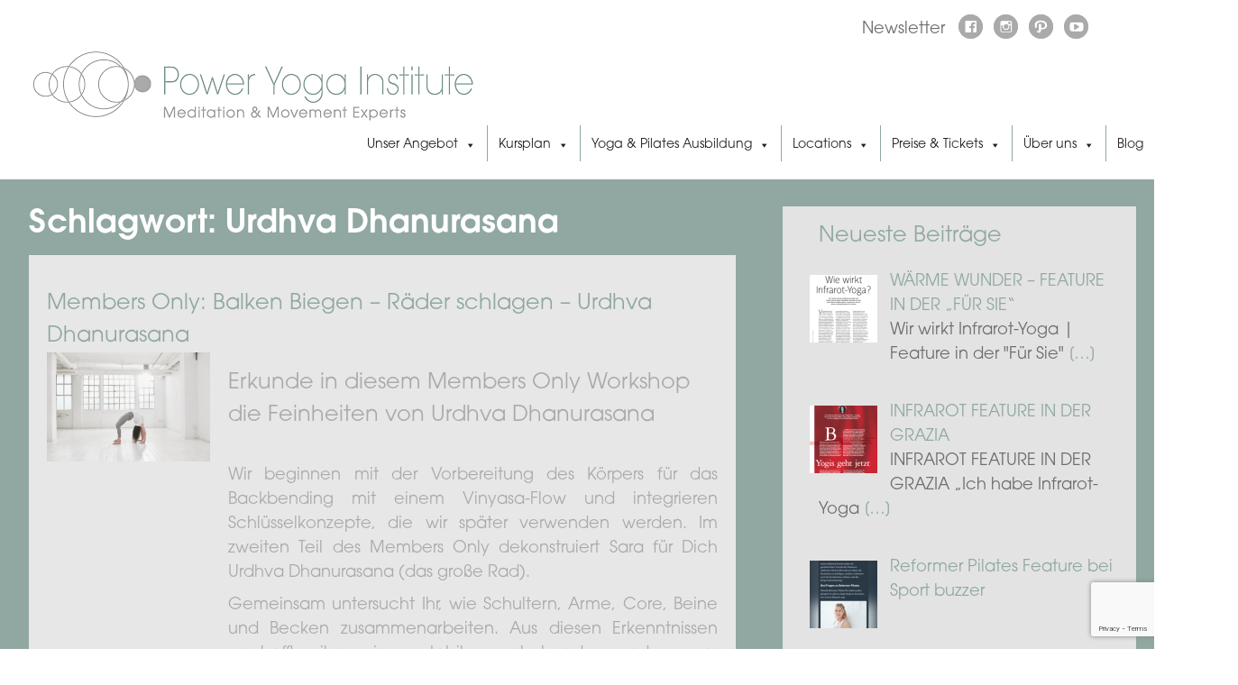

--- FILE ---
content_type: text/html; charset=UTF-8
request_url: https://www.poweryogainstitute.de/blog/tag/urdhva-dhanurasana/
body_size: 13935
content:
<!DOCTYPE html>
<html lang="de" class="no-js">
<head>
	<meta charset="UTF-8">
	<meta name="viewport" content="width=device-width, initial-scale=1">
	<title>Urdhva Dhanurasana Archive - Power Yoga Institute</title>
	<link rel="profile" href="http://gmpg.org/xfn/11">
		<meta name='robots' content='index, follow, max-image-preview:large, max-snippet:-1, max-video-preview:-1' />

	<!-- This site is optimized with the Yoast SEO plugin v26.7 - https://yoast.com/wordpress/plugins/seo/ -->
	<link rel="canonical" href="https://www.poweryogainstitute.de/blog/tag/urdhva-dhanurasana/" />
	<meta property="og:locale" content="de_DE" />
	<meta property="og:type" content="article" />
	<meta property="og:title" content="Urdhva Dhanurasana Archive - Power Yoga Institute" />
	<meta property="og:url" content="https://www.poweryogainstitute.de/blog/tag/urdhva-dhanurasana/" />
	<meta property="og:site_name" content="Power Yoga Institute" />
	<meta name="twitter:card" content="summary_large_image" />
	<script type="application/ld+json" class="yoast-schema-graph">{"@context":"https://schema.org","@graph":[{"@type":"CollectionPage","@id":"https://www.poweryogainstitute.de/blog/tag/urdhva-dhanurasana/","url":"https://www.poweryogainstitute.de/blog/tag/urdhva-dhanurasana/","name":"Urdhva Dhanurasana Archive - Power Yoga Institute","isPartOf":{"@id":"https://www.poweryogainstitute.de/#website"},"primaryImageOfPage":{"@id":"https://www.poweryogainstitute.de/blog/tag/urdhva-dhanurasana/#primaryimage"},"image":{"@id":"https://www.poweryogainstitute.de/blog/tag/urdhva-dhanurasana/#primaryimage"},"thumbnailUrl":"https://www.poweryogainstitute.de/wp-content/uploads/2019/05/Urdhva-Dhanurasana-.jpg","breadcrumb":{"@id":"https://www.poweryogainstitute.de/blog/tag/urdhva-dhanurasana/#breadcrumb"},"inLanguage":"de"},{"@type":"ImageObject","inLanguage":"de","@id":"https://www.poweryogainstitute.de/blog/tag/urdhva-dhanurasana/#primaryimage","url":"https://www.poweryogainstitute.de/wp-content/uploads/2019/05/Urdhva-Dhanurasana-.jpg","contentUrl":"https://www.poweryogainstitute.de/wp-content/uploads/2019/05/Urdhva-Dhanurasana-.jpg","width":1002,"height":670},{"@type":"BreadcrumbList","@id":"https://www.poweryogainstitute.de/blog/tag/urdhva-dhanurasana/#breadcrumb","itemListElement":[{"@type":"ListItem","position":1,"name":"Startseite","item":"https://www.poweryogainstitute.de/"},{"@type":"ListItem","position":2,"name":"Urdhva Dhanurasana"}]},{"@type":"WebSite","@id":"https://www.poweryogainstitute.de/#website","url":"https://www.poweryogainstitute.de/","name":"Power Yoga Institute","description":"","publisher":{"@id":"https://www.poweryogainstitute.de/#organization"},"potentialAction":[{"@type":"SearchAction","target":{"@type":"EntryPoint","urlTemplate":"https://www.poweryogainstitute.de/?s={search_term_string}"},"query-input":{"@type":"PropertyValueSpecification","valueRequired":true,"valueName":"search_term_string"}}],"inLanguage":"de"},{"@type":"Organization","@id":"https://www.poweryogainstitute.de/#organization","name":"Power Yoga Institute","url":"https://www.poweryogainstitute.de/","logo":{"@type":"ImageObject","inLanguage":"de","@id":"https://www.poweryogainstitute.de/#/schema/logo/image/","url":"https://www.poweryogainstitute.de/wp-content/uploads/2018/09/PYI-Logo.png","contentUrl":"https://www.poweryogainstitute.de/wp-content/uploads/2018/09/PYI-Logo.png","width":501,"height":79,"caption":"Power Yoga Institute"},"image":{"@id":"https://www.poweryogainstitute.de/#/schema/logo/image/"},"sameAs":["https://www.facebook.com/poweryogagermany","https://www.instagram.com/poweryogainstitute/","https://www.pinterest.de/POWERYOGAHH/","https://www.youtube.com/channel/UCjyV98F1FLsCCMd2kq7z22w"]}]}</script>
	<!-- / Yoast SEO plugin. -->


<link rel="alternate" type="application/rss+xml" title="Power Yoga Institute &raquo; Urdhva Dhanurasana Schlagwort-Feed" href="https://www.poweryogainstitute.de/blog/tag/urdhva-dhanurasana/feed/" />
<style id='wp-img-auto-sizes-contain-inline-css' type='text/css'>
img:is([sizes=auto i],[sizes^="auto," i]){contain-intrinsic-size:3000px 1500px}
/*# sourceURL=wp-img-auto-sizes-contain-inline-css */
</style>
<link rel='stylesheet' id='tribe-events-pro-mini-calendar-block-styles-css' href='https://www.poweryogainstitute.de/wp-content/plugins/events-calendar-pro/build/css/tribe-events-pro-mini-calendar-block.css?ver=7.7.12' type='text/css' media='all' />
<style id='wp-emoji-styles-inline-css' type='text/css'>

	img.wp-smiley, img.emoji {
		display: inline !important;
		border: none !important;
		box-shadow: none !important;
		height: 1em !important;
		width: 1em !important;
		margin: 0 0.07em !important;
		vertical-align: -0.1em !important;
		background: none !important;
		padding: 0 !important;
	}
/*# sourceURL=wp-emoji-styles-inline-css */
</style>
<link rel='stylesheet' id='wp-block-library-css' href='https://www.poweryogainstitute.de/wp-includes/css/dist/block-library/style.min.css?ver=6.9' type='text/css' media='all' />
<style id='global-styles-inline-css' type='text/css'>
:root{--wp--preset--aspect-ratio--square: 1;--wp--preset--aspect-ratio--4-3: 4/3;--wp--preset--aspect-ratio--3-4: 3/4;--wp--preset--aspect-ratio--3-2: 3/2;--wp--preset--aspect-ratio--2-3: 2/3;--wp--preset--aspect-ratio--16-9: 16/9;--wp--preset--aspect-ratio--9-16: 9/16;--wp--preset--color--black: #000000;--wp--preset--color--cyan-bluish-gray: #abb8c3;--wp--preset--color--white: #ffffff;--wp--preset--color--pale-pink: #f78da7;--wp--preset--color--vivid-red: #cf2e2e;--wp--preset--color--luminous-vivid-orange: #ff6900;--wp--preset--color--luminous-vivid-amber: #fcb900;--wp--preset--color--light-green-cyan: #7bdcb5;--wp--preset--color--vivid-green-cyan: #00d084;--wp--preset--color--pale-cyan-blue: #8ed1fc;--wp--preset--color--vivid-cyan-blue: #0693e3;--wp--preset--color--vivid-purple: #9b51e0;--wp--preset--gradient--vivid-cyan-blue-to-vivid-purple: linear-gradient(135deg,rgb(6,147,227) 0%,rgb(155,81,224) 100%);--wp--preset--gradient--light-green-cyan-to-vivid-green-cyan: linear-gradient(135deg,rgb(122,220,180) 0%,rgb(0,208,130) 100%);--wp--preset--gradient--luminous-vivid-amber-to-luminous-vivid-orange: linear-gradient(135deg,rgb(252,185,0) 0%,rgb(255,105,0) 100%);--wp--preset--gradient--luminous-vivid-orange-to-vivid-red: linear-gradient(135deg,rgb(255,105,0) 0%,rgb(207,46,46) 100%);--wp--preset--gradient--very-light-gray-to-cyan-bluish-gray: linear-gradient(135deg,rgb(238,238,238) 0%,rgb(169,184,195) 100%);--wp--preset--gradient--cool-to-warm-spectrum: linear-gradient(135deg,rgb(74,234,220) 0%,rgb(151,120,209) 20%,rgb(207,42,186) 40%,rgb(238,44,130) 60%,rgb(251,105,98) 80%,rgb(254,248,76) 100%);--wp--preset--gradient--blush-light-purple: linear-gradient(135deg,rgb(255,206,236) 0%,rgb(152,150,240) 100%);--wp--preset--gradient--blush-bordeaux: linear-gradient(135deg,rgb(254,205,165) 0%,rgb(254,45,45) 50%,rgb(107,0,62) 100%);--wp--preset--gradient--luminous-dusk: linear-gradient(135deg,rgb(255,203,112) 0%,rgb(199,81,192) 50%,rgb(65,88,208) 100%);--wp--preset--gradient--pale-ocean: linear-gradient(135deg,rgb(255,245,203) 0%,rgb(182,227,212) 50%,rgb(51,167,181) 100%);--wp--preset--gradient--electric-grass: linear-gradient(135deg,rgb(202,248,128) 0%,rgb(113,206,126) 100%);--wp--preset--gradient--midnight: linear-gradient(135deg,rgb(2,3,129) 0%,rgb(40,116,252) 100%);--wp--preset--font-size--small: 13px;--wp--preset--font-size--medium: 20px;--wp--preset--font-size--large: 36px;--wp--preset--font-size--x-large: 42px;--wp--preset--spacing--20: 0.44rem;--wp--preset--spacing--30: 0.67rem;--wp--preset--spacing--40: 1rem;--wp--preset--spacing--50: 1.5rem;--wp--preset--spacing--60: 2.25rem;--wp--preset--spacing--70: 3.38rem;--wp--preset--spacing--80: 5.06rem;--wp--preset--shadow--natural: 6px 6px 9px rgba(0, 0, 0, 0.2);--wp--preset--shadow--deep: 12px 12px 50px rgba(0, 0, 0, 0.4);--wp--preset--shadow--sharp: 6px 6px 0px rgba(0, 0, 0, 0.2);--wp--preset--shadow--outlined: 6px 6px 0px -3px rgb(255, 255, 255), 6px 6px rgb(0, 0, 0);--wp--preset--shadow--crisp: 6px 6px 0px rgb(0, 0, 0);}:where(.is-layout-flex){gap: 0.5em;}:where(.is-layout-grid){gap: 0.5em;}body .is-layout-flex{display: flex;}.is-layout-flex{flex-wrap: wrap;align-items: center;}.is-layout-flex > :is(*, div){margin: 0;}body .is-layout-grid{display: grid;}.is-layout-grid > :is(*, div){margin: 0;}:where(.wp-block-columns.is-layout-flex){gap: 2em;}:where(.wp-block-columns.is-layout-grid){gap: 2em;}:where(.wp-block-post-template.is-layout-flex){gap: 1.25em;}:where(.wp-block-post-template.is-layout-grid){gap: 1.25em;}.has-black-color{color: var(--wp--preset--color--black) !important;}.has-cyan-bluish-gray-color{color: var(--wp--preset--color--cyan-bluish-gray) !important;}.has-white-color{color: var(--wp--preset--color--white) !important;}.has-pale-pink-color{color: var(--wp--preset--color--pale-pink) !important;}.has-vivid-red-color{color: var(--wp--preset--color--vivid-red) !important;}.has-luminous-vivid-orange-color{color: var(--wp--preset--color--luminous-vivid-orange) !important;}.has-luminous-vivid-amber-color{color: var(--wp--preset--color--luminous-vivid-amber) !important;}.has-light-green-cyan-color{color: var(--wp--preset--color--light-green-cyan) !important;}.has-vivid-green-cyan-color{color: var(--wp--preset--color--vivid-green-cyan) !important;}.has-pale-cyan-blue-color{color: var(--wp--preset--color--pale-cyan-blue) !important;}.has-vivid-cyan-blue-color{color: var(--wp--preset--color--vivid-cyan-blue) !important;}.has-vivid-purple-color{color: var(--wp--preset--color--vivid-purple) !important;}.has-black-background-color{background-color: var(--wp--preset--color--black) !important;}.has-cyan-bluish-gray-background-color{background-color: var(--wp--preset--color--cyan-bluish-gray) !important;}.has-white-background-color{background-color: var(--wp--preset--color--white) !important;}.has-pale-pink-background-color{background-color: var(--wp--preset--color--pale-pink) !important;}.has-vivid-red-background-color{background-color: var(--wp--preset--color--vivid-red) !important;}.has-luminous-vivid-orange-background-color{background-color: var(--wp--preset--color--luminous-vivid-orange) !important;}.has-luminous-vivid-amber-background-color{background-color: var(--wp--preset--color--luminous-vivid-amber) !important;}.has-light-green-cyan-background-color{background-color: var(--wp--preset--color--light-green-cyan) !important;}.has-vivid-green-cyan-background-color{background-color: var(--wp--preset--color--vivid-green-cyan) !important;}.has-pale-cyan-blue-background-color{background-color: var(--wp--preset--color--pale-cyan-blue) !important;}.has-vivid-cyan-blue-background-color{background-color: var(--wp--preset--color--vivid-cyan-blue) !important;}.has-vivid-purple-background-color{background-color: var(--wp--preset--color--vivid-purple) !important;}.has-black-border-color{border-color: var(--wp--preset--color--black) !important;}.has-cyan-bluish-gray-border-color{border-color: var(--wp--preset--color--cyan-bluish-gray) !important;}.has-white-border-color{border-color: var(--wp--preset--color--white) !important;}.has-pale-pink-border-color{border-color: var(--wp--preset--color--pale-pink) !important;}.has-vivid-red-border-color{border-color: var(--wp--preset--color--vivid-red) !important;}.has-luminous-vivid-orange-border-color{border-color: var(--wp--preset--color--luminous-vivid-orange) !important;}.has-luminous-vivid-amber-border-color{border-color: var(--wp--preset--color--luminous-vivid-amber) !important;}.has-light-green-cyan-border-color{border-color: var(--wp--preset--color--light-green-cyan) !important;}.has-vivid-green-cyan-border-color{border-color: var(--wp--preset--color--vivid-green-cyan) !important;}.has-pale-cyan-blue-border-color{border-color: var(--wp--preset--color--pale-cyan-blue) !important;}.has-vivid-cyan-blue-border-color{border-color: var(--wp--preset--color--vivid-cyan-blue) !important;}.has-vivid-purple-border-color{border-color: var(--wp--preset--color--vivid-purple) !important;}.has-vivid-cyan-blue-to-vivid-purple-gradient-background{background: var(--wp--preset--gradient--vivid-cyan-blue-to-vivid-purple) !important;}.has-light-green-cyan-to-vivid-green-cyan-gradient-background{background: var(--wp--preset--gradient--light-green-cyan-to-vivid-green-cyan) !important;}.has-luminous-vivid-amber-to-luminous-vivid-orange-gradient-background{background: var(--wp--preset--gradient--luminous-vivid-amber-to-luminous-vivid-orange) !important;}.has-luminous-vivid-orange-to-vivid-red-gradient-background{background: var(--wp--preset--gradient--luminous-vivid-orange-to-vivid-red) !important;}.has-very-light-gray-to-cyan-bluish-gray-gradient-background{background: var(--wp--preset--gradient--very-light-gray-to-cyan-bluish-gray) !important;}.has-cool-to-warm-spectrum-gradient-background{background: var(--wp--preset--gradient--cool-to-warm-spectrum) !important;}.has-blush-light-purple-gradient-background{background: var(--wp--preset--gradient--blush-light-purple) !important;}.has-blush-bordeaux-gradient-background{background: var(--wp--preset--gradient--blush-bordeaux) !important;}.has-luminous-dusk-gradient-background{background: var(--wp--preset--gradient--luminous-dusk) !important;}.has-pale-ocean-gradient-background{background: var(--wp--preset--gradient--pale-ocean) !important;}.has-electric-grass-gradient-background{background: var(--wp--preset--gradient--electric-grass) !important;}.has-midnight-gradient-background{background: var(--wp--preset--gradient--midnight) !important;}.has-small-font-size{font-size: var(--wp--preset--font-size--small) !important;}.has-medium-font-size{font-size: var(--wp--preset--font-size--medium) !important;}.has-large-font-size{font-size: var(--wp--preset--font-size--large) !important;}.has-x-large-font-size{font-size: var(--wp--preset--font-size--x-large) !important;}
/*# sourceURL=global-styles-inline-css */
</style>

<style id='classic-theme-styles-inline-css' type='text/css'>
/*! This file is auto-generated */
.wp-block-button__link{color:#fff;background-color:#32373c;border-radius:9999px;box-shadow:none;text-decoration:none;padding:calc(.667em + 2px) calc(1.333em + 2px);font-size:1.125em}.wp-block-file__button{background:#32373c;color:#fff;text-decoration:none}
/*# sourceURL=/wp-includes/css/classic-themes.min.css */
</style>
<link rel='stylesheet' id='contact-form-7-css' href='https://www.poweryogainstitute.de/wp-content/plugins/contact-form-7/includes/css/styles.css?ver=6.1.4' type='text/css' media='all' />
<link rel='stylesheet' id='magic-liquidizer-table-style-css' href='https://www.poweryogainstitute.de/wp-content/plugins/magic-liquidizer-responsive-table/idcss/ml-responsive-table.css?ver=2.0.3' type='text/css' media='all' />
<link rel='stylesheet' id='megamenu-css' href='https://www.poweryogainstitute.de/wp-content/uploads/maxmegamenu/style.css?ver=38be92' type='text/css' media='all' />
<link rel='stylesheet' id='dashicons-css' href='https://www.poweryogainstitute.de/wp-includes/css/dashicons.min.css?ver=6.9' type='text/css' media='all' />
<link rel='stylesheet' id='power_yoga_germany_01-reset-css' href='https://www.poweryogainstitute.de/wp-content/themes/poweryogagermany-01/css/reset.css?ver=6.9' type='text/css' media='all' />
<link rel='stylesheet' id='power_yoga_germany_01-layout-css' href='https://www.poweryogainstitute.de/wp-content/themes/poweryogagermany-01/css/layout.css?ver=6.9' type='text/css' media='all' />
<link rel='stylesheet' id='power_yoga_germany_01-layout-colors-css' href='https://www.poweryogainstitute.de/wp-content/themes/poweryogagermany-01/css/layout-colors.css?ver=6.9' type='text/css' media='all' />
<link rel='stylesheet' id='power_yoga_germany_01-font-libre-franklin-css' href='https://www.poweryogainstitute.de/wp-content/themes/poweryogagermany-01/style.css?ver=6.9' type='text/css' media='all' />
<link rel='stylesheet' id='power_yoga_germany_01-text-style-css' href='https://www.poweryogainstitute.de/wp-content/themes/poweryogagermany-01/css/text-style.css?ver=6.9' type='text/css' media='all' />
<link rel='stylesheet' id='power_yoga_germany_01-style-css' href='https://www.poweryogainstitute.de/wp-content/themes/poweryogagermany-01/style.css?ver=6.9' type='text/css' media='all' />
<link rel='stylesheet' id='power_yoga_germany_01-event_calendar_list-style-css' href='https://www.poweryogainstitute.de/wp-content/themes/poweryogagermany-01/css/events-calender-list.css?ver=6.9' type='text/css' media='all' />
<link rel='stylesheet' id='power_yoga_germany_01-font-awesome-css' href='https://www.poweryogainstitute.de/wp-content/themes/poweryogagermany-01/fontawesome-free-6.2.0-web/css/all.css?ver=6.9' type='text/css' media='all' />
<link rel='stylesheet' id='power_yoga_germany_01-social-media-css' href='https://www.poweryogainstitute.de/wp-content/themes/poweryogagermany-01/css/social-media.css?ver=6.9' type='text/css' media='all' />
<link rel='stylesheet' id='power_yoga_germany_01-event_calendar_plugin-style-css' href='https://www.poweryogainstitute.de/wp-content/themes/poweryogagermany-01/css/events-calendar-plugin.css?ver=6.9' type='text/css' media='all' />
<link rel='stylesheet' id='recent-posts-widget-with-thumbnails-public-style-css' href='https://www.poweryogainstitute.de/wp-content/plugins/recent-posts-widget-with-thumbnails/public.css?ver=7.1.1' type='text/css' media='all' />
<script type="text/javascript" src="https://www.poweryogainstitute.de/wp-includes/js/jquery/jquery.min.js?ver=3.7.1" id="jquery-core-js"></script>
<script type="text/javascript" src="https://www.poweryogainstitute.de/wp-includes/js/jquery/jquery-migrate.min.js?ver=3.4.1" id="jquery-migrate-js"></script>
<script type="text/javascript" src="https://www.poweryogainstitute.de/wp-content/plugins/magic-liquidizer-responsive-table/idjs/ml.responsive.table.min.js?ver=2.0.3" id="magic-liquidizer-table-js"></script>
<script type="text/javascript" src="//www.poweryogainstitute.de/wp-content/plugins/revslider/sr6/assets/js/rbtools.min.js?ver=6.7.38" async id="tp-tools-js"></script>
<script type="text/javascript" src="//www.poweryogainstitute.de/wp-content/plugins/revslider/sr6/assets/js/rs6.min.js?ver=6.7.38" async id="revmin-js"></script>
<script type="text/javascript" src="https://www.poweryogainstitute.de/wp-content/themes/poweryogagermany-01/js/adjust-column-content.js?ver=6.9" id="power_yoga_germany_01-adjust-column-content-js"></script>
<script type="text/javascript" src="https://www.poweryogainstitute.de/wp-content/themes/poweryogagermany-01/js/adjust-tribe-related-events.js?ver=6.9" id="power_yoga_germany_01-adjust-tribe-related-events-js"></script>
<script></script><link rel="https://api.w.org/" href="https://www.poweryogainstitute.de/wp-json/" /><link rel="alternate" title="JSON" type="application/json" href="https://www.poweryogainstitute.de/wp-json/wp/v2/tags/228" /><link rel="EditURI" type="application/rsd+xml" title="RSD" href="https://www.poweryogainstitute.de/xmlrpc.php?rsd" />
<meta name="generator" content="WordPress 6.9" />
<meta name="tec-api-version" content="v1"><meta name="tec-api-origin" content="https://www.poweryogainstitute.de"><link rel="alternate" href="https://www.poweryogainstitute.de/wp-json/tribe/events/v1/events/?tags=urdhva-dhanurasana" /><meta name="generator" content="Powered by WPBakery Page Builder - drag and drop page builder for WordPress."/>
<meta name="generator" content="Powered by Slider Revolution 6.7.38 - responsive, Mobile-Friendly Slider Plugin for WordPress with comfortable drag and drop interface." />
<link rel="icon" href="https://www.poweryogainstitute.de/wp-content/uploads/images/favicon/cropped-favicon-1-32x32.png" sizes="32x32" />
<link rel="icon" href="https://www.poweryogainstitute.de/wp-content/uploads/images/favicon/cropped-favicon-1-192x192.png" sizes="192x192" />
<link rel="apple-touch-icon" href="https://www.poweryogainstitute.de/wp-content/uploads/images/favicon/cropped-favicon-1-180x180.png" />
<meta name="msapplication-TileImage" content="https://www.poweryogainstitute.de/wp-content/uploads/images/favicon/cropped-favicon-1-270x270.png" />
<script>function setREVStartSize(e){
			//window.requestAnimationFrame(function() {
				window.RSIW = window.RSIW===undefined ? window.innerWidth : window.RSIW;
				window.RSIH = window.RSIH===undefined ? window.innerHeight : window.RSIH;
				try {
					var pw = document.getElementById(e.c).parentNode.offsetWidth,
						newh;
					pw = pw===0 || isNaN(pw) || (e.l=="fullwidth" || e.layout=="fullwidth") ? window.RSIW : pw;
					e.tabw = e.tabw===undefined ? 0 : parseInt(e.tabw);
					e.thumbw = e.thumbw===undefined ? 0 : parseInt(e.thumbw);
					e.tabh = e.tabh===undefined ? 0 : parseInt(e.tabh);
					e.thumbh = e.thumbh===undefined ? 0 : parseInt(e.thumbh);
					e.tabhide = e.tabhide===undefined ? 0 : parseInt(e.tabhide);
					e.thumbhide = e.thumbhide===undefined ? 0 : parseInt(e.thumbhide);
					e.mh = e.mh===undefined || e.mh=="" || e.mh==="auto" ? 0 : parseInt(e.mh,0);
					if(e.layout==="fullscreen" || e.l==="fullscreen")
						newh = Math.max(e.mh,window.RSIH);
					else{
						e.gw = Array.isArray(e.gw) ? e.gw : [e.gw];
						for (var i in e.rl) if (e.gw[i]===undefined || e.gw[i]===0) e.gw[i] = e.gw[i-1];
						e.gh = e.el===undefined || e.el==="" || (Array.isArray(e.el) && e.el.length==0)? e.gh : e.el;
						e.gh = Array.isArray(e.gh) ? e.gh : [e.gh];
						for (var i in e.rl) if (e.gh[i]===undefined || e.gh[i]===0) e.gh[i] = e.gh[i-1];
											
						var nl = new Array(e.rl.length),
							ix = 0,
							sl;
						e.tabw = e.tabhide>=pw ? 0 : e.tabw;
						e.thumbw = e.thumbhide>=pw ? 0 : e.thumbw;
						e.tabh = e.tabhide>=pw ? 0 : e.tabh;
						e.thumbh = e.thumbhide>=pw ? 0 : e.thumbh;
						for (var i in e.rl) nl[i] = e.rl[i]<window.RSIW ? 0 : e.rl[i];
						sl = nl[0];
						for (var i in nl) if (sl>nl[i] && nl[i]>0) { sl = nl[i]; ix=i;}
						var m = pw>(e.gw[ix]+e.tabw+e.thumbw) ? 1 : (pw-(e.tabw+e.thumbw)) / (e.gw[ix]);
						newh =  (e.gh[ix] * m) + (e.tabh + e.thumbh);
					}
					var el = document.getElementById(e.c);
					if (el!==null && el) el.style.height = newh+"px";
					el = document.getElementById(e.c+"_wrapper");
					if (el!==null && el) {
						el.style.height = newh+"px";
						el.style.display = "block";
					}
				} catch(e){
					console.log("Failure at Presize of Slider:" + e)
				}
			//});
		  };</script>
		<style type="text/css" id="wp-custom-css">
			#footerwidgets #text-5
{
	margin-top: 60px;
}

#footerwidgets #text-2 p
{
    padding-bottom: 0;
}		</style>
		<noscript><style> .wpb_animate_when_almost_visible { opacity: 1; }</style></noscript><style type="text/css">/** Mega Menu CSS: fs **/</style>
<link rel='stylesheet' id='js_composer_front-css' href='https://www.poweryogainstitute.de/wp-content/plugins/js_composer/assets/css/js_composer.min.css?ver=8.4.1' type='text/css' media='all' />
<link rel='stylesheet' id='rs-plugin-settings-css' href='//www.poweryogainstitute.de/wp-content/plugins/revslider/sr6/assets/css/rs6.css?ver=6.7.38' type='text/css' media='all' />
<style id='rs-plugin-settings-inline-css' type='text/css'>
#rs-demo-id {}
/*# sourceURL=rs-plugin-settings-inline-css */
</style>
</head>

<body class="archive tag tag-urdhva-dhanurasana tag-228 wp-custom-logo wp-theme-poweryogagermany-01 tribe-no-js page-template-power-yoga-germany-01 mega-menu-primary wpb-js-composer js-comp-ver-8.4.1 vc_responsive">
	<header id="masthead" class="site-header" role="banner">
					<div id="headerwidgets">
													<div id="headerwidgets_right" class="headerwidget">
						<!-- social-media.php: continue_partner_02_social_media_icons() --><section id="text-4" class="widget widget_text">			<div class="textwidget"><div id="header-newsletterlink" class="headerwidget-entry"><a href="#footerwidgets">Newsletter</a></div>

			<div id="social" class="headerwidget-entry">
			<ul id="social-media-images">
								<li>
					<a href="https://www.facebook.com/poweryogainstitute.de/" class="social-icon-image" target="_blank">
						<div class="hovericon">
							<img decoding="async" class="hover" src="https://www.poweryogainstitute.de/wp-content/themes/poweryogagermany-01/images/social-media/facebook-mint.png" alt="">
							<img decoding="async" class="base" src="https://www.poweryogainstitute.de/wp-content/themes/poweryogagermany-01/images/social-media/facebook-grey.png" alt="">
						</div>
					</a>
				</li>
												<li>
					<a href="https://www.instagram.com/poweryogainstitute" class="social-icon-image" target="_blank">
						<div class="hovericon">
							<img decoding="async" class="hover" src="https://www.poweryogainstitute.de/wp-content/themes/poweryogagermany-01/images/social-media/instagram-mint.png" alt="">
							<img decoding="async" class="base" src="https://www.poweryogainstitute.de/wp-content/themes/poweryogagermany-01/images/social-media/instagram-grey.png" alt="">
						</div>
					</a>
				</li>
												<li>
					<a href="https://de.pinterest.com/POWERYOGAHH/" class="social-icon-image" target="_blank">
						<div class="hovericon">
							<img decoding="async" class="hover" src="https://www.poweryogainstitute.de/wp-content/themes/poweryogagermany-01/images/social-media/pinterest-mint.png" alt="">
							<img decoding="async" class="base" src="https://www.poweryogainstitute.de/wp-content/themes/poweryogagermany-01/images/social-media/pinterest-grey.png" alt="">
						</div>
					</a>
				</li>
												<li>
					<a href="https://www.youtube.com/channel/UCjyV98F1FLsCCMd2kq7z22w" class="social-icon-image" target="_blank">
						<div class="hovericon">
							<img decoding="async" class="hover" src="https://www.poweryogainstitute.de/wp-content/themes/poweryogagermany-01/images/social-media/youtube-mint.png" alt="">
							<img decoding="async" class="base" src="https://www.poweryogainstitute.de/wp-content/themes/poweryogagermany-01/images/social-media/youtube-grey.png" alt="">
						</div>
					</a>
				</li>
											</ul>
		</div>
		
	
</div>
		</section>					</div>
							</div>
				<div id="branding">
			<div id="logo">
				<a class="home-link" href="https://www.poweryogainstitute.de/" title="Power Yoga Institute" rel="home">
					<a href="https://www.poweryogainstitute.de/" class="custom-logo-link" rel="home"><img width="501" height="79" src="https://www.poweryogainstitute.de/wp-content/uploads/2018/09/PYI-Logo.png" class="custom-logo" alt="Logo" decoding="async" srcset="https://www.poweryogainstitute.de/wp-content/uploads/2018/09/PYI-Logo.png 501w, https://www.poweryogainstitute.de/wp-content/uploads/2018/09/PYI-Logo-300x47.png 300w" sizes="(max-width: 501px) 100vw, 501px" /></a>			<a href="https://www.poweryogainstitute.de/" class="custom-logo-link" rel="home" itemprop="url">		
				<img src="https://www.poweryogainstitute.de/wp-content/uploads/2018/09/PYI-Logo-mobile.png" class="mobile-logo" alt="Logo" itemprop="logo">
			</a>		
						</a>
			</div>
					</div>
	</header>
	<div id="site-navigation-container">
		<nav id="site-navigation" class="main-navigation" role="navigation">
									<div id="mega-menu-wrap-primary" class="mega-menu-wrap"><div class="mega-menu-toggle"><div class="mega-toggle-blocks-left"></div><div class="mega-toggle-blocks-center"></div><div class="mega-toggle-blocks-right"><div class='mega-toggle-block mega-menu-toggle-animated-block mega-toggle-block-1' id='mega-toggle-block-1'><button aria-label="Toggle Menu" class="mega-toggle-animated mega-toggle-animated-slider" type="button" aria-expanded="false">
                  <span class="mega-toggle-animated-box">
                    <span class="mega-toggle-animated-inner"></span>
                  </span>
                </button></div></div></div><ul id="mega-menu-primary" class="mega-menu max-mega-menu mega-menu-horizontal mega-no-js" data-event="hover_intent" data-effect="fade_up" data-effect-speed="200" data-effect-mobile="disabled" data-effect-speed-mobile="0" data-mobile-force-width="false" data-second-click="go" data-document-click="collapse" data-vertical-behaviour="standard" data-breakpoint="768" data-unbind="true" data-mobile-state="collapse_all" data-mobile-direction="vertical" data-hover-intent-timeout="300" data-hover-intent-interval="100"><li class="mega-menu-item mega-menu-item-type-custom mega-menu-item-object-custom mega-menu-item-has-children mega-align-bottom-left mega-menu-flyout mega-menu-item-8" id="mega-menu-item-8"><a class="mega-menu-link" href="#" aria-expanded="false" tabindex="0">Unser Angebot<span class="mega-indicator" aria-hidden="true"></span></a>
<ul class="mega-sub-menu">
<li class="mega-menu-item mega-menu-item-type-custom mega-menu-item-object-custom mega-menu-item-54006" id="mega-menu-item-54006"><a target="_blank" class="mega-menu-link" href="https://www.eversports.de/widget/w/38vpx6?list=workshop">Workshops & Events</a></li><li class="mega-menu-item mega-menu-item-type-post_type mega-menu-item-object-page mega-menu-item-56480" id="mega-menu-item-56480"><a class="mega-menu-link" href="https://www.poweryogainstitute.de/unser-angebot/aktionen/">Aktionen</a></li><li class="mega-menu-item mega-menu-item-type-custom mega-menu-item-object-custom mega-menu-item-260" id="mega-menu-item-260"><a class="mega-menu-link" href="https://yoga-online-studio.thinkific.com/">Online-Studio</a></li><li class="mega-menu-item mega-menu-item-type-post_type mega-menu-item-object-page mega-menu-item-39" id="mega-menu-item-39"><a class="mega-menu-link" href="https://www.poweryogainstitute.de/unser-angebot/privatstunden/">Privatstunden</a></li><li class="mega-menu-item mega-menu-item-type-post_type mega-menu-item-object-page mega-menu-item-217" id="mega-menu-item-217"><a class="mega-menu-link" href="https://www.poweryogainstitute.de/unser-angebot/buecher-dvds/">Bücher & DVDs</a></li></ul>
</li><li class="mega-menu-item mega-menu-item-type-custom mega-menu-item-object-custom mega-menu-item-has-children mega-align-bottom-left mega-menu-flyout mega-menu-item-54214" id="mega-menu-item-54214"><a class="mega-menu-link" href="#" aria-expanded="false" tabindex="0">Kursplan<span class="mega-indicator" aria-hidden="true"></span></a>
<ul class="mega-sub-menu">
<li class="mega-menu-item mega-menu-item-type-post_type mega-menu-item-object-page mega-menu-item-54215" id="mega-menu-item-54215"><a class="mega-menu-link" href="https://www.poweryogainstitute.de/kursplan/online-klassen/">Online Klassen</a></li><li class="mega-menu-item mega-menu-item-type-post_type mega-menu-item-object-page mega-menu-item-54508" id="mega-menu-item-54508"><a class="mega-menu-link" href="https://www.poweryogainstitute.de/kursplan/studio-winterhude/">Studio Winterhude</a></li><li class="mega-menu-item mega-menu-item-type-post_type mega-menu-item-object-page mega-menu-item-54507" id="mega-menu-item-54507"><a class="mega-menu-link" href="https://www.poweryogainstitute.de/kursplan/studio-schanze/">Studio Schanze</a></li></ul>
</li><li class="mega-menu-item mega-menu-item-type-post_type mega-menu-item-object-page mega-menu-item-has-children mega-align-bottom-left mega-menu-flyout mega-menu-item-3149" id="mega-menu-item-3149"><a class="mega-menu-link" href="https://www.poweryogainstitute.de/yogalehrerausbildung/" aria-expanded="false" tabindex="0">Yoga &#038; Pilates Ausbildung<span class="mega-indicator" aria-hidden="true"></span></a>
<ul class="mega-sub-menu">
<li class="mega-menu-item mega-menu-item-type-post_type mega-menu-item-object-page mega-menu-item-3203" id="mega-menu-item-3203"><a class="mega-menu-link" href="https://www.poweryogainstitute.de/yogalehrerausbildung/information/">Information</a></li><li class="mega-menu-item mega-menu-item-type-custom mega-menu-item-object-custom mega-menu-item-has-children mega-menu-item-54079" id="mega-menu-item-54079"><a class="mega-menu-link" href="#" aria-expanded="false">Unser Angebot<span class="mega-indicator" aria-hidden="true"></span></a>
	<ul class="mega-sub-menu">
<li class="mega-menu-item mega-menu-item-type-post_type mega-menu-item-object-page mega-menu-item-55528" id="mega-menu-item-55528"><a class="mega-menu-link" href="https://www.poweryogainstitute.de/yogalehrerausbildung/50h-ausbildung/">50h Ausbildung</a></li><li class="mega-menu-item mega-menu-item-type-post_type mega-menu-item-object-page mega-menu-item-55114" id="mega-menu-item-55114"><a class="mega-menu-link" href="https://www.poweryogainstitute.de/yogalehrerausbildung/100h-ausbildung/">100h Ausbildung</a></li><li class="mega-menu-item mega-menu-item-type-post_type mega-menu-item-object-page mega-menu-item-3150" id="mega-menu-item-3150"><a class="mega-menu-link" href="https://www.poweryogainstitute.de/yogalehrerausbildung/200h-ausbildung/">200h Ausbildung</a></li><li class="mega-menu-item mega-menu-item-type-post_type mega-menu-item-object-page mega-menu-item-54078" id="mega-menu-item-54078"><a class="mega-menu-link" href="https://www.poweryogainstitute.de/yogalehrerausbildung/300h-ausbildung/">300h Ausbildung</a></li><li class="mega-menu-item mega-menu-item-type-post_type mega-menu-item-object-page mega-menu-item-56317" id="mega-menu-item-56317"><a class="mega-menu-link" href="https://www.poweryogainstitute.de/yogalehrerausbildung/pilates-ausbildung/">Pilates Ausbildung</a></li>	</ul>
</li><li class="mega-menu-item mega-menu-item-type-post_type mega-menu-item-object-page mega-menu-item-4555" id="mega-menu-item-4555"><a class="mega-menu-link" href="https://www.poweryogainstitute.de/yogalehrerausbildung/werde-yogalehrer/">Werde Yogalehrer/in!</a></li></ul>
</li><li class="mega-menu-item mega-menu-item-type-post_type mega-menu-item-object-page mega-menu-item-has-children mega-align-bottom-left mega-menu-flyout mega-menu-item-223" id="mega-menu-item-223"><a class="mega-menu-link" href="https://www.poweryogainstitute.de/locations/" aria-expanded="false" tabindex="0">Locations<span class="mega-indicator" aria-hidden="true"></span></a>
<ul class="mega-sub-menu">
<li class="mega-menu-item mega-menu-item-type-post_type mega-menu-item-object-page mega-menu-item-1659" id="mega-menu-item-1659"><a class="mega-menu-link" href="https://www.poweryogainstitute.de/locations/studio-schanze/">Studio Schanze</a></li><li class="mega-menu-item mega-menu-item-type-post_type mega-menu-item-object-page mega-menu-item-3445" id="mega-menu-item-3445"><a class="mega-menu-link" href="https://www.poweryogainstitute.de/locations/studio-winterhude/">Studio Winterhude</a></li></ul>
</li><li class="mega-menu-item mega-menu-item-type-post_type mega-menu-item-object-page mega-menu-item-has-children mega-align-bottom-left mega-menu-flyout mega-menu-item-230" id="mega-menu-item-230"><a class="mega-menu-link" href="https://www.poweryogainstitute.de/preise/" aria-expanded="false" tabindex="0">Preise &#038; Tickets<span class="mega-indicator" aria-hidden="true"></span></a>
<ul class="mega-sub-menu">
<li class="mega-menu-item mega-menu-item-type-custom mega-menu-item-object-custom mega-menu-item-53944" id="mega-menu-item-53944"><a target="_blank" class="mega-menu-link" href="https://www.eversports.de/widget/w/38vpx6?list=shop">Shop</a></li><li class="mega-menu-item mega-menu-item-type-custom mega-menu-item-object-custom mega-menu-item-53938" id="mega-menu-item-53938"><a target="_blank" class="mega-menu-link" href="https://www.eversports.de/widget/w/38vpx6?list=voucher">Gutscheine</a></li></ul>
</li><li class="mega-menu-item mega-menu-item-type-post_type mega-menu-item-object-page mega-menu-item-has-children mega-align-bottom-left mega-menu-flyout mega-menu-item-235" id="mega-menu-item-235"><a class="mega-menu-link" href="https://www.poweryogainstitute.de/ueber-uns/" aria-expanded="false" tabindex="0">Über uns<span class="mega-indicator" aria-hidden="true"></span></a>
<ul class="mega-sub-menu">
<li class="mega-menu-item mega-menu-item-type-post_type mega-menu-item-object-page mega-menu-item-236" id="mega-menu-item-236"><a class="mega-menu-link" href="https://www.poweryogainstitute.de/ueber-uns/lehrer/">Teachers</a></li><li class="mega-menu-item mega-menu-item-type-post_type mega-menu-item-object-page mega-menu-item-237" id="mega-menu-item-237"><a class="mega-menu-link" href="https://www.poweryogainstitute.de/ueber-uns/presse/">Presse</a></li><li class="mega-menu-item mega-menu-item-type-post_type mega-menu-item-object-page mega-menu-item-313" id="mega-menu-item-313"><a class="mega-menu-link" href="https://www.poweryogainstitute.de/ueber-uns/kooperationen/">Kooperationen</a></li><li class="mega-menu-item mega-menu-item-type-post_type mega-menu-item-object-page mega-menu-item-941" id="mega-menu-item-941"><a class="mega-menu-link" href="https://www.poweryogainstitute.de/ueber-uns/partner-friends/">Partner &amp; Friends</a></li></ul>
</li><li class="mega-menu-item mega-menu-item-type-post_type mega-menu-item-object-page mega-current_page_parent mega-align-bottom-left mega-menu-flyout mega-menu-item-148" id="mega-menu-item-148"><a class="mega-menu-link" href="https://www.poweryogainstitute.de/blog/" tabindex="0">Blog</a></li></ul></div>					</nav>			
	</div>
			
		
<!-- archive.php -->
<div id="primary">
	<div id="main" class="site-main" role="main">

			
			<header class="page-header">
				<h1 class="page-title">Schlagwort: <span>Urdhva Dhanurasana</span></h1>			</header><!-- .page-header -->
	
			<!-- content.php -->
<article id="post-6188" class="odd post-6188 tribe_events type-tribe_events status-publish has-post-thumbnail hentry tag-members-only tag-urdhva-dhanurasana tag-yoga tag-yoga-workshop tribe_events_cat-members-only tribe_events_cat-workshop cat_members-only cat_workshop">
	<div class="entry-header">
		
		<h2 class="entry-title"><a href="https://www.poweryogainstitute.de/event/members-only-balken-biegen-raeder-schlagen-urdhva-dhanurasana-mit-sara/" rel="bookmark">Members Only: Balken Biegen &#8211; Räder schlagen &#8211; Urdhva Dhanurasana</a></h2>	</div><!-- .entry-header -->

	<div class="thumbnail-content-wrapper">
	
		
		<!-- is not singular -->
		<div class="post-thumbnail">
			<a class="post-thumbnail" href="https://www.poweryogainstitute.de/event/members-only-balken-biegen-raeder-schlagen-urdhva-dhanurasana-mit-sara/" aria-hidden="true">
				<img width="1002" height="670" src="https://www.poweryogainstitute.de/wp-content/uploads/2019/05/Urdhva-Dhanurasana-.jpg" class="attachment-post-thumbnail size-post-thumbnail wp-post-image" alt="Members Only: Balken Biegen &#8211; Räder schlagen &#8211; Urdhva Dhanurasana" decoding="async" fetchpriority="high" srcset="https://www.poweryogainstitute.de/wp-content/uploads/2019/05/Urdhva-Dhanurasana-.jpg 1002w, https://www.poweryogainstitute.de/wp-content/uploads/2019/05/Urdhva-Dhanurasana--300x201.jpg 300w, https://www.poweryogainstitute.de/wp-content/uploads/2019/05/Urdhva-Dhanurasana--768x514.jpg 768w, https://www.poweryogainstitute.de/wp-content/uploads/2019/05/Urdhva-Dhanurasana--600x401.jpg 600w" sizes="(max-width: 1002px) 100vw, 1002px" />			</a>
		</div><!-- .post-thumbnail -->

		
		<div class="entry-content">
				
			<h2>Erkunde in diesem Members Only Workshop die Feinheiten von Urdhva Dhanurasana</h2>
<p>&nbsp;</p>
<p>Wir beginnen mit der Vorbereitung des Körpers für das Backbending mit einem Vinyasa-Flow und integrieren Schlüsselkonzepte, die wir später verwenden werden. Im zweiten Teil des Members Only dekonstruiert Sara für Dich Urdhva Dhanurasana (das große Rad).</p>
<p>Gemeinsam untersucht Ihr, wie Schultern, Arme, Core, Beine und Becken zusammenarbeiten. Aus diesen Erkenntnissen erschafft ihr eine stabile, erhebende und sogar therapeutische Radposition.</p>
<p><img decoding="async" class="aligncenter wp-image-6196" title="Urdhva Dhanurasana " src="https://www.poweryogainstitute.de/wp-content/uploads/2019/05/Urdhva-Dhanurasana-.jpg" alt="" width="600" height="401" srcset="https://www.poweryogainstitute.de/wp-content/uploads/2019/05/Urdhva-Dhanurasana-.jpg 1002w, https://www.poweryogainstitute.de/wp-content/uploads/2019/05/Urdhva-Dhanurasana--300x201.jpg 300w, https://www.poweryogainstitute.de/wp-content/uploads/2019/05/Urdhva-Dhanurasana--768x514.jpg 768w, https://www.poweryogainstitute.de/wp-content/uploads/2019/05/Urdhva-Dhanurasana--600x401.jpg 600w" sizes="(max-width: 600px) 100vw, 600px" />Nach diesem Members Only Workshop hast Du Werkzeuge an der Hand, die Du in jede Yogaklasse einbauen kannst, um Backbending-Übungen sicher  auszuführen. Für fortgeschrittene Übende hält Sara spielerische Varianten parat.</p>
<p>Dieser Workshop ist exklusiv für unsere Power Yoga Institute Mitglieder kostenlos! Bitte meldet Euch unten verbindlich an!</p>
		</div><!-- .entry-content -->
	
	</div><!-- .thumbnail-content-wrapper -->

	<div class="entry-footer">
			</div><!-- .entry-footer -->
</article><!-- #post-## -->

	</div><!-- .site-main -->

	<!-- sidebar-left.php -->
	<aside id="sidebar" class="sidebar widget-area" role="complementary">
		<section id="recent-posts-widget-with-thumbnails-3" class="widget recent-posts-widget-with-thumbnails">
<div id="rpwwt-recent-posts-widget-with-thumbnails-3" class="rpwwt-widget">
<div class="headline">Neueste Beiträge</div>
	<ul>
		<li><a href="https://www.poweryogainstitute.de/blog/2026/01/08/waerme-wunder-feature-in-der-fuer-sie/"><img width="75" height="75" src="https://www.poweryogainstitute.de/wp-content/uploads/2026/01/Artikel-Infrarot-Yoga-150x150.png" class="attachment-75x75 size-75x75 wp-post-image" alt="" decoding="async" loading="lazy" /><span class="rpwwt-post-title">WÄRME WUNDER &#8211; FEATURE IN DER &#8222;FÜR SIE&#8220;</span></a><div class="rpwwt-post-excerpt">Wir wirkt Infrarot-Yoga | Feature in der "Für Sie" <a href="https://www.poweryogainstitute.de/blog/2026/01/08/waerme-wunder-feature-in-der-fuer-sie/" class="rpwwt-post-excerpt-more"> […]</a></div></li>
		<li><a href="https://www.poweryogainstitute.de/blog/2025/10/27/feature-grazia/"><img width="75" height="75" src="https://www.poweryogainstitute.de/wp-content/uploads/2025/10/Grazia-1-150x150.png" class="attachment-75x75 size-75x75 wp-post-image" alt="" decoding="async" loading="lazy" /><span class="rpwwt-post-title">INFRAROT FEATURE IN DER GRAZIA</span></a><div class="rpwwt-post-excerpt">INFRAROT FEATURE IN DER GRAZIA „Ich habe Infrarot-Yoga <a href="https://www.poweryogainstitute.de/blog/2025/10/27/feature-grazia/" class="rpwwt-post-excerpt-more"> […]</a></div></li>
		<li><a href="https://www.poweryogainstitute.de/blog/2025/03/26/reformer-pilates-feature-bei-sport-buzzer/"><img width="75" height="75" src="https://www.poweryogainstitute.de/wp-content/uploads/2025/03/photo-output_1-150x150.png" class="attachment-75x75 size-75x75 wp-post-image" alt="" decoding="async" loading="lazy" /><span class="rpwwt-post-title">Reformer Pilates Feature bei Sport buzzer</span></a><div class="rpwwt-post-excerpt"></div></li>
		<li><a href="https://www.poweryogainstitute.de/blog/2025/02/25/work-and-study/"><img width="75" height="75" src="https://www.poweryogainstitute.de/wp-content/uploads/2022/09/190815_Poweryoga_2015_HR-100x100.jpg" class="attachment-75x75 size-75x75 wp-post-image" alt="" decoding="async" loading="lazy" srcset="https://www.poweryogainstitute.de/wp-content/uploads/2022/09/190815_Poweryoga_2015_HR-100x100.jpg 100w, https://www.poweryogainstitute.de/wp-content/uploads/2022/09/190815_Poweryoga_2015_HR-150x150.jpg 150w, https://www.poweryogainstitute.de/wp-content/uploads/2022/09/190815_Poweryoga_2015_HR-300x300.jpg 300w" sizes="auto, (max-width: 75px) 100vw, 75px" /><span class="rpwwt-post-title">WORK &#038; STUDY | Deine Chance, Yogalehrer:in zu werden!</span></a><div class="rpwwt-post-excerpt"></div></li>
		<li><a href="https://www.poweryogainstitute.de/blog/2025/02/05/die-presse-zu-besuch-bei-pyi/"><img width="75" height="75" src="https://www.poweryogainstitute.de/wp-content/uploads/2022/05/Andrea-Presse-150x150.jpg" class="attachment-75x75 size-75x75 wp-post-image" alt="" decoding="async" loading="lazy" /><span class="rpwwt-post-title">Die Presse zu Besuch bei PYI</span></a><div class="rpwwt-post-excerpt">Wir hatten in letzter Zeit mehrfach Besuch von der <a href="https://www.poweryogainstitute.de/blog/2025/02/05/die-presse-zu-besuch-bei-pyi/" class="rpwwt-post-excerpt-more"> […]</a></div></li>
	</ul>
</div><!-- .rpwwt-widget -->
</section><section id="categories-2" class="widget widget_categories"><div class="headline">Kategorien</div>
			<ul>
					<li class="cat-item cat-item-174"><a href="https://www.poweryogainstitute.de/blog/category/adventskalender/">Adventskalender</a>
</li>
	<li class="cat-item cat-item-1"><a href="https://www.poweryogainstitute.de/blog/category/allgemein/">Allgemein</a>
</li>
	<li class="cat-item cat-item-46"><a href="https://www.poweryogainstitute.de/blog/category/mindfood-des-monats/">Mindfood des Monats</a>
</li>
	<li class="cat-item cat-item-166"><a href="https://www.poweryogainstitute.de/blog/category/pressemitteilung/">Pressemitteilung</a>
</li>
	<li class="cat-item cat-item-47"><a href="https://www.poweryogainstitute.de/blog/category/yogalexikon/">Yogalexikon</a>
</li>
			</ul>

			</section>	</aside>
	
</div>
	<!-- footer.php -->
	<footer>
		<div id="footerwrapper">
									<div id="footerwidgets">
														<div id="footerwidget-area-1" class="footerwidget-area"><!-- social-media.php: continue_partner_02_social_media_icons() --><section id="text-7" class="widget widget_text"><div class="headline">Newsletter</div>			<div class="textwidget"><p><script>(function() {
	window.mc4wp = window.mc4wp || {
		listeners: [],
		forms: {
			on: function(evt, cb) {
				window.mc4wp.listeners.push(
					{
						event   : evt,
						callback: cb
					}
				);
			}
		}
	}
})();
</script><!-- Mailchimp for WordPress v4.10.9 - https://wordpress.org/plugins/mailchimp-for-wp/ --><form id="mc4wp-form-1" class="mc4wp-form mc4wp-form-54489" method="post" data-id="54489" data-name="" ><div class="mc4wp-form-fields"><p>
News with Energy, Passion & Love!<br />
Entdecke unseren Newsletter! Abmeldung jederzeit möglich.<br /><br />
</p>


<p>
    <label>Vorname</label>
    <input type="text" name="FNAME">
</p>

<p>
    <label>Nachname</label>
    <input type="text" name="LNAME">
</p>


<p>
	<label>E-Mail-Adresse: 
		<input type="email" name="EMAIL" placeholder="Deine E-Mail Adresse" required />
</label>
</p>

<p>
	<input type="submit" class="formSubmit" value="Registrieren" />
</p></div><label style="display: none !important;">Wenn du ein Mensch bist, lasse das Feld leer: <input type="text" name="_mc4wp_honeypot" value="" tabindex="-1" autocomplete="off" /></label><input type="hidden" name="_mc4wp_timestamp" value="1768829571" /><input type="hidden" name="_mc4wp_form_id" value="54489" /><input type="hidden" name="_mc4wp_form_element_id" value="mc4wp-form-1" /><div class="mc4wp-response"></div></form><!-- / Mailchimp for WordPress Plugin --><br />

			<div id="social" class="">
			<ul id="social-media-images">
								<li>
					<a href="https://www.facebook.com/poweryogainstitute.de/" class="social-icon-image" target="_blank">
						<div class="hovericon">
							<img decoding="async" class="hover" src="https://www.poweryogainstitute.de/wp-content/themes/poweryogagermany-01/images/social-media/facebook-white.png" alt="">
							<img decoding="async" class="base" src="https://www.poweryogainstitute.de/wp-content/themes/poweryogagermany-01/images/social-media/facebook-dark.png" alt="">
						</div>
					</a>
				</li>
												<li>
					<a href="https://www.instagram.com/poweryogainstitute" class="social-icon-image" target="_blank">
						<div class="hovericon">
							<img decoding="async" class="hover" src="https://www.poweryogainstitute.de/wp-content/themes/poweryogagermany-01/images/social-media/instagram-white.png" alt="">
							<img decoding="async" class="base" src="https://www.poweryogainstitute.de/wp-content/themes/poweryogagermany-01/images/social-media/instagram-dark.png" alt="">
						</div>
					</a>
				</li>
												<li>
					<a href="https://de.pinterest.com/POWERYOGAHH/" class="social-icon-image" target="_blank">
						<div class="hovericon">
							<img decoding="async" class="hover" src="https://www.poweryogainstitute.de/wp-content/themes/poweryogagermany-01/images/social-media/pinterest-white.png" alt="">
							<img decoding="async" class="base" src="https://www.poweryogainstitute.de/wp-content/themes/poweryogagermany-01/images/social-media/pinterest-dark.png" alt="">
						</div>
					</a>
				</li>
												<li>
					<a href="https://www.youtube.com/channel/UCjyV98F1FLsCCMd2kq7z22w" class="social-icon-image" target="_blank">
						<div class="hovericon">
							<img decoding="async" class="hover" src="https://www.poweryogainstitute.de/wp-content/themes/poweryogagermany-01/images/social-media/youtube-white.png" alt="">
							<img decoding="async" class="base" src="https://www.poweryogainstitute.de/wp-content/themes/poweryogagermany-01/images/social-media/youtube-dark.png" alt="">
						</div>
					</a>
				</li>
											</ul>
		</div>
		
	</p>
</div>
		</section></div>
														<div id="footerwidget-area-2" class="footerwidget-area"><section id="text-6" class="widget widget_text"><div class="headline">Power Yoga Institute GbR</div>			<div class="textwidget"><p>Andrea Kubasch / Dirk Bennewitz</p>
<div>Mühlenkamp 41 (Hinterhof)</div>
<div>22303 Hamburg</div>
<div></div>
<div>Email: <a href="mailto:info@poweryogainstitute.de">info@poweryogainstitute.de</a></div>
</div>
		</section><section id="text-5" class="widget widget_text">			<div class="textwidget"><p><img loading="lazy" decoding="async" class="wp-image-1641 size-full alignleft" style="margin-right: 40px;" src="https://www.poweryogainstitute.de/wp-content/uploads/images/zertifikatlogos/e-ryt500-yoga-alliance-grau-weiss-100x100.png" alt="E-RYT 500 Yoga Alliance" width="100" height="100" /><img loading="lazy" decoding="async" class="alignright wp-image-1640 size-full" src="https://www.poweryogainstitute.de/wp-content/uploads/images/zertifikatlogos/yacep-yoga-alliance-grau-weiss-100x100.png" alt="YACEP Yoga Alliance" width="100" height="100" /></p>
</div>
		</section></div>
							</div>
										<div id="footer_menu">
					<div class="nav-menu"><div class="menu-rechtliches-container"><ul id="menu-rechtliches" class="menu"><li id="menu-item-850" class="menu-item menu-item-type-post_type menu-item-object-page menu-item-850"><a href="https://www.poweryogainstitute.de/impressum/">Impressum</a></li>
<li id="menu-item-841" class="menu-item menu-item-type-post_type menu-item-object-page menu-item-privacy-policy menu-item-841"><a rel="privacy-policy" href="https://www.poweryogainstitute.de/datenschutzrichtlinien/">Datenschutzrichtlinien</a></li>
<li id="menu-item-842" class="menu-item menu-item-type-post_type menu-item-object-page menu-item-842"><a href="https://www.poweryogainstitute.de/agb/">AGB</a></li>
<li id="menu-item-2236" class="menu-item menu-item-type-post_type menu-item-object-page menu-item-2236"><a href="https://www.poweryogainstitute.de/widerrufsbelehrung/">Widerrufsbelehrung</a></li>
</ul></div></div>				</div>
											</div>
	</footer>
	</div>
	
		<script>
			window.RS_MODULES = window.RS_MODULES || {};
			window.RS_MODULES.modules = window.RS_MODULES.modules || {};
			window.RS_MODULES.waiting = window.RS_MODULES.waiting || [];
			window.RS_MODULES.defered = false;
			window.RS_MODULES.moduleWaiting = window.RS_MODULES.moduleWaiting || {};
			window.RS_MODULES.type = 'compiled';
		</script>
		<script type="speculationrules">
{"prefetch":[{"source":"document","where":{"and":[{"href_matches":"/*"},{"not":{"href_matches":["/wp-*.php","/wp-admin/*","/wp-content/uploads/*","/wp-content/*","/wp-content/plugins/*","/wp-content/themes/poweryogagermany-01/*","/*\\?(.+)"]}},{"not":{"selector_matches":"a[rel~=\"nofollow\"]"}},{"not":{"selector_matches":".no-prefetch, .no-prefetch a"}}]},"eagerness":"conservative"}]}
</script>

<script type='text/javascript'>
	//<![CDATA[
    jQuery(document).ready(function($) { 
    	$('html').MagicLiquidizerTable({ whichelement: 'table.liquid', breakpoint: '780', headerSelector: 'thead td, thead th, tr th', bodyRowSelector: 'tbody tr, tr', table: '1' })
    })
	//]]>
</script> 	
		<script>
		( function ( body ) {
			'use strict';
			body.className = body.className.replace( /\btribe-no-js\b/, 'tribe-js' );
		} )( document.body );
		</script>
		<script>(function() {function maybePrefixUrlField () {
  const value = this.value.trim()
  if (value !== '' && value.indexOf('http') !== 0) {
    this.value = 'http://' + value
  }
}

const urlFields = document.querySelectorAll('.mc4wp-form input[type="url"]')
for (let j = 0; j < urlFields.length; j++) {
  urlFields[j].addEventListener('blur', maybePrefixUrlField)
}
})();</script><script> /* <![CDATA[ */var tribe_l10n_datatables = {"aria":{"sort_ascending":": activate to sort column ascending","sort_descending":": activate to sort column descending"},"length_menu":"Show _MENU_ entries","empty_table":"No data available in table","info":"Showing _START_ to _END_ of _TOTAL_ entries","info_empty":"Showing 0 to 0 of 0 entries","info_filtered":"(filtered from _MAX_ total entries)","zero_records":"No matching records found","search":"Search:","all_selected_text":"All items on this page were selected. ","select_all_link":"Select all pages","clear_selection":"Clear Selection.","pagination":{"all":"All","next":"Next","previous":"Previous"},"select":{"rows":{"0":"","_":": Selected %d rows","1":": Selected 1 row"}},"datepicker":{"dayNames":["Sonntag","Montag","Dienstag","Mittwoch","Donnerstag","Freitag","Samstag"],"dayNamesShort":["So.","Mo.","Di.","Mi.","Do.","Fr.","Sa."],"dayNamesMin":["S","M","D","M","D","F","S"],"monthNames":["Januar","Februar","M\u00e4rz","April","Mai","Juni","Juli","August","September","Oktober","November","Dezember"],"monthNamesShort":["Januar","Februar","M\u00e4rz","April","Mai","Juni","Juli","August","September","Oktober","November","Dezember"],"monthNamesMin":["Jan.","Feb.","M\u00e4rz","Apr.","Mai","Juni","Juli","Aug.","Sep.","Okt.","Nov.","Dez."],"nextText":"Next","prevText":"Prev","currentText":"Today","closeText":"Done","today":"Today","clear":"Clear"}};/* ]]> */ </script><script type="text/javascript" src="https://www.poweryogainstitute.de/wp-content/plugins/the-events-calendar/common/build/js/user-agent.js?ver=da75d0bdea6dde3898df" id="tec-user-agent-js"></script>
<script type="text/javascript" src="https://www.poweryogainstitute.de/wp-includes/js/dist/hooks.min.js?ver=dd5603f07f9220ed27f1" id="wp-hooks-js"></script>
<script type="text/javascript" src="https://www.poweryogainstitute.de/wp-includes/js/dist/i18n.min.js?ver=c26c3dc7bed366793375" id="wp-i18n-js"></script>
<script type="text/javascript" id="wp-i18n-js-after">
/* <![CDATA[ */
wp.i18n.setLocaleData( { 'text direction\u0004ltr': [ 'ltr' ] } );
//# sourceURL=wp-i18n-js-after
/* ]]> */
</script>
<script type="text/javascript" src="https://www.poweryogainstitute.de/wp-content/plugins/contact-form-7/includes/swv/js/index.js?ver=6.1.4" id="swv-js"></script>
<script type="text/javascript" id="contact-form-7-js-translations">
/* <![CDATA[ */
( function( domain, translations ) {
	var localeData = translations.locale_data[ domain ] || translations.locale_data.messages;
	localeData[""].domain = domain;
	wp.i18n.setLocaleData( localeData, domain );
} )( "contact-form-7", {"translation-revision-date":"2025-10-26 03:28:49+0000","generator":"GlotPress\/4.0.3","domain":"messages","locale_data":{"messages":{"":{"domain":"messages","plural-forms":"nplurals=2; plural=n != 1;","lang":"de"},"This contact form is placed in the wrong place.":["Dieses Kontaktformular wurde an der falschen Stelle platziert."],"Error:":["Fehler:"]}},"comment":{"reference":"includes\/js\/index.js"}} );
//# sourceURL=contact-form-7-js-translations
/* ]]> */
</script>
<script type="text/javascript" id="contact-form-7-js-before">
/* <![CDATA[ */
var wpcf7 = {
    "api": {
        "root": "https:\/\/www.poweryogainstitute.de\/wp-json\/",
        "namespace": "contact-form-7\/v1"
    },
    "cached": 1
};
//# sourceURL=contact-form-7-js-before
/* ]]> */
</script>
<script type="text/javascript" src="https://www.poweryogainstitute.de/wp-content/plugins/contact-form-7/includes/js/index.js?ver=6.1.4" id="contact-form-7-js"></script>
<script type="text/javascript" src="https://www.google.com/recaptcha/api.js?render=6LdV4SAqAAAAACzEQn0SNlahoR_EOUKx9jvyOmQ9&amp;ver=3.0" id="google-recaptcha-js"></script>
<script type="text/javascript" src="https://www.poweryogainstitute.de/wp-includes/js/dist/vendor/wp-polyfill.min.js?ver=3.15.0" id="wp-polyfill-js"></script>
<script type="text/javascript" id="wpcf7-recaptcha-js-before">
/* <![CDATA[ */
var wpcf7_recaptcha = {
    "sitekey": "6LdV4SAqAAAAACzEQn0SNlahoR_EOUKx9jvyOmQ9",
    "actions": {
        "homepage": "homepage",
        "contactform": "contactform"
    }
};
//# sourceURL=wpcf7-recaptcha-js-before
/* ]]> */
</script>
<script type="text/javascript" src="https://www.poweryogainstitute.de/wp-content/plugins/contact-form-7/modules/recaptcha/index.js?ver=6.1.4" id="wpcf7-recaptcha-js"></script>
<script type="text/javascript" src="https://www.poweryogainstitute.de/wp-includes/js/hoverIntent.min.js?ver=1.10.2" id="hoverIntent-js"></script>
<script type="text/javascript" src="https://www.poweryogainstitute.de/wp-content/plugins/megamenu/js/maxmegamenu.js?ver=3.7" id="megamenu-js"></script>
<script type="text/javascript" src="https://www.poweryogainstitute.de/wp-content/plugins/js_composer/assets/js/dist/js_composer_front.min.js?ver=8.4.1" id="wpb_composer_front_js-js"></script>
<script type="text/javascript" defer src="https://www.poweryogainstitute.de/wp-content/plugins/mailchimp-for-wp/assets/js/forms.js?ver=4.10.9" id="mc4wp-forms-api-js"></script>
<script id="wp-emoji-settings" type="application/json">
{"baseUrl":"https://s.w.org/images/core/emoji/17.0.2/72x72/","ext":".png","svgUrl":"https://s.w.org/images/core/emoji/17.0.2/svg/","svgExt":".svg","source":{"concatemoji":"https://www.poweryogainstitute.de/wp-includes/js/wp-emoji-release.min.js?ver=6.9"}}
</script>
<script type="module">
/* <![CDATA[ */
/*! This file is auto-generated */
const a=JSON.parse(document.getElementById("wp-emoji-settings").textContent),o=(window._wpemojiSettings=a,"wpEmojiSettingsSupports"),s=["flag","emoji"];function i(e){try{var t={supportTests:e,timestamp:(new Date).valueOf()};sessionStorage.setItem(o,JSON.stringify(t))}catch(e){}}function c(e,t,n){e.clearRect(0,0,e.canvas.width,e.canvas.height),e.fillText(t,0,0);t=new Uint32Array(e.getImageData(0,0,e.canvas.width,e.canvas.height).data);e.clearRect(0,0,e.canvas.width,e.canvas.height),e.fillText(n,0,0);const a=new Uint32Array(e.getImageData(0,0,e.canvas.width,e.canvas.height).data);return t.every((e,t)=>e===a[t])}function p(e,t){e.clearRect(0,0,e.canvas.width,e.canvas.height),e.fillText(t,0,0);var n=e.getImageData(16,16,1,1);for(let e=0;e<n.data.length;e++)if(0!==n.data[e])return!1;return!0}function u(e,t,n,a){switch(t){case"flag":return n(e,"\ud83c\udff3\ufe0f\u200d\u26a7\ufe0f","\ud83c\udff3\ufe0f\u200b\u26a7\ufe0f")?!1:!n(e,"\ud83c\udde8\ud83c\uddf6","\ud83c\udde8\u200b\ud83c\uddf6")&&!n(e,"\ud83c\udff4\udb40\udc67\udb40\udc62\udb40\udc65\udb40\udc6e\udb40\udc67\udb40\udc7f","\ud83c\udff4\u200b\udb40\udc67\u200b\udb40\udc62\u200b\udb40\udc65\u200b\udb40\udc6e\u200b\udb40\udc67\u200b\udb40\udc7f");case"emoji":return!a(e,"\ud83e\u1fac8")}return!1}function f(e,t,n,a){let r;const o=(r="undefined"!=typeof WorkerGlobalScope&&self instanceof WorkerGlobalScope?new OffscreenCanvas(300,150):document.createElement("canvas")).getContext("2d",{willReadFrequently:!0}),s=(o.textBaseline="top",o.font="600 32px Arial",{});return e.forEach(e=>{s[e]=t(o,e,n,a)}),s}function r(e){var t=document.createElement("script");t.src=e,t.defer=!0,document.head.appendChild(t)}a.supports={everything:!0,everythingExceptFlag:!0},new Promise(t=>{let n=function(){try{var e=JSON.parse(sessionStorage.getItem(o));if("object"==typeof e&&"number"==typeof e.timestamp&&(new Date).valueOf()<e.timestamp+604800&&"object"==typeof e.supportTests)return e.supportTests}catch(e){}return null}();if(!n){if("undefined"!=typeof Worker&&"undefined"!=typeof OffscreenCanvas&&"undefined"!=typeof URL&&URL.createObjectURL&&"undefined"!=typeof Blob)try{var e="postMessage("+f.toString()+"("+[JSON.stringify(s),u.toString(),c.toString(),p.toString()].join(",")+"));",a=new Blob([e],{type:"text/javascript"});const r=new Worker(URL.createObjectURL(a),{name:"wpTestEmojiSupports"});return void(r.onmessage=e=>{i(n=e.data),r.terminate(),t(n)})}catch(e){}i(n=f(s,u,c,p))}t(n)}).then(e=>{for(const n in e)a.supports[n]=e[n],a.supports.everything=a.supports.everything&&a.supports[n],"flag"!==n&&(a.supports.everythingExceptFlag=a.supports.everythingExceptFlag&&a.supports[n]);var t;a.supports.everythingExceptFlag=a.supports.everythingExceptFlag&&!a.supports.flag,a.supports.everything||((t=a.source||{}).concatemoji?r(t.concatemoji):t.wpemoji&&t.twemoji&&(r(t.twemoji),r(t.wpemoji)))});
//# sourceURL=https://www.poweryogainstitute.de/wp-includes/js/wp-emoji-loader.min.js
/* ]]> */
</script>
<script></script></body>
</html>
<!--
Performance optimized by W3 Total Cache. Learn more: https://www.boldgrid.com/w3-total-cache/?utm_source=w3tc&utm_medium=footer_comment&utm_campaign=free_plugin

Object Caching 64/177 objects using Redis
Page Caching using Redis 
Database Caching 9/50 queries in 0.019 seconds using Redis (Request-wide modification query)

Served from: www.poweryogainstitute.de @ 2026-01-19 14:32:51 by W3 Total Cache
-->

--- FILE ---
content_type: text/html; charset=utf-8
request_url: https://www.google.com/recaptcha/api2/anchor?ar=1&k=6LdV4SAqAAAAACzEQn0SNlahoR_EOUKx9jvyOmQ9&co=aHR0cHM6Ly93d3cucG93ZXJ5b2dhaW5zdGl0dXRlLmRlOjQ0Mw..&hl=en&v=PoyoqOPhxBO7pBk68S4YbpHZ&size=invisible&anchor-ms=20000&execute-ms=30000&cb=lvbm1q28g1ua
body_size: 48822
content:
<!DOCTYPE HTML><html dir="ltr" lang="en"><head><meta http-equiv="Content-Type" content="text/html; charset=UTF-8">
<meta http-equiv="X-UA-Compatible" content="IE=edge">
<title>reCAPTCHA</title>
<style type="text/css">
/* cyrillic-ext */
@font-face {
  font-family: 'Roboto';
  font-style: normal;
  font-weight: 400;
  font-stretch: 100%;
  src: url(//fonts.gstatic.com/s/roboto/v48/KFO7CnqEu92Fr1ME7kSn66aGLdTylUAMa3GUBHMdazTgWw.woff2) format('woff2');
  unicode-range: U+0460-052F, U+1C80-1C8A, U+20B4, U+2DE0-2DFF, U+A640-A69F, U+FE2E-FE2F;
}
/* cyrillic */
@font-face {
  font-family: 'Roboto';
  font-style: normal;
  font-weight: 400;
  font-stretch: 100%;
  src: url(//fonts.gstatic.com/s/roboto/v48/KFO7CnqEu92Fr1ME7kSn66aGLdTylUAMa3iUBHMdazTgWw.woff2) format('woff2');
  unicode-range: U+0301, U+0400-045F, U+0490-0491, U+04B0-04B1, U+2116;
}
/* greek-ext */
@font-face {
  font-family: 'Roboto';
  font-style: normal;
  font-weight: 400;
  font-stretch: 100%;
  src: url(//fonts.gstatic.com/s/roboto/v48/KFO7CnqEu92Fr1ME7kSn66aGLdTylUAMa3CUBHMdazTgWw.woff2) format('woff2');
  unicode-range: U+1F00-1FFF;
}
/* greek */
@font-face {
  font-family: 'Roboto';
  font-style: normal;
  font-weight: 400;
  font-stretch: 100%;
  src: url(//fonts.gstatic.com/s/roboto/v48/KFO7CnqEu92Fr1ME7kSn66aGLdTylUAMa3-UBHMdazTgWw.woff2) format('woff2');
  unicode-range: U+0370-0377, U+037A-037F, U+0384-038A, U+038C, U+038E-03A1, U+03A3-03FF;
}
/* math */
@font-face {
  font-family: 'Roboto';
  font-style: normal;
  font-weight: 400;
  font-stretch: 100%;
  src: url(//fonts.gstatic.com/s/roboto/v48/KFO7CnqEu92Fr1ME7kSn66aGLdTylUAMawCUBHMdazTgWw.woff2) format('woff2');
  unicode-range: U+0302-0303, U+0305, U+0307-0308, U+0310, U+0312, U+0315, U+031A, U+0326-0327, U+032C, U+032F-0330, U+0332-0333, U+0338, U+033A, U+0346, U+034D, U+0391-03A1, U+03A3-03A9, U+03B1-03C9, U+03D1, U+03D5-03D6, U+03F0-03F1, U+03F4-03F5, U+2016-2017, U+2034-2038, U+203C, U+2040, U+2043, U+2047, U+2050, U+2057, U+205F, U+2070-2071, U+2074-208E, U+2090-209C, U+20D0-20DC, U+20E1, U+20E5-20EF, U+2100-2112, U+2114-2115, U+2117-2121, U+2123-214F, U+2190, U+2192, U+2194-21AE, U+21B0-21E5, U+21F1-21F2, U+21F4-2211, U+2213-2214, U+2216-22FF, U+2308-230B, U+2310, U+2319, U+231C-2321, U+2336-237A, U+237C, U+2395, U+239B-23B7, U+23D0, U+23DC-23E1, U+2474-2475, U+25AF, U+25B3, U+25B7, U+25BD, U+25C1, U+25CA, U+25CC, U+25FB, U+266D-266F, U+27C0-27FF, U+2900-2AFF, U+2B0E-2B11, U+2B30-2B4C, U+2BFE, U+3030, U+FF5B, U+FF5D, U+1D400-1D7FF, U+1EE00-1EEFF;
}
/* symbols */
@font-face {
  font-family: 'Roboto';
  font-style: normal;
  font-weight: 400;
  font-stretch: 100%;
  src: url(//fonts.gstatic.com/s/roboto/v48/KFO7CnqEu92Fr1ME7kSn66aGLdTylUAMaxKUBHMdazTgWw.woff2) format('woff2');
  unicode-range: U+0001-000C, U+000E-001F, U+007F-009F, U+20DD-20E0, U+20E2-20E4, U+2150-218F, U+2190, U+2192, U+2194-2199, U+21AF, U+21E6-21F0, U+21F3, U+2218-2219, U+2299, U+22C4-22C6, U+2300-243F, U+2440-244A, U+2460-24FF, U+25A0-27BF, U+2800-28FF, U+2921-2922, U+2981, U+29BF, U+29EB, U+2B00-2BFF, U+4DC0-4DFF, U+FFF9-FFFB, U+10140-1018E, U+10190-1019C, U+101A0, U+101D0-101FD, U+102E0-102FB, U+10E60-10E7E, U+1D2C0-1D2D3, U+1D2E0-1D37F, U+1F000-1F0FF, U+1F100-1F1AD, U+1F1E6-1F1FF, U+1F30D-1F30F, U+1F315, U+1F31C, U+1F31E, U+1F320-1F32C, U+1F336, U+1F378, U+1F37D, U+1F382, U+1F393-1F39F, U+1F3A7-1F3A8, U+1F3AC-1F3AF, U+1F3C2, U+1F3C4-1F3C6, U+1F3CA-1F3CE, U+1F3D4-1F3E0, U+1F3ED, U+1F3F1-1F3F3, U+1F3F5-1F3F7, U+1F408, U+1F415, U+1F41F, U+1F426, U+1F43F, U+1F441-1F442, U+1F444, U+1F446-1F449, U+1F44C-1F44E, U+1F453, U+1F46A, U+1F47D, U+1F4A3, U+1F4B0, U+1F4B3, U+1F4B9, U+1F4BB, U+1F4BF, U+1F4C8-1F4CB, U+1F4D6, U+1F4DA, U+1F4DF, U+1F4E3-1F4E6, U+1F4EA-1F4ED, U+1F4F7, U+1F4F9-1F4FB, U+1F4FD-1F4FE, U+1F503, U+1F507-1F50B, U+1F50D, U+1F512-1F513, U+1F53E-1F54A, U+1F54F-1F5FA, U+1F610, U+1F650-1F67F, U+1F687, U+1F68D, U+1F691, U+1F694, U+1F698, U+1F6AD, U+1F6B2, U+1F6B9-1F6BA, U+1F6BC, U+1F6C6-1F6CF, U+1F6D3-1F6D7, U+1F6E0-1F6EA, U+1F6F0-1F6F3, U+1F6F7-1F6FC, U+1F700-1F7FF, U+1F800-1F80B, U+1F810-1F847, U+1F850-1F859, U+1F860-1F887, U+1F890-1F8AD, U+1F8B0-1F8BB, U+1F8C0-1F8C1, U+1F900-1F90B, U+1F93B, U+1F946, U+1F984, U+1F996, U+1F9E9, U+1FA00-1FA6F, U+1FA70-1FA7C, U+1FA80-1FA89, U+1FA8F-1FAC6, U+1FACE-1FADC, U+1FADF-1FAE9, U+1FAF0-1FAF8, U+1FB00-1FBFF;
}
/* vietnamese */
@font-face {
  font-family: 'Roboto';
  font-style: normal;
  font-weight: 400;
  font-stretch: 100%;
  src: url(//fonts.gstatic.com/s/roboto/v48/KFO7CnqEu92Fr1ME7kSn66aGLdTylUAMa3OUBHMdazTgWw.woff2) format('woff2');
  unicode-range: U+0102-0103, U+0110-0111, U+0128-0129, U+0168-0169, U+01A0-01A1, U+01AF-01B0, U+0300-0301, U+0303-0304, U+0308-0309, U+0323, U+0329, U+1EA0-1EF9, U+20AB;
}
/* latin-ext */
@font-face {
  font-family: 'Roboto';
  font-style: normal;
  font-weight: 400;
  font-stretch: 100%;
  src: url(//fonts.gstatic.com/s/roboto/v48/KFO7CnqEu92Fr1ME7kSn66aGLdTylUAMa3KUBHMdazTgWw.woff2) format('woff2');
  unicode-range: U+0100-02BA, U+02BD-02C5, U+02C7-02CC, U+02CE-02D7, U+02DD-02FF, U+0304, U+0308, U+0329, U+1D00-1DBF, U+1E00-1E9F, U+1EF2-1EFF, U+2020, U+20A0-20AB, U+20AD-20C0, U+2113, U+2C60-2C7F, U+A720-A7FF;
}
/* latin */
@font-face {
  font-family: 'Roboto';
  font-style: normal;
  font-weight: 400;
  font-stretch: 100%;
  src: url(//fonts.gstatic.com/s/roboto/v48/KFO7CnqEu92Fr1ME7kSn66aGLdTylUAMa3yUBHMdazQ.woff2) format('woff2');
  unicode-range: U+0000-00FF, U+0131, U+0152-0153, U+02BB-02BC, U+02C6, U+02DA, U+02DC, U+0304, U+0308, U+0329, U+2000-206F, U+20AC, U+2122, U+2191, U+2193, U+2212, U+2215, U+FEFF, U+FFFD;
}
/* cyrillic-ext */
@font-face {
  font-family: 'Roboto';
  font-style: normal;
  font-weight: 500;
  font-stretch: 100%;
  src: url(//fonts.gstatic.com/s/roboto/v48/KFO7CnqEu92Fr1ME7kSn66aGLdTylUAMa3GUBHMdazTgWw.woff2) format('woff2');
  unicode-range: U+0460-052F, U+1C80-1C8A, U+20B4, U+2DE0-2DFF, U+A640-A69F, U+FE2E-FE2F;
}
/* cyrillic */
@font-face {
  font-family: 'Roboto';
  font-style: normal;
  font-weight: 500;
  font-stretch: 100%;
  src: url(//fonts.gstatic.com/s/roboto/v48/KFO7CnqEu92Fr1ME7kSn66aGLdTylUAMa3iUBHMdazTgWw.woff2) format('woff2');
  unicode-range: U+0301, U+0400-045F, U+0490-0491, U+04B0-04B1, U+2116;
}
/* greek-ext */
@font-face {
  font-family: 'Roboto';
  font-style: normal;
  font-weight: 500;
  font-stretch: 100%;
  src: url(//fonts.gstatic.com/s/roboto/v48/KFO7CnqEu92Fr1ME7kSn66aGLdTylUAMa3CUBHMdazTgWw.woff2) format('woff2');
  unicode-range: U+1F00-1FFF;
}
/* greek */
@font-face {
  font-family: 'Roboto';
  font-style: normal;
  font-weight: 500;
  font-stretch: 100%;
  src: url(//fonts.gstatic.com/s/roboto/v48/KFO7CnqEu92Fr1ME7kSn66aGLdTylUAMa3-UBHMdazTgWw.woff2) format('woff2');
  unicode-range: U+0370-0377, U+037A-037F, U+0384-038A, U+038C, U+038E-03A1, U+03A3-03FF;
}
/* math */
@font-face {
  font-family: 'Roboto';
  font-style: normal;
  font-weight: 500;
  font-stretch: 100%;
  src: url(//fonts.gstatic.com/s/roboto/v48/KFO7CnqEu92Fr1ME7kSn66aGLdTylUAMawCUBHMdazTgWw.woff2) format('woff2');
  unicode-range: U+0302-0303, U+0305, U+0307-0308, U+0310, U+0312, U+0315, U+031A, U+0326-0327, U+032C, U+032F-0330, U+0332-0333, U+0338, U+033A, U+0346, U+034D, U+0391-03A1, U+03A3-03A9, U+03B1-03C9, U+03D1, U+03D5-03D6, U+03F0-03F1, U+03F4-03F5, U+2016-2017, U+2034-2038, U+203C, U+2040, U+2043, U+2047, U+2050, U+2057, U+205F, U+2070-2071, U+2074-208E, U+2090-209C, U+20D0-20DC, U+20E1, U+20E5-20EF, U+2100-2112, U+2114-2115, U+2117-2121, U+2123-214F, U+2190, U+2192, U+2194-21AE, U+21B0-21E5, U+21F1-21F2, U+21F4-2211, U+2213-2214, U+2216-22FF, U+2308-230B, U+2310, U+2319, U+231C-2321, U+2336-237A, U+237C, U+2395, U+239B-23B7, U+23D0, U+23DC-23E1, U+2474-2475, U+25AF, U+25B3, U+25B7, U+25BD, U+25C1, U+25CA, U+25CC, U+25FB, U+266D-266F, U+27C0-27FF, U+2900-2AFF, U+2B0E-2B11, U+2B30-2B4C, U+2BFE, U+3030, U+FF5B, U+FF5D, U+1D400-1D7FF, U+1EE00-1EEFF;
}
/* symbols */
@font-face {
  font-family: 'Roboto';
  font-style: normal;
  font-weight: 500;
  font-stretch: 100%;
  src: url(//fonts.gstatic.com/s/roboto/v48/KFO7CnqEu92Fr1ME7kSn66aGLdTylUAMaxKUBHMdazTgWw.woff2) format('woff2');
  unicode-range: U+0001-000C, U+000E-001F, U+007F-009F, U+20DD-20E0, U+20E2-20E4, U+2150-218F, U+2190, U+2192, U+2194-2199, U+21AF, U+21E6-21F0, U+21F3, U+2218-2219, U+2299, U+22C4-22C6, U+2300-243F, U+2440-244A, U+2460-24FF, U+25A0-27BF, U+2800-28FF, U+2921-2922, U+2981, U+29BF, U+29EB, U+2B00-2BFF, U+4DC0-4DFF, U+FFF9-FFFB, U+10140-1018E, U+10190-1019C, U+101A0, U+101D0-101FD, U+102E0-102FB, U+10E60-10E7E, U+1D2C0-1D2D3, U+1D2E0-1D37F, U+1F000-1F0FF, U+1F100-1F1AD, U+1F1E6-1F1FF, U+1F30D-1F30F, U+1F315, U+1F31C, U+1F31E, U+1F320-1F32C, U+1F336, U+1F378, U+1F37D, U+1F382, U+1F393-1F39F, U+1F3A7-1F3A8, U+1F3AC-1F3AF, U+1F3C2, U+1F3C4-1F3C6, U+1F3CA-1F3CE, U+1F3D4-1F3E0, U+1F3ED, U+1F3F1-1F3F3, U+1F3F5-1F3F7, U+1F408, U+1F415, U+1F41F, U+1F426, U+1F43F, U+1F441-1F442, U+1F444, U+1F446-1F449, U+1F44C-1F44E, U+1F453, U+1F46A, U+1F47D, U+1F4A3, U+1F4B0, U+1F4B3, U+1F4B9, U+1F4BB, U+1F4BF, U+1F4C8-1F4CB, U+1F4D6, U+1F4DA, U+1F4DF, U+1F4E3-1F4E6, U+1F4EA-1F4ED, U+1F4F7, U+1F4F9-1F4FB, U+1F4FD-1F4FE, U+1F503, U+1F507-1F50B, U+1F50D, U+1F512-1F513, U+1F53E-1F54A, U+1F54F-1F5FA, U+1F610, U+1F650-1F67F, U+1F687, U+1F68D, U+1F691, U+1F694, U+1F698, U+1F6AD, U+1F6B2, U+1F6B9-1F6BA, U+1F6BC, U+1F6C6-1F6CF, U+1F6D3-1F6D7, U+1F6E0-1F6EA, U+1F6F0-1F6F3, U+1F6F7-1F6FC, U+1F700-1F7FF, U+1F800-1F80B, U+1F810-1F847, U+1F850-1F859, U+1F860-1F887, U+1F890-1F8AD, U+1F8B0-1F8BB, U+1F8C0-1F8C1, U+1F900-1F90B, U+1F93B, U+1F946, U+1F984, U+1F996, U+1F9E9, U+1FA00-1FA6F, U+1FA70-1FA7C, U+1FA80-1FA89, U+1FA8F-1FAC6, U+1FACE-1FADC, U+1FADF-1FAE9, U+1FAF0-1FAF8, U+1FB00-1FBFF;
}
/* vietnamese */
@font-face {
  font-family: 'Roboto';
  font-style: normal;
  font-weight: 500;
  font-stretch: 100%;
  src: url(//fonts.gstatic.com/s/roboto/v48/KFO7CnqEu92Fr1ME7kSn66aGLdTylUAMa3OUBHMdazTgWw.woff2) format('woff2');
  unicode-range: U+0102-0103, U+0110-0111, U+0128-0129, U+0168-0169, U+01A0-01A1, U+01AF-01B0, U+0300-0301, U+0303-0304, U+0308-0309, U+0323, U+0329, U+1EA0-1EF9, U+20AB;
}
/* latin-ext */
@font-face {
  font-family: 'Roboto';
  font-style: normal;
  font-weight: 500;
  font-stretch: 100%;
  src: url(//fonts.gstatic.com/s/roboto/v48/KFO7CnqEu92Fr1ME7kSn66aGLdTylUAMa3KUBHMdazTgWw.woff2) format('woff2');
  unicode-range: U+0100-02BA, U+02BD-02C5, U+02C7-02CC, U+02CE-02D7, U+02DD-02FF, U+0304, U+0308, U+0329, U+1D00-1DBF, U+1E00-1E9F, U+1EF2-1EFF, U+2020, U+20A0-20AB, U+20AD-20C0, U+2113, U+2C60-2C7F, U+A720-A7FF;
}
/* latin */
@font-face {
  font-family: 'Roboto';
  font-style: normal;
  font-weight: 500;
  font-stretch: 100%;
  src: url(//fonts.gstatic.com/s/roboto/v48/KFO7CnqEu92Fr1ME7kSn66aGLdTylUAMa3yUBHMdazQ.woff2) format('woff2');
  unicode-range: U+0000-00FF, U+0131, U+0152-0153, U+02BB-02BC, U+02C6, U+02DA, U+02DC, U+0304, U+0308, U+0329, U+2000-206F, U+20AC, U+2122, U+2191, U+2193, U+2212, U+2215, U+FEFF, U+FFFD;
}
/* cyrillic-ext */
@font-face {
  font-family: 'Roboto';
  font-style: normal;
  font-weight: 900;
  font-stretch: 100%;
  src: url(//fonts.gstatic.com/s/roboto/v48/KFO7CnqEu92Fr1ME7kSn66aGLdTylUAMa3GUBHMdazTgWw.woff2) format('woff2');
  unicode-range: U+0460-052F, U+1C80-1C8A, U+20B4, U+2DE0-2DFF, U+A640-A69F, U+FE2E-FE2F;
}
/* cyrillic */
@font-face {
  font-family: 'Roboto';
  font-style: normal;
  font-weight: 900;
  font-stretch: 100%;
  src: url(//fonts.gstatic.com/s/roboto/v48/KFO7CnqEu92Fr1ME7kSn66aGLdTylUAMa3iUBHMdazTgWw.woff2) format('woff2');
  unicode-range: U+0301, U+0400-045F, U+0490-0491, U+04B0-04B1, U+2116;
}
/* greek-ext */
@font-face {
  font-family: 'Roboto';
  font-style: normal;
  font-weight: 900;
  font-stretch: 100%;
  src: url(//fonts.gstatic.com/s/roboto/v48/KFO7CnqEu92Fr1ME7kSn66aGLdTylUAMa3CUBHMdazTgWw.woff2) format('woff2');
  unicode-range: U+1F00-1FFF;
}
/* greek */
@font-face {
  font-family: 'Roboto';
  font-style: normal;
  font-weight: 900;
  font-stretch: 100%;
  src: url(//fonts.gstatic.com/s/roboto/v48/KFO7CnqEu92Fr1ME7kSn66aGLdTylUAMa3-UBHMdazTgWw.woff2) format('woff2');
  unicode-range: U+0370-0377, U+037A-037F, U+0384-038A, U+038C, U+038E-03A1, U+03A3-03FF;
}
/* math */
@font-face {
  font-family: 'Roboto';
  font-style: normal;
  font-weight: 900;
  font-stretch: 100%;
  src: url(//fonts.gstatic.com/s/roboto/v48/KFO7CnqEu92Fr1ME7kSn66aGLdTylUAMawCUBHMdazTgWw.woff2) format('woff2');
  unicode-range: U+0302-0303, U+0305, U+0307-0308, U+0310, U+0312, U+0315, U+031A, U+0326-0327, U+032C, U+032F-0330, U+0332-0333, U+0338, U+033A, U+0346, U+034D, U+0391-03A1, U+03A3-03A9, U+03B1-03C9, U+03D1, U+03D5-03D6, U+03F0-03F1, U+03F4-03F5, U+2016-2017, U+2034-2038, U+203C, U+2040, U+2043, U+2047, U+2050, U+2057, U+205F, U+2070-2071, U+2074-208E, U+2090-209C, U+20D0-20DC, U+20E1, U+20E5-20EF, U+2100-2112, U+2114-2115, U+2117-2121, U+2123-214F, U+2190, U+2192, U+2194-21AE, U+21B0-21E5, U+21F1-21F2, U+21F4-2211, U+2213-2214, U+2216-22FF, U+2308-230B, U+2310, U+2319, U+231C-2321, U+2336-237A, U+237C, U+2395, U+239B-23B7, U+23D0, U+23DC-23E1, U+2474-2475, U+25AF, U+25B3, U+25B7, U+25BD, U+25C1, U+25CA, U+25CC, U+25FB, U+266D-266F, U+27C0-27FF, U+2900-2AFF, U+2B0E-2B11, U+2B30-2B4C, U+2BFE, U+3030, U+FF5B, U+FF5D, U+1D400-1D7FF, U+1EE00-1EEFF;
}
/* symbols */
@font-face {
  font-family: 'Roboto';
  font-style: normal;
  font-weight: 900;
  font-stretch: 100%;
  src: url(//fonts.gstatic.com/s/roboto/v48/KFO7CnqEu92Fr1ME7kSn66aGLdTylUAMaxKUBHMdazTgWw.woff2) format('woff2');
  unicode-range: U+0001-000C, U+000E-001F, U+007F-009F, U+20DD-20E0, U+20E2-20E4, U+2150-218F, U+2190, U+2192, U+2194-2199, U+21AF, U+21E6-21F0, U+21F3, U+2218-2219, U+2299, U+22C4-22C6, U+2300-243F, U+2440-244A, U+2460-24FF, U+25A0-27BF, U+2800-28FF, U+2921-2922, U+2981, U+29BF, U+29EB, U+2B00-2BFF, U+4DC0-4DFF, U+FFF9-FFFB, U+10140-1018E, U+10190-1019C, U+101A0, U+101D0-101FD, U+102E0-102FB, U+10E60-10E7E, U+1D2C0-1D2D3, U+1D2E0-1D37F, U+1F000-1F0FF, U+1F100-1F1AD, U+1F1E6-1F1FF, U+1F30D-1F30F, U+1F315, U+1F31C, U+1F31E, U+1F320-1F32C, U+1F336, U+1F378, U+1F37D, U+1F382, U+1F393-1F39F, U+1F3A7-1F3A8, U+1F3AC-1F3AF, U+1F3C2, U+1F3C4-1F3C6, U+1F3CA-1F3CE, U+1F3D4-1F3E0, U+1F3ED, U+1F3F1-1F3F3, U+1F3F5-1F3F7, U+1F408, U+1F415, U+1F41F, U+1F426, U+1F43F, U+1F441-1F442, U+1F444, U+1F446-1F449, U+1F44C-1F44E, U+1F453, U+1F46A, U+1F47D, U+1F4A3, U+1F4B0, U+1F4B3, U+1F4B9, U+1F4BB, U+1F4BF, U+1F4C8-1F4CB, U+1F4D6, U+1F4DA, U+1F4DF, U+1F4E3-1F4E6, U+1F4EA-1F4ED, U+1F4F7, U+1F4F9-1F4FB, U+1F4FD-1F4FE, U+1F503, U+1F507-1F50B, U+1F50D, U+1F512-1F513, U+1F53E-1F54A, U+1F54F-1F5FA, U+1F610, U+1F650-1F67F, U+1F687, U+1F68D, U+1F691, U+1F694, U+1F698, U+1F6AD, U+1F6B2, U+1F6B9-1F6BA, U+1F6BC, U+1F6C6-1F6CF, U+1F6D3-1F6D7, U+1F6E0-1F6EA, U+1F6F0-1F6F3, U+1F6F7-1F6FC, U+1F700-1F7FF, U+1F800-1F80B, U+1F810-1F847, U+1F850-1F859, U+1F860-1F887, U+1F890-1F8AD, U+1F8B0-1F8BB, U+1F8C0-1F8C1, U+1F900-1F90B, U+1F93B, U+1F946, U+1F984, U+1F996, U+1F9E9, U+1FA00-1FA6F, U+1FA70-1FA7C, U+1FA80-1FA89, U+1FA8F-1FAC6, U+1FACE-1FADC, U+1FADF-1FAE9, U+1FAF0-1FAF8, U+1FB00-1FBFF;
}
/* vietnamese */
@font-face {
  font-family: 'Roboto';
  font-style: normal;
  font-weight: 900;
  font-stretch: 100%;
  src: url(//fonts.gstatic.com/s/roboto/v48/KFO7CnqEu92Fr1ME7kSn66aGLdTylUAMa3OUBHMdazTgWw.woff2) format('woff2');
  unicode-range: U+0102-0103, U+0110-0111, U+0128-0129, U+0168-0169, U+01A0-01A1, U+01AF-01B0, U+0300-0301, U+0303-0304, U+0308-0309, U+0323, U+0329, U+1EA0-1EF9, U+20AB;
}
/* latin-ext */
@font-face {
  font-family: 'Roboto';
  font-style: normal;
  font-weight: 900;
  font-stretch: 100%;
  src: url(//fonts.gstatic.com/s/roboto/v48/KFO7CnqEu92Fr1ME7kSn66aGLdTylUAMa3KUBHMdazTgWw.woff2) format('woff2');
  unicode-range: U+0100-02BA, U+02BD-02C5, U+02C7-02CC, U+02CE-02D7, U+02DD-02FF, U+0304, U+0308, U+0329, U+1D00-1DBF, U+1E00-1E9F, U+1EF2-1EFF, U+2020, U+20A0-20AB, U+20AD-20C0, U+2113, U+2C60-2C7F, U+A720-A7FF;
}
/* latin */
@font-face {
  font-family: 'Roboto';
  font-style: normal;
  font-weight: 900;
  font-stretch: 100%;
  src: url(//fonts.gstatic.com/s/roboto/v48/KFO7CnqEu92Fr1ME7kSn66aGLdTylUAMa3yUBHMdazQ.woff2) format('woff2');
  unicode-range: U+0000-00FF, U+0131, U+0152-0153, U+02BB-02BC, U+02C6, U+02DA, U+02DC, U+0304, U+0308, U+0329, U+2000-206F, U+20AC, U+2122, U+2191, U+2193, U+2212, U+2215, U+FEFF, U+FFFD;
}

</style>
<link rel="stylesheet" type="text/css" href="https://www.gstatic.com/recaptcha/releases/PoyoqOPhxBO7pBk68S4YbpHZ/styles__ltr.css">
<script nonce="DDcFglyLT_fIx1_diL1uDw" type="text/javascript">window['__recaptcha_api'] = 'https://www.google.com/recaptcha/api2/';</script>
<script type="text/javascript" src="https://www.gstatic.com/recaptcha/releases/PoyoqOPhxBO7pBk68S4YbpHZ/recaptcha__en.js" nonce="DDcFglyLT_fIx1_diL1uDw">
      
    </script></head>
<body><div id="rc-anchor-alert" class="rc-anchor-alert"></div>
<input type="hidden" id="recaptcha-token" value="[base64]">
<script type="text/javascript" nonce="DDcFglyLT_fIx1_diL1uDw">
      recaptcha.anchor.Main.init("[\x22ainput\x22,[\x22bgdata\x22,\x22\x22,\[base64]/[base64]/[base64]/[base64]/cjw8ejpyPj4+eil9Y2F0Y2gobCl7dGhyb3cgbDt9fSxIPWZ1bmN0aW9uKHcsdCx6KXtpZih3PT0xOTR8fHc9PTIwOCl0LnZbd10/dC52W3ddLmNvbmNhdCh6KTp0LnZbd109b2Yoeix0KTtlbHNle2lmKHQuYkImJnchPTMxNylyZXR1cm47dz09NjZ8fHc9PTEyMnx8dz09NDcwfHx3PT00NHx8dz09NDE2fHx3PT0zOTd8fHc9PTQyMXx8dz09Njh8fHc9PTcwfHx3PT0xODQ/[base64]/[base64]/[base64]/bmV3IGRbVl0oSlswXSk6cD09Mj9uZXcgZFtWXShKWzBdLEpbMV0pOnA9PTM/bmV3IGRbVl0oSlswXSxKWzFdLEpbMl0pOnA9PTQ/[base64]/[base64]/[base64]/[base64]\x22,\[base64]\x22,\x22ZMOLw7fCvBDCm8Ktw5vCiQ/CthoQw6/Do8KfbsKgw6LCqsKrw6fCpUvDvTYbMcOTF3nCgFHDl3MJI8KzMD8gw59UGgl/[base64]/[base64]/YSvCiVHDqsO3w77Cpl/ClcKkwoxUwoFBwq83woVQfcO6TWfChsOTT1FZIMKRw7ZWaWcgw48iwpbDsWFmX8ONwqIcw6NsOcOyccKXwp3DoMK6eHHCnTLCgVDDkcOmM8KkwqU3DirCjgrCvMObwqDCksKRw6jCj1rCsMOCwo7Dp8OTwqbCkcOmAcKHQXQ7ODfCkcODw4vDvxxQVDVmBsOMGQolwr/DoBbDhMOSwqTDg8O5w7LDnA3Dlw8Fw7vCkRbDhH89w6TCmMKEZ8KZw5DDvcO2w48twotsw5/Cr20+w4dXw4lPdcK/wobDtcOsE8Kgwo7Cgx3ClcK9wpvCtcKbanrCjsODw5kUw6dsw68pw5QNw6DDoV/CicKaw4zDosKZw57DkcO5w6t3wqnDrSPDiH4lwoPDtSHCp8OYGg9wfhfDsGLCpGwCOXddw4zCosKdwr3DusKKPsOfDBkQw4Z3w69kw6rDvcKgw6dNGcOYbUs1FsOtw7I/w4sbfgt8w6EFWMOtw6QbwrDCnsKGw7I7wqTDvMO5asO8OMKoS8Kpw6nDl8OYwrEHdxwzT1IXNMKKw57DtcKXwrDCuMO7w5hqwqkZElYdfQvCuDl3w7YsA8OjwpDCvTXDj8KkdAHCgcKTwqHCicKEKMOBw7vDo8OIw6PCokDCqXIowo/Cn8O8wqUzw4MMw6rCu8KZw4AkXcKGCMOoScKaw5vDuXMMaxkqw4HCmRgRwrTCs8Oew6xMHcOlw757w7TCjsOtwrBdwqYaGCZfBMKhw5NPwp11TG/Dm8KtNhkGwqtIVUfDkcO+w6R9ScK3w6LDv0MBwr9Uw7LChlfDuEpYw4HCgw4qKFtHO15WQsKDw7MEwqkKXcOJwrI3wptoVDvCsMKew4V/w55yJcOkw4DDgw83wpXDk1HDoxt2FGMFw5AKXMKFJcKhw6Mzw5oAEsKVw6zCh3LChh3Ch8ORw6XCv8K3LDTDowTCkQ5Kw7AYw5hLHhsmwq3DtMOfEC8yc8ORw5xHACwNwrJtMw/[base64]/W8O1wobCqTQKV8KgNsO5wr9OUsOOdxA2bXjCsgIVwrbDu8K/w4xMwq4ZfngwHTPCuhDDvcKnw4sJXGZ7wrjDqzXDhQBGTSUifcOtwrVuCjdaH8Odw6XDoMO5T8Oiw5VmHUkpFsOswr8JFMKxwqbDhsO5W8OncQojwqPCjH7ClcO+Zj7DscOcUjRyw4HDuVLDsxrDon0Ww4EzwoAFw4xUwrTCvgLCkSPDllBuw7g5w4Yrw4/Dg8Kww7DCk8OmFVTDosO3QTUCw6hcwq5lwogLw5YFK1BAw4/DlsO/w6DCk8KFwrxsRVVuwqRDf3fCnMOrwrfCsMKowpNaw4g0Ogt5NgsufFh3wp1IwpvCi8OBwpPCug7CicKTw7/DoyZrw4xKwpR7wozDun7DmcK8w4vCu8OIw4zCnhh/[base64]/[base64]/CtX3DqAfCrh7CqMKdOsOmw74MwqjDvGvDp8Kcwp9fwqHDocOUDlJuJMOxKcKNwp0Yw7MJw5gbb2nDrB7DicKRczvCusOiRWxGw51De8Kzw4gLwpRndGY9w6rDuSzDkxPDvcOrHMO8JUDDuyxucMKAw73CksOLwpTChClCOgfCo0DCtcOlw43DrBnCsSHCrMOTRzTDiG/DkXjDvSXDkkzDgMK/wqw+SsKUZ3/Cmn9uDBHCrsKuw69dwpoDbcOOwo9QwoHCg8Orw6QXwprDssKBw6DCqG7DvQUMwqHClSbCjV5BQ2BDLXY/wrI/[base64]/ChsKJw6rDoh7Cv8KlwqfDtwZGK2oDBm/CvR3DnMOuwp5HwqxOUMOPw4/ClMKDw6d5w4oCw5kGw7xrw7xhBcOkI8KEDcOJSsOCw7k3HsOiCMObwr/DoRTCkcOxI1HCsMOiw7tGwpowW1IPSyHDhDh9wo/CjcKRWQYxw5TChyHDtAorXsKzckBzbhsfJsKrfnldPcOYHsOwWkTDocOYZ2TDkMKuwpROJHbCs8K6wq/DqU/Dq0bCoHZTw4nCg8KpLcKaW8KtV3vDhsOpQcOiwqXCpDTCqW9Hwr/Cu8OMw4TCnDLDqgbDncOFMMKfHxFZEMKfw5XDs8K1wrcUwp/DjcOSe8Odw7BIwo42QibCj8KBw4glXQMywoNAGRXCtizCilrCggtyw7YSdsKNwqPDvwhqwqV1c1zDnifCv8KLRUFhw5APVsKzwqEkWsK5w6A+F3XClRPDvxJbwpHDssOiw4stw4M3Ax3DtcKZw7nDmQs6wqzCoznDt8OCC1V3woR9DMOkw49/V8OuccKNBcK4wqvCo8O6wrgoI8OTw645MkPCnSUDJinDrDtWQsKNHcKxICc3wotBwqHDrMKCdcOrw6PDu8OydMOXdsO8VsKzwo3DrE3Dg0UmACd/wo7Co8KTdsKRw4LCnMO0ZXYGFkQUCsKbVU7DlcKtdz/[base64]/ClGo7GMKQbsKYw6ZyQcOPwqHCgcOKwqZyIC7CgMK1w4nDtcKVc8KgGSA4NSkOwq4Fw5EDw45QwpDCojPCjMKRw5MswphcLcKCL1LDq20Pwr/[base64]/ZcOvR23DvcK9w5XCo2VjOTY8w53CpsOlw61gwrnChAzCvnY/w7PCvyxqwp0gdxEwRW7ClMKrw7HCq8Krw7IqQzzCqCNjwrZsCMK4M8K4wpPCmA0FbSPCimDDr28mw6Q3w4DDgCV+en5fKsKqw6Jhw5dewoZGw7nCuRzCuwzCisK2w7jDrVYDd8KMwo3DtxklYMOLw5DDoMKLw5/[base64]/HHJFw5xxw6N1w4oFJQgDUGbChgLDjsOEDR0bw73Cl8OAwoTCmhx6w6grw5jCsSzCjB4owo3Dv8OIU8OBZ8Kgw4ZzVMOrwrkfwpXClMKEVCMIfcOxDsK8w7TDj2czw549wqnDrmzDglVwR8Kow7gdwrgsBn3DpcOhUxrDvXtURMKyMH7CoFbCr3/DvyFNI8KkBsKaw7PDpMKYw7/[base64]/EnVXbQLDpU7CvG1QwqBYb8Kld8Kcw7LCl8KPXEDDqsOFwqXDvsKQw6Fjw4dFZMK/wpTCusK9wpvDnkbCpcOZPlh2Sy/DlsOIwpQZLBw4wqbDlkVbA8KEwr0LTMKEWkzCmRvCkWPDkGEVCyzDh8OpwrlCEcOXPhTDvMKQPW90wrvDmMKawofDqTzDnVpYwpwzW8KOZ8KRFgdNwonCrQjCm8OQCkbCtV1RwqnCocKFwp5YecO6SVrDisKWaV/[base64]/wrPDncKfw6kWwosYNcO0dyc/[base64]/[base64]/DvxXCo2/CqsOlEsKMw7HCsMOYV8Ojwro9ZTzCgzfCnmtXwr/[base64]/DrsO4w4VlcR4qw47CjsOFw7TCpCHDmsO3YFxiwobDtj4HIsKewovDi8OEc8OrJ8OAwqfDuVQCBnTDijjDpsOQwrjDtVDCksOXEzjCksKfw6B+WHPCsDfDiwPCvgrCnyE3w6fDjTkGbgJGasKfT0c9Zx/[base64]/cMKIZMOYBCVCKMKww6U+wqnCgQp8wog5wqZDwpXCvRxIJw1UJMKNwp7CqBXCuMKcwovChS/[base64]/[base64]/CMOvw7PCuSFfHUwSwqg1UmHDgE1pw7zCjMKCwqMswoLDpsOBwpbCs8K+P27CkG/CtCrDr8Kfw5d0Q8KxQcKWwoliMhLCgkvCjnIvwrUFFz7Ck8KZw4fDtjU+CDxFwrlFwqMlwoBKPHHDklnDpH9LwpJ5wqMHw4h8w7LDsi3DjMKPwpzDvsKqKBs9w5LDhT/Du8KVwrvCiDvCoxYeWX9uw4zDshXDqDVvLsOuU8Oow7RwEsOow4jDtMKZJsOFCUxAJxszSsKZMMKYwq54aUDCs8Oww78BCCVbw7YiTFHChW7DkWoow4jDmsKtNgDCoxsFdsOHBsOXw7vDtAUqw4FWw6HCrBt/[base64]/CvsOYw6ABfsKKeA94wp/[base64]/w7towq/Ds8O3bcOWwpXCi8OFwp/Ct3lrDsKzSHPCijY8w5vCtcKdc3taUMKGwr8mw70rDCTDm8K9ScK7cEPCpB/DucKbw5dPPHQnc1Bsw4Zuw7x4woDDocKWw43CjD7CogBJU8Kxw4cidBfCvMOzwpB9JDQYw6QPc8KQdwnCrSZow5/DtAbDoWk+J3QMHB7Djwg3wrDCqMOpJk5xNsKEwr1FRMK9w4rCjU8+STUfUcKTMsKHwpnDn8OvwroRw6nDqFbDoMK9wrkIw79Tw64obWDDu1AHw5vCkm7DncKUc8KFwpwRwrnCjsKxRcO8TcKOwoE/em7CmjJ8JcOwcsOYBsK7wpgKLCnCv8ObUcKVw7/DncOZwrEHdQwxw6nCqMKaZsOBwrU1enrDnV/Cm8O1UsKtAHFTwrrDvMKkw5JjZ8OPwpofB8Onw4cQFsK2w7tvb8KzXTA8wp9Mw6jCpcKswqfDh8KsecKCw5zChWhVw6HCkH/CuMKQc8KvBMOrwqoxA8KWP8KMw7sOTcOtw7/Dq8O7QkUlw5NfD8OTw5Jiw5NgwqvDrB/[base64]/Dj8KIw6/DtlHDocO+dsO3ew9GOkPDs8OEQ8ORw7/Dk8Otwo5Uw7DCpE8QBxHCgmw2GAcGYwxBw4Y4DMOiwq5mFgnCjRDDm8OmwpxSwqRMI8K1KGnDgxcpVsKaZwF+w77CqcOWZcKyUWF8w5tBEG3Cp8OseVPChjARw67CmMKqwrd4woLDrsKxasOVVkXDqVfCmsOpw5/[base64]/W28Mw6A8dj/DoVPCj8O4wrjDvsO8wqpHEH7DnMObJnnDvwh2O3twHsKkGsKYVMKzw5XCiRrDv8OXw5HDkmYbMQpnw77DrcK8GMO3QMKfw6QjworCrcKNeMO/wpkWwovChjoFHjhfw6PDtl4NNMOyw5ogwrXDrsObaBxyIcKWOQfCvmrDmcOpFMKpEBzCq8O3woTDiwXClsKEdQUCw5J7ZTPDhHk3wpRVCcK7w5FFJ8O6AD/CtkJowr8jw7bDo0Rvwpx+KcOGEHHChhPClVoJImp8wolrwpPCtWwnw5kHw5N4QCTCq8OPL8OHwrrCuHUGUylXFz/DgMOew6XDicKGwrV1Y8O7dDV9wo/DhCpww53CscKjPAbDgcKZwqQ0G1vCmDhUw7kpwprCkFsxScOuY0Nsw7IJNsKfwrMkw51DfcO8U8OtwqpXNBDDuH/Cu8KKEcKqPcKhFsK/w77CoMKpwrI+w7DCt2YGw6vDqjvCtmhJw6wRLsK1DyDCm8OrwpHDisO/[base64]/w4HDnjnCgijDlHHDkA3CvsKRcgRBwoNUwp7CjAPDjcKuwooSwrlDG8OMwqrDuMKjwq/CpRwqwrjDqsOhMTkawprCqwdccGlHw5vClUosKXHDkwTCo2rCpcOEwqrDjmPDo3DCjcKROGZBw6XDvMKfwpfDvsOOCsKZwrQ8Sj7DuTkfwq7DlHwQfcKqS8KAdg3CjcOwIsObfMKUwp8Gw7TCvUPCoMKjasK/[base64]/CvcOSw5XDpsOpwqoDw69uDsOVwpUhwoxNWMO3wpg4ZsK4w70dZMKywqNEw4xKw5PCjB3CrhXCp3LChsOgMcKcw5BWwrPDk8O1CMOeWzEKCsKXVBFrLsO7OMKWQMOpMsOFwrjDsmzDncOWw7vCvjDDugNTbBvCpikIw6tIw4g7wp/[base64]/CnsKILMOjK8OxdFPCi8OyTcO7aUzCvxvCmMKJE8OTw6fDjCEpYCMdwqTCj8K6w6TDoMOlw5jCv8KcPABSw4rDmi/CksORw6kcYVjDvsKVRh9Nwo7DkMKBwpcMw5PCph0Bw7Myw7E1UF3DjB0Jw7LDmcOoNMKnw4ofJQN2HDrDusKeHHnCvcOpAnRSwqXCs1Jjw6fDvcO4fMO7w5/Cm8O0cUEGEMOtwpglYMKWWFkpKsOyw4HCjcODw4jClMKnLsOAwoEpA8Ogwp7CuQnDp8OeSHDDiSIRwrxYwpfCr8Ojwq5WTH7Dk8O7LghuEFdPwqXDjmZDw5rCp8KHe8ONOy1ow5I2B8K4w6vCvsKzwqjCq8OBbl5dKB9fA1sGwr/Dun9DecOcwrIowqtYIMKqPsK+FsKJw5PCtMKKKMO1woXCm8KPw7scw6c3w7cQYcKlYSFLwr3DicOwwoDCtMOqwrzDoVTCjX/Cg8OLwpJgwrLCksKYQsKCwop4dcOzwqLCvDsSW8K7wpwAw54twqDCpMKGwo9iJcKha8Kewq/[base64]/w63DlMK3H1FXQyl8EcO0w5rDh2cew7o2WXbDk8O/eMOXCcOleSlKwpjDmz9NwrDCqR3DjMO3w78RTsOhw6ZfW8KlYsOKw6dUw5nDiMKHBxHClMK/[base64]/CssKdwr7CrcKQAcKtw4/CjcOPwqwoNWnCusKpwqvCucKBAU7DjMO3wr/DtsKPJQHDgx14wqlSJcKHwpXDkS5rw6YmHMOMK344YHxlwpbDtHQ1K8OreMKTKkwwVXhhcMOCwqrCqMOgccKgCwdHIS7CiAwXTjPCgcOZwqnCqULDkFnDnsOSwrbCjRfDmVjChsOnG8OwHMKEwp/[base64]/DjsKAXMKkwo09wrxpJUQDw4tGAMKdw5VNDWgzw4IfwrfDkBjCnsKQCXkxw5fCtARNJ8Opw7/DjcOawrzCinnDoMKCYBNGwrPCj2FzIMKpw5pAwpTDoMO9w6Ngw5BwwpzCt1NwbC7CpMOVARF6w57CqsKtfAlwwqjDrjLCjgdfPRPCtFINOQ3Cu1bCiCYOKm3CkMOHw4PCng/[base64]/Dm8OSw41BwpPDpSHDjcOfAsOfXsOsbGgfdlwfwqMsbC3Dt8KBcEtvw4HDg3McTcO/eRLClCjDrTQmf8OLYiTDhMOow4XChX8pw5DDpDRPYMOXNmsLQnrCm8Krw7xoWyvClsOcwq/CncK/w7QNw5bDgMOTwpDCjk7DksKfwq3DjGvCiMOow7fDtcOeQRrDv8KxCcOdwoU8W8K7WMOjD8KoFVgMw7cTEcOqVEjDomzDjV/CrMOzeRvCsQPCicOiwofCmkPCocOLw6oyFUZ6wqBNwppFwpXCh8KhCcKhc8KifBjDqMKKEcOeXSgRwoPDosKyw7jDu8OGw4nCmMO2wpgzw5zCssOxTMKxP8Osw48RwogJwqh7UUXDuMKXb8O2w75Lw7g3woZgLW9Hwo1dw6lmVMOVX3AdwoXDqcO6wq/CosKVQCrDmAfDkiXDpW3CtcKkAsO+DlLCiMOmWcObw7ZzEyHDo2XDpx7DtzodwrLDrw4vwqzCpcKuwo5BwoxfBXHDjcKKwrkMEi8CXMKAwpvDo8KdKsOtHcK2w5oQM8ONwonDlMO3EyJbw6PCggBTWT1/w5nCn8OnVsOPSxTChnc2woFGGmXCtsKiw4pIZ2FMC8Orwp8YecKOCcKcwrRAw6FxaBHCgU14wqLCqcK8Pn89w5Jkwq48YMKmw77CiFnDi8OaX8OKwp/Cqj5sNUTDlcOKwrzDukrDiXEpw6RQOGHDnsOwwrI8BcOWEcKkRH9Dw4jDhHQvw74PI3PCjsOECDIXw6h1w7/DpMOAw4wfw63Cn8KbZsO/[base64]/w73Dp8K1D8KaZMKvwqzDvsKBRiNNwrZYTsKJdcKawozDpXPCvcK9w6HDq1QWS8KfA17CoF1Iw7FXKlRTw6nDuHFfw53DosO6w442dsKEwo3DucKgFsOrwpLDuMOzwpbCuWnCrWBmG0zDgsKoVk1Uwo/[base64]/Dlk8/w4vDt37ClHjClhM8wpvCtcKSw7hacQvDsU3Dv8O+w4YVw63Dk8KrwpTCh2bCqcOlwrjDjMOTwq8NLjLDtlTDmFBdIHTDol8Gw6U/w43CtCbCl13Cq8KNwo7CuDoKwr/Cl8KLwr9mbsOywrUKEU3DjU8/ccKlw7ATw6bDtsO6wqLCucOrJy/CmcKmwqDCpjbDtcKiNsKlw4nClMKawobChBAaMMKDbXBHw7Newqwpwo89w7JIw5DDnkYVUcO2wrBpw6FcMUpXwp/DuzfDpMKvwq/CmwfDl8Oyw5bDssOWVHlWO0RpA0sDNsOfw7jDssKIw5gwBlsIPsKuwpY7ak7DuEhFZV7DhylPKQgEwofDr8KAJB9Tw6ZKw7V9wqLDkHnDocOBKnTDmcOGw6Z7wq45wrk/w63CsCdFGMKzVMKYwqV4w7IgGcO9Zy0MCSDCjiLDjMOwwr3CoVtXw4jCrHHDmcOHDmnCicKnIcOXw5tEXkHDtlA3bHHDrsK1RcObwqw3wrFpcAs+woHDoMK4GMKbw5lSwpPCpsKqVMO/VyUcwo0icsKSwoLCrDjCl8OIM8OjUHzDgll+HMOEwoUlw67DmMOACFNMMHNWwrl6wpE/EMKpw6JAwqDDonpzw5fCuFBiwpDCoA8ASsOgw77DhsKsw6/CpC9QABbCvsOgSih1WMKiLw7CjXLCmMOMeHvCsQwdJ0bDl2TCjMOXwpjDvsOHIkrDiz5Gwo7DgH4rwq/CvcKjwoxRwqPDpCdNWBPDncOYw4JdK8OswoTDq1fDocOnfBjCmWhqwofCksK+w7g8wog1bMK6B2UMW8KUw6ERYsOBYcOVwp/CjMODw5nDvRdtGMKBaMK9WEbCl2ZLwqQowogeS8OrwpfCqj/[base64]/Eg8ELcOVUU8Fw58cw6MwTcKSw4YfUjzDpcKDw4jDjcOEJMODwqllAyLCrVLDgMKHdMKpwqHDuMO7woTCqcK/wrbCsGg3wp8MZXrCkidNXEHDljnClsKEw7jDsXEnw65+w5BZwrI7ccKnccOAE37DgMKWw61AB2MDSsOfdTghcMONwqNjV8KtP8ODesOlfB/CnT1rPcKxwrQaw4fDlsOsw7TDosKNVgEbwqldNMOOwrvDqcONH8KvKMKzw5FEw61KwoXDmHvCr8K1Em4DaXrDoDvCt2I5UVJWdF3DgjbDj1PDmcObdwQvbcKdwo/DiwrDjDnDiMKIwrDCscOqwo1TwpVQLW7CvnTCuyXDsyLDgAPCi8OzE8KQc8Kbw7bDhGlrTFPCgcOywoZyw7l5ZjvCvTIuAwRjw6thITFuw7gEw6TDoMO5woxCYsK1wrltLEZNWmfDqMKkGMOoQsO/egduwrJ6cMKPBEljwqBSw6ICw7DDh8O4wocxYifDl8KJw4bDtQZCDXkNc8OPElrDvsKOwqN/Z8OMVW8OUMORVcOGwp57CT8VdMOPHWnCrSTDm8Kmw6XCncKgWsOowpkNw6LDpcKUHn3CkMKHdcOBcGZXE8ORMXbCsTYQw7PDvwzDm2bDsgHDlSDDvGovwqXDhDbDm8OgfxcBMsKbwrRuw5QHw5vDpDc6w7NhAcKHdTbCqMKMH8O2WX/Chw/DvxcsRDFJKMOBNcOiw7Anw5l7P8OZwoTDh0MgI37DkcKRwqN/PMOmN2LDlMO8wrjCiMOdwpoawoVDFSQYKkXDjxnCnn7Ck3/CiMKuP8ONDMKlUkPDhsONVhXDj3ZwcUbDvsKSb8KowqsXPHEiU8ODQ8OuwqlwcsKaw7vCnmIbEg3ClC9IwrQ0woHClnDDijNXw4xJwrvCmVLCncK+VsOAwoLCiitCwpvCrVRGTcK6dmYaw5lQw4Yqw6VAwq1LdsOvKsOzd8OMf8OCL8OBwq/[base64]/RwN1BWbDnCrCrcOwQW88w4hHGcOTfMKVUcO1wpdewr/DvFl2PwXDpBZlSX9qw5JMcQXCuMOrIkXCvXBvwqMHLiIpw7bDosOAw67CvsODw7VOw53ClRhvwrDDvcOfw43CvsOxSVZZMMK+HAvDgsKYf8OwbRnCug9tw6nCncOWw6jDscKnw6pSYsOGKh/DtMOTw6B2w5jDtyLCqcOxYcKYfMObc8KUAnVcw4gVNsOlDTLDpMOQQmHCuEjDhm06e8ONwqsuwp1pw5xOw7Fbw5R1woNxBmoKwrgNw4YSTWLDjMKkNMOVf8KGPsOWa8OTYjvDvjIfwo8SczTDgsO6JHsifMKAYWrCpsO0Y8Ovwp/DgMKlGwbDm8K9XR7Cn8K4wrPChMKzwpRpTsK8wpZrNCfDg3fCnAPCvsKWYMKyBsKaXVpEw7jDnQVxw5DDtwBKZsOgw6ITH1AGwq3DvsODCcKaBxAUcVvDlsKYwpJ9w6bDoGTCjFTCtgnDpkRawqbDrMO5w5kSJcOLw6nClMOHw4U6AcOtwpDCvcK8E8OXW8OHw5V/Nh0dwq/[base64]/w7zCnsKuSMOdUzoTasO+fcOpwqDCriUiajlvw6l8wqfClsKiw7MMUcOdXsOAw70vw6/Ck8OXwoAgasORTcOsAnXCu8Kdw5MGw7xTbXpwWsKGw70hw4AVwooWSsKvwo92w6JuGcOMDMOjw4sfwrjCjlXCg8KGw5DDqMOPNxQnccOoaDTCg8OqwqBhwqLClMOGPsKAwq3CuMOlwqYhesKvw4kfSj7DixUpZcKhw6vDrcOqw4kRXGfDrgPDn8ONeX7DszdobsOSP1/[base64]/[base64]/Ds8OyK8KgW8KawovDtUdQajMfworCmsOEYsOCw7FeCcKjJjvCiMKewprCkDzCpMKWwpbCosOMEcKKVTpURMKUFTsUw5NTw4fDpCddwpdDw6IcXC3CqcKgw6NTPMKOwpHCpxBQbcKlw6HDgGLCkxwuw41ewpUQFsKQbmEywqPDjsOLDExXw6UDw7bDrTZCw4/CnwkWeDbCtTMuR8K3w57DkXhlEcOQTE8lHMK5MAsEw5vCjsK6LCjDqcOWwoPDtCASwqjDjMOHw6pRw5TDlsOGE8O9Ow9WwpTCnw/Dh3E0woLDlTs/wozCucK4fEsUFMOQIjNrZnbCoMKPe8KdwovDrMOQWHU7wq9NAMK2VsO0FMOlHMOgDcOZwp3Cq8OGJk/DkQxkw7HDqsK5VMOYwp1pw57DhsKkLGZpEcOGw6XCpsKAaTRpCcOxw5F5wqbDuCrChcO8wrQAfsKhW8OTBsKOwrPCusKjfGppw7Ixw6InwpTCl0jCssKuCMO/[base64]/[base64]/CtwkDTMKPIMOeUcKnwprDrVVjNU7CjMOvwrgVw7ggw4nCtMKSwp1BZGYqCsKdUMKVwrNiwplcw6ssR8Ktw6Fsw75MwqEnwrzDu8OjOsOiXxZjw4LCrMKpAsOmO0/CpsOiw6TCsMKAwrooeMK8wprCv3/CgsK5w4nChMOxQMOLw4XCj8OFGcKNwp/[base64]/[base64]/[base64]/w4tFYklAwrIVG8O0w4sZwohYH3nCu8OBw7DDrcORwokwRV/DtTw3N8OuacKzw7tSwqvCssO5CMOfw6/[base64]/CvcOywr9lDjU4wqNhwppgw7HCucKTw67Cu8KIW8OiFXo+w7IPw6VMwpI3wqzDmsOhLU/CrcK3fzrDkm3DhV3DrMOEwr3CsMKfD8KtTsKFw4oLLMOsC8OPw40hWHbDrGjDscOyw4vDinQ3FcKKw745Y3cVQRcJw5/[base64]/DkhERAcOxLsO/KcKDVGggfT8ewqPDtXgGwpcxNMOkwo/[base64]/Dt3jCnXZkHMKtahzCnsKVeCUdW8OYw4LDpcOpMkk4wrLDlQTDhsKqwprCgcOjw6s8wqrCs0Ilw61Lwr9Bw4F5VjnCtsOfwo0vwqM9O2kMw6w0B8OTw4fDuTlHNcOrVMKKcsKWw7zDl8OrKcK/MMOpw67CoDzDlH3CqyDDtsKUwpXCqsKdHnXDqUFKbcOYwqfCplhGWC1leSNkbMO/[base64]/DkCNhMz/DgcKuR27DqUoCw5zDkyfChsOaVsK2Mwdhw43DklbCn35ewqHCg8OsJsOWVMOOwonDp8KvcmRrDWjCsMODCDPDs8K/F8KPVcKUfjjCpkYmwo/DnzvCuHfDvCUFwqDDjMKYwpbDhU5MZcO9w7w4NB0Pwp4JwrgrHcK3w7oNwpUUAFZxwoxhRcKQw77DssOTw6kyBMO/w5nDrsOEwpUNFWLCrcKtD8K5TDPDnQ8CwqvDkxXCoAtQwrDCtcKfTMKtMj/[base64]/DpsOwGh3CkC7Cs8O9wq/[base64]/[base64]/Dg1jDmlsuZArCq8OSw5/Dkj4PW2FNDMOWw6t2woZOw73CtVsPD1zChETDt8KBQyPDqcOow6Utw5cNw5QjwolffcKma3Z/[base64]/w6bCjnxxDwc/wrrDtsOSV8OEw53DuFXDtRvCssOWwrpdGjl7wrA/[base64]/RSDCocKBesO6a8OkPMKrZl9fRCXDg1XDj8OqVcKIWcO+w4bCkx7DgsKJbRIRDlHCmMKGfQY/ZmsDIcKvw4bDjAjCtBDDrysfwqoKwqrDhjXCqjQZf8Oww6/Do0XDpsKDEjLChwFpwrfDhsObwrpDwqYqecO8wo3DjMOffX1fRiLCiwU1w4kcwrx9JMKPw6vDi8Opw6ZCw5stWwI5eRvDksKtckPDscO/B8OBYzfDnMOMw7vDucO7aMOUwqVZElUFwrrCu8OEQ3fDvMKnw6DDksOawqA4CcKfTk4jD2hUIsKdKMKLOMKJXhLCpjnDnsOOw5sffz3DgcOqw7/DmQICCsODwqINw6oPw7lCwr/CkXtVcAHDthfDnsKZb8Khw5p6w47DjsOMwr7DqcKLJixia3HDqWR4w4zDoi8/LMOgG8Ktw4jDoMO+wr/[base64]/CugNLwrl5wps4c8K7worCqm/DhcKZIsKgIcKQwr7Cj07DiCgfwqLCvMKJwoQHwoVswqrCtMODQF3DhBBvQkzDrx7DnRfCvTwVExTCpsODDzRLw5fCpV/DqcKMA8K1GjRsfcOxGMKMw4nCiCnCkMKnHsO/wrnCicK/w5RcYH3Ds8Kww4V2wprDpcORFcOYeMOPw43CiMKuwpsoOcO1bcKhDsO0wpxEw7dEaH4gRR3CgcKNM2HDkcKvw4prw6/[base64]/DlCTClwBjWTbDridmw7pjw6Q8wrTDsULCh8OhKzbCi8OIwpUZQ8KsworDgzDChcKowpAjw7FzVcKKNsOaGMKda8KoOMOmbGbCrlPCpcOVwrnDqSzCiRM5w4glHnDDisO+w4nDkcO/akvDrjnDrMKuw6bDn1t3XMO2wr1vw5rDuQDDoMKFwqs+wqAweUnDrRVmez3Dm8K7Z8O2G8KCwp/DgxwOUcOFwqgpw4LCvVA1VsO8wqsgwqPCg8K5wrF+wocDeSZBw5xuEAjCqMKHwqcDw7PDuDR9wq0RYwlEeHTChlx/wpDDp8KJLMKoKcO+XCjCj8KXw4/DgsKdw5pDwq5FEj/CojfCkDFjwobCiEAICzfDtWdgDBUOwpjDu8KJw4NPwozCo8K9AsO+GMKeLsOVM0pRw5nDhGDCvUzDikDCqh3Cl8KfAcKRAW0CXlZma8KHw6gaw7U5W8Krwr7Cq3UjOWAAw77ClRsvShrClRUWwqzCrggCMMKYaMKSwp/Dhm9ywoUvw7/CpcKMwpvCvxcrwoJJw407woHCvTh7w4sFKws6wpA4M8Onw73DrXYzw742DcKAwr/ClsK8w5DCi356E1ojElrCicKfOWTDrRtDbMKiPsOHwosRw5XDlcOoJEZjRcKLS8OKRsOkw78WwrXDicObPsK0NMOtw5ZsWCFrw5gFwoRrfwlVH1PCo8KWaVTDt8KnwpDCtyXDp8Klwo/DrRgWUiwqw4XDrsOcCGQawqN8PDokOyDDjBEAwpzDscOWPGxkYDI2wr3CuijCgUHClsKWw7HCo1xaw7Uzw4cXNsKwwpbDnCY6wqYkPTp8w4UpcsOZBizCujcXw4dCw6TCsnc5awN0w4lZKMOPQlh7fsOKU8KrODBRw7/Dg8KiwrVLIW3Dlg/CuErDtHRACBHCmzDCiMOiA8ONwqEhYGYSwogUNynDig9yZAcsAwNNIyYQwrVnw6Nyw44iX8OlE8OiURjCoUpwbiHCvcOww5bDoMORwq0nU8KwBx/CgV/[base64]/fnnDssKDw5lTccKSw7tlwofDnBXDrcOxfQXCtk4bWi7Cu8OAcsK/wpoXw7rDqsO1w7fCtcKSQsOJw49ew5zCkBfCjcKTwq7DkcKawqgzwqleYUARwrcpMcOrF8O8wpUTw7vCl8Ovw48gKyTCh8Opw6vCqyHDuMKpH8Oaw7TDj8OQw5nDmsKow7jCmjQYLRk/BsKuZA/[base64]/DmcKjwpnDvmULMcKOw4rDpMKEMQkWNhTCpsKDfzXDkcKtc8OWwobCugVfK8Kdw6UhJsOewoRsS8KVVMK+UWkuw7bDqcKgw7bCqUsMw7l5w6TCtGbDkMKIVQZpw60Jwr54AT/CpsOZdHLDli4qwrV0w4g1d8KqQjUbw6TCr8KSBMO4wpYHw5h2U2kCfmnDqlUwH8ONZCnChsOaYsKGCXMxNsKTAsOAwprDnS/[base64]/Dg8Ocw6NTw43CicO8wqzDscKfPnXDtknCtk/Dk0HCocKGIm7DiFcndsOiw6gvYsOJXsO1w7c2w6zDjwDDnENjwrfCscOaw4hUesKcPWkHOcKXQHnCgzLDhsO+Yy8YIMKERjozwoZMeHbDqF8IKUbCscOQwow9S3jCg0/ChEjDhi4Sw4Fuw7TDisKvwpbCssKUw53DsX/CgcK8GG/CqcOsAMK6wog+HsKFacO2w4M/w68jNAfDoSLDsXw0RcKcAlfCphPDlncCVwd+w6Vfw6VKwoFMw67DoWjDtMKqw6UIZ8KoIkbDlwwIwr7Dl8O+dU1uQsKlM8OXWVDDn8KxMxFEw5scMsKGc8KEJE5HGcOmw4/CiHtQwq47woLCtWbDuzPCqycSOi/[base64]/XwV6wrjCrcOhw4ZaBsKzwqTDi8K9NMKpw5zDu8Kjw73CrmVqAMOiwphbw5pxAMK4wqHCt8KoLSDCu8ORUj/CosKDH3TCo8KQwrbCsFzDoh7CosOrwqlEw4fCu8O7MUDDqyTCoUzDo8ONwqfDjzXDhmsUw4pnOsKvT8ODwrvCp2DDnkPCv2PDnkxBHlxQwr8AwqDDhiIgX8K0JMO3w6gQZR89w60oTCbCmArCv8OLwrnDlsKPwpJXwodkw54MLcOlwqN0wrfCtsKQw4Icwq/CuMKcBMOAcMO6G8OLNDZ5w6wZw7UnGMORwpx/AgbDg8KbNcKTYijClsOiwpzDjiPCssKpw50Iwrc8woAKw6jCuicdI8KlV2FTHcKiw5pFHVwnwrbChR3CoyJJw5rDsBDDtU7CmmJGwrgRwqPDpEF/OXjClE/[base64]/PFgewrfCpcKQOcK4M8K9w7fCvsOLw4NlQWRjdsO+bUgtL1Jww5XCuMKyK25TECBResKgw49Ww5NAwoVswq4/wrDCvH4fVsOpw6BeA8Kgwp7Dhgxow4bDh2/CusKDakbCusOcSyk8wrRww4tcw41IWMO3UcOBIXnCgcObC8KaWwdGBMKvw6xqw6B1M8K/OnYnw4bDjHwkWsK1c2TCiVfCpMK4wqrDj2VmO8KCLsKtOSnDusOMLAPCuMOGUTbCvsKTX37Dl8KMOR7CvwfDgB3CmhTDiHzDoz4pwqHDrMOiTcKnw70zwpVGwofCocKPJF5XNw5gwpzDj8Klw4kDwo3Cv33CphwnIGfCgMKBfAPDv8OXKGTDqcOfbwTDn3DDlsO5DS/CuRnDscKnwrl6KcOeGV97wqZswpvChcKqw7poByEPw7/DvcOcHsOIwpfDtMOtw5Zgwq43awZNOgvCncKUcW3CnMOuwpTCqTnChEzCoMK9EMKSw4xcwqPCtndwJicJw7DDsRLDiMKyw53DllAJwrs1w7FdYMOGw5jDqsKNN8K4w45nwrFfwoM/Q0InFzfClg3DvWrDq8KhGMKgCTU6w7VnLsOPVAdEw6bDlcKUXjDCqsKFGCdrUMKcEcO6CkjCqE0Pw4FJEG/DlBggHGvCrMKUCMOEw6TDvkgzw4csw6kJwrPDgT0awqzDnMOOw5JGwrzDjMKww7FIVsOnwqDDmgAAbsKeM8O9HSU7w71QewnDncK0QMOOw6cZTcK9XCnDh33DtsKLwrHCssOjwrFpKMOxWcK9woLCqcKEwqxlwoDCux7CocO/wrksT3gQAktUwqvCo8KDQ8O4dsKXDSzCiSrCgsKYw4Yow4geJcOXCB1xw7jDl8O3TlU\\u003d\x22],null,[\x22conf\x22,null,\x226LdV4SAqAAAAACzEQn0SNlahoR_EOUKx9jvyOmQ9\x22,0,null,null,null,1,[21,125,63,73,95,87,41,43,42,83,102,105,109,121],[1017145,971],0,null,null,null,null,0,null,0,null,700,1,null,0,\[base64]/76lBhnEnQkZnOKMAhk\\u003d\x22,0,1,null,null,1,null,0,0,null,null,null,0],\x22https://www.poweryogainstitute.de:443\x22,null,[3,1,1],null,null,null,1,3600,[\x22https://www.google.com/intl/en/policies/privacy/\x22,\x22https://www.google.com/intl/en/policies/terms/\x22],\x22YEiI2+UofZJ3qWNfkyhAr2Yv/YnKiVrFmOgOImVT+/o\\u003d\x22,1,0,null,1,1768833174202,0,0,[108],null,[174,64,47,133],\x22RC--bCb_XnalauHDw\x22,null,null,null,null,null,\x220dAFcWeA7kWuctxqnew1AdoWzng0nABfcLf5Lx-K6xHIo1iXua9RoJcoDu8sVQ_H-2OGsPsnqbJJEDrsoWBaeXmoSej_1sdEucTg\x22,1768915974151]");
    </script></body></html>

--- FILE ---
content_type: text/css
request_url: https://www.poweryogainstitute.de/wp-content/themes/poweryogagermany-01/css/layout.css?ver=6.9
body_size: 2211
content:




/* Header */

header.site-header 
{
    padding-top: 1rem;
}

header.site-header #branding #logo
{
	padding: 5px 30px 5px 30px;
}

header.site-header #branding #site-title-descripton-wrapper
{
	padding: 5px 0 10px 30px;
}

header.site-header #branding #site-title-descripton-wrapper #site-title
{
	font-size: 2rem;
    line-height: 2.5rem;
}

header.site-header #branding #site-title-descripton-wrapper #site-description
{
	font-size: 1.2rem;
    line-height: 1.3rem;
}

.headerwidget-entry
{
	display: inline-block;
	margin: 0 0 0 10px;
	vertical-align: middle;
}


#site-navigation-container
{
	padding: 0;
	height: 60px;
}

/* megamenu-theme */
/*
#mega-menu-wrap-primary 
{
    padding-right: 66px;
}*/


p.headersmall
{
	font-size: 0.7em;
    text-transform: uppercase;
    letter-spacing: 0.15em;
    position: relative;
    top: -0.75em;
}

#logo img
{
	display: block;
	max-width: 100%;
    height: auto;
	/*
    margin-left: auto;
    margin-right: auto;
    */
}

#logo img.custom-logo {display: none;}
#logo img.mobile-logo {display: block;}

/*
#site-navigation.main-navigation ul.nav-menu 
{
	text-align: center;
}*/

.main-navigation .menu-toggle
{
	padding: 0.7rem 0rem;
}

#headerline
{
	border-bottom: 1px solid #868889;
	/*
    width: 1170px;
    margin-left: auto;
    margin-right: auto;
    */
}


/* After header Image */

#after_header_image_container
{
	box-sizing: border-box;
	width: 100%;
	padding: 0 20px;
}

#after_header_image
{
	color: white;
	padding: 0.5rem 0;
}


/* header image */

#header_image_container
{
	width: 100%;
	background-color: #f8f9fb;
}


#custom_header_image_dummy
{
	height: 50px;
}

#headerwidgets
{
	display:flex;
	justify-content: space-between;
	padding: 0 66px 0 30px;
}


@media screen and (max-width:600px)
{
	#headerwidgets
	{
		padding: 0 5px 0 5px;
	}
}

.headerwidget
{
	flex: 1;
}

.headerwidget section
{
	display: inline-block;
}

#headerwidgets_right
{
	text-align: right;
}

/**** Content ****/

#main
{
	padding: 2rem;
}

h1.page-title,
h1.entry-title,
.entry-content h1
{
    padding: 0 0 1rem 0;
}

.entry-content
{
	padding: 0 0 1rem 0;
}

/* Comments */

#comments
{
	padding: 1rem 0;
}

#comments .comment
{
	padding: 1rem 0;
}

#comments .comment .comment-author,
#comments .comment .comment-meta
{
	display: inline;
}

#comments #respond p
{
	padding: 0.5em 0;	
}

#comments #respond label
{
	display: block;
}

#comments #commentform #comment
{
	width: 100%;	
}

#comments #commentform #author,
#comments #commentform #email,
#comments #commentform #url
{
	width: 50%;	
}

.padding-around
{
	padding: 20px;
}

/*** Sidebar ***/

aside
{
	padding: 20px;
	/*margin: 20px;*/
}

aside section
{
	margin: 10px 0;
	padding: 20px 20px 20px 20px;
}

aside section div,
aside section ul
{
	margin: 0 0 10px 10px;
}

aside h2
{
	margin: 0 0 10px 10px;
}

aside p
{
	margin-left: 10px;
}

aside a.widget_sp_image-image-link
{
	margin-left: 10px;
}

/* footer */

footer
{
	width: 100%;
	padding-bottom: 2rem;
}

#footerwrapper
{
	padding: 20px;
}

#footerwidgets
{
	padding: 1rem 0;	
}

#footer_menu
{
	text-align: center;
	padding: 0.5rem 0;
}

.footerwidget-area
{
	margin-top: 1.5rem;
}


.footerwidget-area section
{
	width: 100%;
}


#footer_text_01
{
	text-align: center;
}

#footer_text_02
{
	text-align: center;
} 

/* Multiside language switcher */

.widget_mslswidget { width: 100px; }
.widget_mslswidget ul li { display: inline; }

.widget_mslswidget ul li img
{
	-webkit-transition: all 0.33s ease;
	transition: all 0.33s ease;
}
.widget_mslswidget ul li img:hover
{
	-webkit-transform:scale(1.2);
	transform:scale(1.2);
}

/* Mega-Menu */ 

#mega-menu-wrap-primary .mega-menu-toggle + #mega-menu-primary
{
	z-index: 100;
    background: white;
}

/* Navigation toggle */

@media screen and (min-width:880px)
{
	nav.main-navigation .nav-menu li
	{
		margin-right: 2.0rem;
	}
	
	.main-navigation .nav-menu li ul li
	{
		margin-right: 0;
	}
}

/* Circleimage */

.circleimage
{
	padding: 10% 10% 0 10%;
}


/** Templates **/

/* Blog */

body.blog article,
body.archive article
{
	padding: 20px;
	margin-bottom: 30px;
}

/* blog post thumbnail */

@media screen and (min-width:480px)
{	
	body.blog article.has-post-thumbnail div.thumbnail-content-wrapper,
	body.archive article.has-post-thumbnail div.thumbnail-content-wrapper
	{
		display: flex;
	}
	
	body.blog article.has-post-thumbnail div.post-thumbnail,
	body.archive article.has-post-thumbnail div.post-thumbnail
	{
		flex: 1;
		margin-right: 20px;
	}
		
	body.blog article.has-post-thumbnail div.entry-content,
	body.archive article.has-post-thumbnail div.entry-content
	{
		flex: 3;
	}
}		


/* Single Post */

body.single-post .post-thumbnail
{
	margin-bottom: 30px;
}

/* Press Media */

body.page-template-template-press-media .press-item
{
	padding-top: 15px;
	margin-bottom: 15px;
}

body.page-template-template-press-media .press-item .wpb_single_image img 
{
   	height: auto;
   	max-width: 75%;
   	vertical-align: top;
}
	
/* Fullwidth */

body.page-template-template-page-fullwidth #main 
{
   	padding: 0;
}

body.page-template-template-page-fullwidth .vc_row 
{
   	margin-left: 0 !important;
   	margin-right: 0 !important;
}

body.page-template-template-page-fullwidth .vc_grid.vc_row.vc_grid-gutter-30px .vc_pageable-slide-wrapper 
{
    margin-right: 0 !important;
    margin-left: 30px !important;
}

body.page-template-template-page-fullwidth .text-row .vc_column_container>.vc_column-inner
{
	padding: 2rem;
}

@media screen and (max-width:979px)
{
	#header_image 
	{
		width: 100%;
		height: 300px;
	}
	
	#header_image img 
	{
		height: 300px;
		margin-bottom: -6px;
		object-fit: cover;
		width: 100%;
	}
}

/* Shop */

.woocommerce .woocommerce-ordering 
{

    display: none;
}

@media screen and (min-width:980px)
{
	/* header */
	
	header.site-header #branding
	{
		display: flex;
		max-width: 1920px;
	    margin-left: auto;
	    margin-right: auto;
	}
	
	header.site-header #branding #site-title-descripton-wrapper
	{
		padding: 5px 0 5px 10%;
	}
	
	#logo img.custom-logo {display: block;}
	#logo img.mobile-logo {display: none;}
	
	/* header image */
	
	#header_image
	{
	}
	
	#header_image img
	{
		max-width: 100%;
		margin-bottom: -8px;
	}

	/* content */
	
	#primary
	{
		display: flex;
    	/*flex-direction: row-reverse;*/
    	max-width: 1920px;
		margin-left: auto;
		margin-right: auto;    	
	}

	#main
	{
		flex: 2;
	}
	
	/* pricetable */
	
	.pricetable td
	{
		padding: 0.3em;
	}
	
	.pricetable td.shoplink
	{
		padding-left: 100px;
	}
	
	/** Templates **/
	
	/* Textpage */
	
	body.page-template-template-page-text #main 
	{
	    padding: 2rem 11rem;
	}
	
	/* White */
	
	body.page-template-template-page-white #main 
	{
	    padding: 2rem 11rem;
	}
	
	
	/* Press Media */
	
	body.page-template-template-press-media #main 
	{
	    padding: 2rem 11rem;
	}

	body.page-template-template-press-media .press-item
	{
		padding: 20px;
		max-width: 768px;
		margin-left: auto;
		margin-right: auto;
		margin-bottom: 60px;
	}
	
	/* Events Calendar List */
	
	body.page-template-template-events-calendar-list #main 
	{
	    padding: 2rem 11rem;
	}
	
	/* Fullwidth */

	body.page-template-template-page-fullwidth .text-row .vc_column_container>.vc_column-inner
	{
		padding: 2rem 11rem;
	}
	
	/* Woocommerce Product Detailseite */

	body.woocommerce-cart #main, 
	body.woocommerce-checkout #main, 
	body.product-template-default #main 
	{
	    padding: 2rem 11rem;
	}
	
	/* sidebar */
		
	aside
	{
		flex: 1;
		/*border-left: 1px solid black;*/
	}
	
	/*
	body.single-post aside 
	{
	    margin-top: 46px;
	}*/
	
	.front_page_aside
	{
		border-left: 1px solid black;
		padding-left: 1.5em;
	}
	
	/* footer */
	
	#footerwrapper
	{
		padding: 0;
		max-width: 1920px;
	    margin-left: auto;
	    margin-right: auto;
	}
	
	
	#footerwidgets
	{
		
		display: flex;
		justify-content: space-between;
	}
	
	.footerwidget-area
	{
		flex:1;
		padding: 2rem;
		margin-top: 0;
		/*border-left: 1px solid #f7f7f7;*/
		/*
		border-style: solid;
		border-width: 20px;
		-moz-border-image: url(../images/footer-separator-border-image.png) 20 20 20 20 round;
		-webkit-border-image: url(../images/footer-separator-border-image.png) 20 20 20 20 round;
		-o-border-image: url(../images/footer-separator-border-image.png) 20 20 20 20 round;
		border-image: url(../images/footer-separator-border-image.png) 20 20 20 20 round;
		*/
	}

	.footerwidget-area:first-child
	{
		border: none;
		/*
		border-style: solid;
		border-width: 20px;
		border-color: transparent;
		-moz-border-image: none;
		-webkit-border-image: none;
		-o-border-image: none;
		border-image: none;
		*/
	}
	
	.footerwidget-area section
	{
		width: fit-content;
		margin-left: auto;
		margin-right: auto;
	}
	

	#footer_menu ul li
	{
		display: inline;
		padding-left: 1em;
	}		
	
}


/* 1920px + 17px scrollbars */

@media screen and (min-width:1937px)
{
	#headerwidgets
	{
		/*width: calc(1920px - 53px);*/
		box-sizing: border-box;
		width: 1920px;
		margin-left: auto;
		margin-right: auto;
		padding: 0 53px 0 0;
	}
	
	header.site-header #branding #logo
	{
		padding: 5px 30px 5px 0px;
	}
	
	
	#site-navigation-container
	{
		padding: 0;
	}
	
	#site-navigation
	{
		width: 1920px;
		margin-left: auto;
		margin-right: auto;
	}
	
	
	/* header image */

	#header_image
	{
		width: 1920px;
		margin-left: auto;
		margin-right: auto;
	}
		
	#after_header_image_container
	{
		padding: 0;
	}
	
	#after_header_image
	{
		width: 1920px;
		margin-left: auto;
		margin-right: auto;
	}
	
	#primary
	{
		display: flex;
    	/*flex-direction: row-reverse;*/
    	width: 1920px;
		margin-left: auto;
		margin-right: auto;    	
	}
	
	footer
	{
		padding-top: 1rem;
	}
	
}



/*#masthead {display: none}*/
/*#headerwidgets_left {display: none}*/
/*#headerwidgets_right {display: none}*/
/*#site-navigation-container {display: none}*/
/*#header_image_container {display: none}*/
/*#after_header_image_container {display: none}*/
/*footer {display: none}*/



--- FILE ---
content_type: text/css
request_url: https://www.poweryogainstitute.de/wp-content/themes/poweryogagermany-01/css/layout-colors.css?ver=6.9
body_size: 463
content:
/* Colors

Gr�n: 		#90a8a1;
Grau: 		#aaaaaa;
Schrift:	#6e6c6d;
Footer Grau #c9c9c9;	

*/

/* body */

body
{
    background-color: white;
}

/* header */

header.site-header
{
	background-color: white;
}


/* main navigation */

#site-navigation-container
{
	background-color: white;
}

/* After header Image */

#after_header_image_container
{
	background-color: #90a8a1;
}

#after_header_image
{
	color: white;
}

/* content */

#primary
{
	background-color: transparent;
}

#main
{
	background-color: #90a8a1;
}

.green
{
	background-color: #90a8a1;
	color: white;
}

.gray
{
	background-color: #aaaaaa;
}

.light-green
{
	background-color: #dfe6e4;
}

.light-gray
{
	background-color: #E3E3E3;
}

/** Templates **/

/* Blog */

body.blog article.odd,
body.archive article.odd
{
	background-color: #e7e7e7;
}

body.blog article.even,
body.archive article.even
{
	background-color: #dfe6e4;
}

/* Single Post */

body.single-post #primary,
body.single-post #main
{
    background-color: #90a8a1;
}

body.single-post aside 
{
    background-color: #90a8a1;
}

body.single-post aside section 
{
    background-color: #E3E3E3;
}
	
/* Textpage */

body.page-template-template-page-text #main
{
    background-color: #90a8a1;
}

/* White */

body.page-template-template-page-white #main
{
    background-color: white;
}

/* Press Media */

body.page-template-template-press-media #main
{
    background-color: #90a8a1;
}

body.page-template-template-press-media .press-item
{
	background-color: #E3E3E3;
}

body.page-template-template-press-media .press-item .headline
{
	background-color: white;
}

/* Events Calendar List */

body.page-template-template-events-calendar-list #main
{
    background-color: #90a8a1;
}

/* Fullwidth */

body.page-template-template-page-fullwidth .text-row 
{
	background-color: #90a8a1;
}

body.page-template-template-page-fullwidth .entry-content {
    padding: 0;
}

/* Woocommerce Product Detailseite */

body.woocommerce-cart #main, 
body.woocommerce-checkout #main, 
body.product-template-default #main 
{
    background-color: #90a8a1;
}


/* sidebar */

aside
{
	background-color: #90a8a1;
}

aside section
{
	background-color: #E3E3E3;
}



/** Footer **/

footer
{
	background: #aaaaaa;
	color: white;
}

--- FILE ---
content_type: text/css
request_url: https://www.poweryogainstitute.de/wp-content/themes/poweryogagermany-01/style.css?ver=6.9
body_size: 745
content:
/*
Theme Name:     Power-Yoga-Germany-01
Theme URI:      http://www.eckel-websites.de/
Description:    Theme for Power-Yoga-Germany http://www.poweryogagermany.de
Author:         Thomas Eckel - Eckel Websites
Author URI:     http://www.eckel-websites.de/
Version:        0.25
*/

/* libre-franklin-200 - latin */
@font-face {
  font-family: 'Libre Franklin';
  font-style: normal;
  font-weight: 200;
  src: url('/wp-content/fonts/libre-franklin-v13-latin-200.eot'); /* IE9 Compat Modes */
  src: local(''),
       url('/wp-content/fonts/libre-franklin-v13-latin-200.eot?#iefix') format('embedded-opentype'), /* IE6-IE8 */
       url('/wp-content/fonts/libre-franklin-v13-latin-200.woff2') format('woff2'), /* Super Modern Browsers */
       url('/wp-content/fonts/libre-franklin-v13-latin-200.woff') format('woff'), /* Modern Browsers */
       url('/wp-content/fonts/libre-franklin-v13-latin-200.ttf') format('truetype'), /* Safari, Android, iOS */
       url('/wp-content/fonts/libre-franklin-v13-latin-200.svg#LibreFranklin') format('svg'); /* Legacy iOS */
}

/* libre-franklin-regular - latin */
@font-face {
  font-family: 'Libre Franklin';
  font-style: normal;
  font-weight: 400;
  src: url('/wp-content/fonts/libre-franklin-v13-latin-regular.eot'); /* IE9 Compat Modes */
  src: local(''),
       url('/wp-content/fonts/libre-franklin-v13-latin-regular.eot?#iefix') format('embedded-opentype'), /* IE6-IE8 */
       url('/wp-content/fonts/libre-franklin-v13-latin-regular.woff2') format('woff2'), /* Super Modern Browsers */
       url('/wp-content/fonts/libre-franklin-v13-latin-regular.woff') format('woff'), /* Modern Browsers */
       url('/wp-content/fonts/libre-franklin-v13-latin-regular.ttf') format('truetype'), /* Safari, Android, iOS */
       url('/wp-content/fonts/libre-franklin-v13-latin-regular.svg#LibreFranklin') format('svg'); /* Legacy iOS */
}

/* libre-franklin-600 - latin */
@font-face {
  font-family: 'Libre Franklin';
  font-style: normal;
  font-weight: 600;
  src: url('/wp-content/fonts/libre-franklin-v13-latin-600.eot'); /* IE9 Compat Modes */
  src: local(''),
       url('/wp-content/fonts/libre-franklin-v13-latin-600.eot?#iefix') format('embedded-opentype'), /* IE6-IE8 */
       url('/wp-content/fonts/libre-franklin-v13-latin-600.woff2') format('woff2'), /* Super Modern Browsers */
       url('/wp-content/fonts/libre-franklin-v13-latin-600.woff') format('woff'), /* Modern Browsers */
       url('/wp-content/fonts/libre-franklin-v13-latin-600.ttf') format('truetype'), /* Safari, Android, iOS */
       url('/wp-content/fonts/libre-franklin-v13-latin-600.svg#LibreFranklin') format('svg'); /* Legacy iOS */
}

/* libre-franklin-200italic - latin */
@font-face {
  font-family: 'Libre Franklin';
  font-style: italic;
  font-weight: 200;
  src: url('/wp-content/fonts/libre-franklin-v13-latin-200italic.eot'); /* IE9 Compat Modes */
  src: local(''),
       url('/wp-content/fonts/libre-franklin-v13-latin-200italic.eot?#iefix') format('embedded-opentype'), /* IE6-IE8 */
       url('/wp-content/fonts/libre-franklin-v13-latin-200italic.woff2') format('woff2'), /* Super Modern Browsers */
       url('/wp-content/fonts/libre-franklin-v13-latin-200italic.woff') format('woff'), /* Modern Browsers */
       url('/wp-content/fonts/libre-franklin-v13-latin-200italic.ttf') format('truetype'), /* Safari, Android, iOS */
       url('/wp-content/fonts/libre-franklin-v13-latin-200italic.svg#LibreFranklin') format('svg'); /* Legacy iOS */
}

/* libre-franklin-italic - latin */
@font-face {
  font-family: 'Libre Franklin';
  font-style: italic;
  font-weight: 400;
  src: url('/wp-content/fonts/libre-franklin-v13-latin-italic.eot'); /* IE9 Compat Modes */
  src: local(''),
       url('/wp-content/fonts/libre-franklin-v13-latin-italic.eot?#iefix') format('embedded-opentype'), /* IE6-IE8 */
       url('/wp-content/fonts/libre-franklin-v13-latin-italic.woff2') format('woff2'), /* Super Modern Browsers */
       url('/wp-content/fonts/libre-franklin-v13-latin-italic.woff') format('woff'), /* Modern Browsers */
       url('/wp-content/fonts/libre-franklin-v13-latin-italic.ttf') format('truetype'), /* Safari, Android, iOS */
       url('/wp-content/fonts/libre-franklin-v13-latin-italic.svg#LibreFranklin') format('svg'); /* Legacy iOS */
}

/* libre-franklin-600italic - latin */
@font-face {
  font-family: 'Libre Franklin';
  font-style: italic;
  font-weight: 600;
  src: url('/wp-content/fonts/libre-franklin-v13-latin-600italic.eot'); /* IE9 Compat Modes */
  src: local(''),
       url('/wp-content/fonts/libre-franklin-v13-latin-600italic.eot?#iefix') format('embedded-opentype'), /* IE6-IE8 */
       url('/wp-content/fonts/libre-franklin-v13-latin-600italic.woff2') format('woff2'), /* Super Modern Browsers */
       url('/wp-content/fonts/libre-franklin-v13-latin-600italic.woff') format('woff'), /* Modern Browsers */
       url('/wp-content/fonts/libre-franklin-v13-latin-600italic.ttf') format('truetype'), /* Safari, Android, iOS */
       url('/wp-content/fonts/libre-franklin-v13-latin-600italic.svg#LibreFranklin') format('svg'); /* Legacy iOS */
}


.tribe-events-single-section {
	padding: 24px 4% 20px;
	text-align: left;
}

.tribe-events-single-section a {
	text-align: left;
	font-size: 15px;
	text-decoration: none;
}

.tribe-event-tags-label, .tribe-event-tags, .tribe-events-event-categories-label, .tribe-events-event-categories  {display: none;}

h2.tribe-events-single-section-title {font-size: 1rem; text-transform: uppercase;}

.tribe-events-event-meta dd, .tribe-events-event-meta dt {
    font-size: 1rem;
}

.tribe-events-meta-group .tribe-address {display: block;}


.formSubmit {
-webkit-appearance: none;
cursor: pointer;
font-family: arial, sans-serif;
font-size: 14px;
text-align: center;
background: #90a8a1 !important;
border: 0 !important;
-moz-border-radius: 1px !important;
-webkit-border-radius: 1px !important;
border-radius: 1px !important;
color: #fff !important;
padding: 10px !important;
}

.captcha-image {
    border: 0px !important;
    width: 100%;
}

--- FILE ---
content_type: text/css
request_url: https://www.poweryogainstitute.de/wp-content/themes/poweryogagermany-01/css/text-style.css?ver=6.9
body_size: 4071
content:
/* Colors

Gr�n: 		#90a8a1;
Grau: 		#aaaaaa;
Schrift:	#6e6c6d;

*/

/** Basic Font Definition **/

@font-face
{
    font-family: 'ITC Avant Garde Std';
    src: url('../fonts/ITC_-_ITCAvantGardeStd-Bk.woff') format('woff');
    font-weight: normal;
    font-style: normal;
}

@font-face
{
    font-family: 'ITC Avant Garde Std';
    src: url('../fonts/ITC_-_ITCAvantGardeStd-BkObl.woff') format('woff');
    font-weight: normal;
    font-style: italic;
}

@font-face
{
    font-family: 'ITC Avant Garde Std';
    src: url('../fonts/ITC_-_ITCAvantGardeStd-Demi.woff') format('woff');
    font-weight: bold;
    font-style: normal;
}

@font-face
{
    font-family: 'ITC Avant Garde Std';
    src: url('../fonts/ITC_-_ITCAvantGardeStd-DemiObl.woff') format('woff');
    font-weight: bold;
    font-style: italic;
}

body
{
	/*
	font-family: 'Libre Franklin', sans-serif;
	font-weight: 200;
	*/
	font-family: 'ITC Avant Garde Std', 'Libre Franklin', sans-serif;
    font-size: 18px;
	line-height: 1.5em;
	color: #6e6c6d;
}


@media screen and (max-width:350px)
{
	body
	{
		font-size: 80%;
	}
}

/** Header **/

#headerwidgets
{
	font-size: 100%;
}

#header-newsletterlink a
{
	color: #6e6c6d;
	text-decoration: none;
}

#header-newsletterlink a:hover
{
	color: #90a8a1;
	text-decoration: none;
}

/** Page-Title **/

h1.page-title,
h1.entry-title,
.entry-content h1
{
    font-size: 2.0em;
    line-height: 1em;
    font-weight: 600;
    color: white;
    text-align: left;
}

h1.site-title a,
p.site-title a
{
	color: white;
	text-decoration: none;
}

h1.site-title a:hover,
p.site-title a:hover
{
	color: #90a8a1;
}


h2.entry-title
{
	margin-top: 1rem;
	color: #90a8a1;
}

h2.entry-title a
{
	font-size: 1.5rem;
	font-weight: 400;
	text-decoration: none;
}

h2.entry-title a:hover
{
	color: #21B162;
	text-decoration: underline;
}

/* content */

#main
{
    color: white;
}

.entry-content
{
	text-align: left;
}

@media screen and (min-width:25em)
{
	.entry-content
	{
		text-align: justify;
	}
}

/* Links */

article a
{
	color: white;
	font-weight: 400;
	text-decoration: underline;
}

article a:hover
{
	color: white;
	text-decoration: none;
}


/** Text **/

article p
{
	margin-bottom: 0.5em;
	hyphens: auto;
}

article p.backlink
{
	text-align: right;
    padding-right: 3em;
}


article strong
{
	font-weight: bold;
}

article em
{
	font-style: italic;
}



/** List **/

article ul 
{
    list-style: disc outside none;
    padding-left: 2em;
    margin-bottom: 0.5rem;
}

article ul ul
{
	list-style: circle outside none;
}

article ul ul ul
{
	list-style: square outside none;
}


/** Ordered List **/

article ol 
{
    display: block;
    list-style-type: decimal;
    margin-top: 1em;
    margin-bottom: 1em;
    margin-left: 0;
    margin-right: 0;
    padding-left: 2em;
}

article ol ol
{
	list-style-type: lower-alpha;
}


/** Headlines **/

article h2
{
	margin-top: 1.0rem;
	font-size: 1.5rem;
	line-height: 1.5em;
	font-weight: 400;
	text-align: left;
}

article h3
{
	margin-top: 0.75rem;
	font-size: 1.3rem;
	line-height: 1.3em;
	font-weight: 400;
	line-height: 2.5rem;
	text-align: left;
}

article h4
{
	font-weight: 400;
	font-size: 1.2rem;
	line-height: 1.2em;
	text-align: left;
}

article h5
{
	font-weight: 400;
	font-size: 1.1rem;
	line-height: 1.2em;
	text-align: left;
}

article h6
{
	font-weight: 400;
	font-size: 1.0rem;
	line-height: 1.2em;
	text-align: left;
}

/** Images **/

article img
{
    border-bottom-color: currentcolor;
    border-bottom-style: none;
    border-bottom-width: 0;
    border-image-outset: 0 0 0 0;
    border-image-repeat: stretch stretch;
    border-image-slice: 100% 100% 100% 100%;
    border-image-source: none;
    border-image-width: 1 1 1 1;
    border-left-color: currentcolor;
    border-left-style: none;
    border-left-width: 0;
    border-right-color: currentcolor;
    border-right-style: none;
    border-right-width: 0;
    border-top-color: currentcolor;
    border-top-style: none;
    border-top-width: 0;
    height: auto;
    max-width: 100%;
    vertical-align: middle;
}

article img.alignleft
{
	float: left;
    margin-right: 1rem;
}

article img.alignright
{
	float: right;
    margin-left: 1rem;
}

article img.aligncenter 
{
    clear: both;
    display: block;
    margin-top: 1.5rem;
    margin-bottom: 1.5rem;
    margin-left: auto;
    margin-right: auto;
}

article div.wp-caption
{
	background-attachment: scroll;
    background-clip: border-box;
    background-color: transparent;
    background-image: none;
    background-origin: padding-box;
    background-position-x: 0;
    background-position-y: 0;
    background-repeat: repeat;
    background-size: auto auto;
    border-bottom-color: currentcolor;
    border-bottom-style: none;
    border-bottom-width: medium;
    border-image-outset: 0 0 0 0;
    border-image-repeat: stretch stretch;
    border-image-slice: 100% 100% 100% 100%;
    border-image-source: none;
    border-image-width: 1 1 1 1;
    border-left-color: currentcolor;
    border-left-style: none;
    border-left-width: medium;
    border-right-color: currentcolor;
    border-right-style: none;
    border-right-width: medium;
    border-top-color: currentcolor;
    border-top-style: none;
    border-top-width: medium;
    margin-top: 0.4rem;
    margin-bottom: 1rem;
    max-width: 100%;
    padding-bottom: 0;
    padding-left: 0;
    padding-right: 0;
    padding-top: 0;
    text-align: inherit;	
}

article div.wp-caption.alignleft
{
	float: left;
    margin-right: 1rem;
}

article div.wp-caption.alignright
{
	float: right;
    margin-left: 1rem;
}

article div.wp-caption .wp-caption-text
{
	font-size: 80%;
	font-style: italic;
}

.green
{
	color: white;
}

.gray
{
	color: white;
}

.gray a
{
	color: #dfe6e4;
}

.gray a:hover
{
	/*color: #adb2b1;*/
	color: #ebf2f0;
	
}

.light-green,
.light-gray
{
	color: #6e6c6d;
}

.light-green a,
.light-gray a
{
	color: #6e6c6d;
}

.light-green a:hover,
.light-gray a:hover
{
	color: #3b3939;
}

/* formular */

article form input[type="text"],
article form input[type="email"],
article form input[type="tel"]
{
	background-color: white;
	border: 1px solid white;
	color: #555;
	font-size: 80%;
	margin: 3.5px 0;
	overflow: hidden;
	padding: 5px 10px;
	text-overflow: ellipsis;
	white-space: nowrap;
}

/*article form select
{
	-moz-appearance: none;
	-webkit-appearance: none;
	appearance: none;
	border: none;
	outline: none;
}

article form select::-ms-expand 
{
	display: none;
}

article form select:focus::-ms-value
{
	background-color: transparent;
}

article form select {
   -webkit-appearance: button;
   -webkit-border-radius: 2px;
   -webkit-box-shadow: 0px 1px 3px rgba(0, 0, 0, 0.1);
   -webkit-padding-end: 20px;
   -webkit-padding-start: 2px;
   -webkit-user-select: none;
   background-color: white;
   background-image: url(http://i62.tinypic.com/15xvbd5.png);
   background-position: right center;
   background-repeat: no-repeat;
   border: 1px solid white;
   border-right: 10px solid white;
   color: #555;
   font-size: 80%;
   margin: 3.5px 0;
   overflow: hidden;
   padding: 5px 40px 5px 10px;
   text-overflow: ellipsis;
   white-space: nowrap;
}*/


/* NEU 25. JULI 2019 */

.select {
	display: block;
	/*	
	font-size: 16px;
	font-family: sans-serif;
	font-weight: 700;
	color: #444;
	line-height: 1.3;*/
	padding: .6em 1.4em .5em .8em;
	width: 100%;
	max-width: 100%;
	box-sizing: border-box;
	margin: 0;
	border: 1px solid #aaa;
	box-shadow: 0 1px 0 1px rgba(0,0,0,.04);
/*	border-radius: .5em;*/
	-moz-appearance: none;
	-webkit-appearance: none;
	appearance: none;
	background-color: #fff;
	background: url("data:image/svg+xml;utf8,<svg xmlns='http://www.w3.org/2000/svg' width='100' height='100' fill='%2390a8a1'><polygon points='0,0 100,0 50,50'/></svg>") no-repeat;
	background-position: right .7em top 50%, 0 0;
	background-size: .65em auto, 100%;
	background-color: #fff;
}
.select::-ms-expand {
	display: none;
}
.select:hover {
	border-color: #888;
}
.select:focus {
	border-color: #aaa;
	box-shadow: 0 0 1px 3px rgba(59, 153, 252, .7);
	box-shadow: 0 0 0 3px -moz-mac-focusring;
	color: #222;
	outline: none;
}
.select option {
	font-weight:normal;
}

/* Support for rtl text, explicit support for Arabic and Hebrew */
*[dir="rtl"] .select, :root:lang(ar) .select, :root:lang(iw) .select {
	background-position: left .7em top 50%, 0 0;
	padding: .6em .8em .5em 1.4em;
}

/* Disabled styles */
.select:disabled, .select[aria-disabled=true] {
	color: graytext;
	background-image: url('data:image/svg+xml;charset=US-ASCII,%3Csvg%20xmlns%3D%22http%3A%2F%2Fwww.w3.org%2F2000%2Fsvg%22%20width%3D%22292.4%22%20height%3D%22292.4%22%3E%3Cpath%20fill%3D%22graytext%22%20d%3D%22M287%2069.4a17.6%2017.6%200%200%200-13-5.4H18.4c-5%200-9.3%201.8-12.9%205.4A17.6%2017.6%200%200%200%200%2082.2c0%205%201.8%209.3%205.4%2012.9l128%20127.9c3.6%203.6%207.8%205.4%2012.8%205.4s9.2-1.8%2012.8-5.4L287%2095c3.5-3.5%205.4-7.8%205.4-12.8%200-5-1.9-9.2-5.5-12.8z%22%2F%3E%3C%2Fsvg%3E'),
	  linear-gradient(to bottom, #ffffff 0%,#e5e5e5 100%);
}
.select:disabled:hover, .select[aria-disabled=true] {
	border-color: #aaa;
}

/* NEU ENDE */

article form input[type="submit"] 
{
    height: 37px;
    margin-top: 4px;
    padding: 7px 30px 0 30px;
    background: white;
    color: #90a8a1;
    font-family: 'ITC Avant Garde Std', 'Libre Franklin', sans-serif;
    font-size: 15px;
    font-weight: bold;
    border-width: 0;
    cursor: pointer;
}

/* tribe-button */

button[name="wootickets_process"].tribe-button
{
    background: white;
    color: #90a8a1;
    font-weight: bold;
    border-width: 0;
    cursor: pointer;
}

/* Columns */

.vc_row .vc_col-sm-3
{
	text-align: left;
	font-size: 80%;
}

.vc_row .vc_col-sm-3 h2
{
	font-size: 1.2rem;
    line-height: 1.2em;
}

.vc_row .vc_col-sm-4
{
	text-align: left;
	font-size: 90%;
}

/*
.vc_row .vc_col-sm-4 h2
{
	font-size: 1.2rem;
    line-height: 1.2em;
}*/


/** Templates **/

/* Blog */

body.blog article,
body.archive article
{
	color: #aaaaaa;
}

body.blog article a,
body.archive article a
{
	color: #90a8a1; 
}

body.blog article a:hover,
body.archive article a:hover
{
	color: #576963;
}

/* Single Post */

body.single-post #main 
{
    color: white;
}

body.single-post h1.page-title,
body.single-post h1.entry-title,
body.single-post .entry-content h1
{
    color: white;	
}

body.single-post article a
{
	color: white;
	font-weight: normal;
	text-decoration: underline;
}

body.single-post article a:hover
{
	color: white;
	text-decoration: none;
}

body.single-post aside section a
{
    color: #90a8a1;
}

body.single-post aside section a:hover
{
	color: #576963;
}

/* Textpage */

body.page-template-template-page-text #main 
{
    color: white;
}

body.page-template-template-page-text h1.page-title,
body.page-template-template-page-text h1.entry-title,
body.page-template-template-page-text .entry-content h1
{
	color: #90a8a1;
	display: table;
	padding: 1.2rem 1rem 1rem 1rem;
	margin: 0 0 1rem -1rem;
	background-image: url("../images/headline-backgrounds/headline-background-white-middle.png");
	background-position: center;
	background-repeat: no-repeat;
	background-size: 100% 100%;	
}

body.page-template-template-page-text article a
{
	color: white;
	font-weight: normal;
	text-decoration: underline;
}

body.page-template-template-page-text article a:hover
{
	color: white;
	text-decoration: none;
}

body.page-template-template-page-text article .green
{
	color: white;
}

body.page-template-template-page-text article .gray
{
	color: white;
}

body.page-template-template-page-text article .gray a
{
	color: #dfe6e4;
}

body.page-template-template-page-text article .gray a:hover
{
	color: #ebf2f0;	
}

body.page-template-template-page-text article .light-green,
body.page-template-template-page-text article .light-gray
{
	color: #6e6c6d;
}

body.page-template-template-page-text article .light-green a,
body.page-template-template-page-text article .light-gray a
{
	color: #6e6c6d;
}

body.page-template-template-page-text article .light-green a:hover,
body.page-template-template-page-text article .light-gray a:hover
{
	color: #3b3939;
}


/* White */

body.page-template-template-page-white #main 
{
    color: #6e6c6d;
}

body.page-template-template-page-white h1.page-title,
body.page-template-template-page-white h1.entry-title,
body.page-template-template-page-white .entry-content h1
{
	color: #90a8a1;
}

body.page-template-template-page-white article a
{
	color: #90a8a1;
	font-weight: normal;
	text-decoration: underline;
}

body.page-template-template-page-white article a:hover
{
	color: #90a8a1;
	text-decoration: none;
}

/* Press Media */

body.page-template-template-press-media #main 
{
    color: white;
}

body.page-template-template-press-media h1.page-title,
body.page-template-template-press-media h1.entry-title,
body.page-template-template-press-media .entry-content h1
{
	color: #90a8a1;
	display: table;
	padding: 1.2rem 1rem 1rem 1rem;
	margin: 0 0 1rem -1rem;
	background-image: url("../images/headline-backgrounds/headline-background-white-middle.png");
	background-position: center;
	background-repeat: no-repeat;
	background-size: 100% 100%;	
}

body.page-template-template-press-media article a
{
	color: white;
	font-weight: normal;
	text-decoration: underline;
}

body.page-template-template-press-media article a:hover
{
	color: white;
	text-decoration: none;
}

body.page-template-template-press-media .press-item
{
	color: #6e6c6d;
}

body.page-template-template-press-media .press-item a
{
	color: #6e6c6d;
}

body.page-template-template-press-media .press-item a:hover
{
	color: #3b3939;
}

body.page-template-template-press-media .press-item .description
{
	text-align: center;
}

/* Woocommerce Product Detailseite */

body.woocommerce-cart #main,
body.woocommerce-checkout #main, 
body.product-template-default #main 
{
    color: white;
}

body.woocommerce-checkout .wc_payment_methods,
body.woocommerce-checkout .payment_methods,
body.woocommerce-checkout .methods,
body.woocommerce-checkout .shop_table,
body.woocommerce-checkout .woocommerce-checkout-review-order-table
{
	color: #6e6c6d;
}

.woocommerce div.product .woocommerce-tabs ul.tabs li.active a
{
	color: #6e6c6d !important;
	text-shadow: none !important;
}

body.woocommerce-cart h1.page-title,
body.woocommerce-cart h1.entry-title,
body.woocommerce-cart .entry-content h1,
body.woocommerce-checkout h1.page-title,
body.woocommerce-checkout h1.entry-title,
body.woocommerce-checkout .entry-content h1,
body.product-template-default h1.page-title,
body.product-template-default h1.entry-title,
body.product-template-default .entry-content h1
{
	color: #90a8a1;
	display: table;
	padding: 1.2rem 1rem 1rem 1rem;
	margin: 0 0 1rem -1rem;
	background-image: url("../images/headline-backgrounds/headline-background-white-middle.png");
	background-position: center;
	background-repeat: no-repeat;
	background-size: 100% 100%;	
}

body.woocommerce-cart article a,
body.woocommerce-checkout article a,
body.product-template-default article a
{
	color: white;
	font-weight: normal;
	text-decoration: underline;
}

body.woocommerce-cart article a:hover,
body.woocommerce-checkout article a:hover,
body.product-template-default article a:hover
{
	color: white;
	text-decoration: none;
}

body.woocommerce-checkout article .woocommerce-error
{
	text-align: left;
}

body.woocommerce-checkout article .woocommerce-error a,
body.woocommerce-checkout article .woocommerce-error a:hover,
body.woocommerce-order-received article a,
body.woocommerce-order-received article a:hover
{
    color: #90a8a1;
}

.woocommerce a.button, .woocommerce button.button, .woocommerce input.button, .woocommerce #respond input#submit 
{
    color: #90a8a1 !important;
    background-color: white !important;
}

.woocommerce .quantity .qty,
.woocommerce form .form-row input.input-text
{
	height: 1.9rem;
}

/* checkout */

.woocommerce form .form-row label 
{
    line-height: 2;
    text-align: left;
}

.woocommerce form .form-row label[for="order_comments"]
{
    line-height: 1em;
	padding-bottom: 0.5em;
}

/* cartlink */

#header-cartlink a
{
	color: #90a8a1;
	font-size: 25px;
}

#header-cartlink a:hover
{
	color: #aaaaaa;
}


/* Events Calendar List */

body.page-template-template-events-calendar-list #main 
{
    color: white;
}

body.page-template-template-events-calendar-list h1.page-title,
body.page-template-template-events-calendar-list h1.entry-title,
body.page-template-template-events-calendar-list .entry-content h1
{
	color: #90a8a1;
	display: table;
	padding: 1.2rem 1rem 1rem 1rem;
	margin: 0 0 1rem -1rem;
	background-image: url("../images/headline-backgrounds/headline-background-white-middle.png");
	background-position: center;
	background-repeat: no-repeat;
	background-size: 100% 100%;	
}


/* Fullwidth */

body.page-template-template-page-fullwidth .text-row
{
    color: white;
}

body.page-template-template-page-fullwidth .entry-content h1
{
	color: #90a8a1;
	display: table;
	padding: 1.2rem 1rem 1rem 1rem;
	margin: 0 0 1rem -1rem;
	background-image: url("../images/headline-backgrounds/headline-background-white-middle.png");
	background-position: center;
	background-repeat: no-repeat;
	background-size: 100% 100%;	
}

body.page-template-template-page-fullwidth .teaserlink a
{
	color: #dfe6e4;
	font-size: 175%;
	text-decoration: none;
}

body.page-template-template-page-fullwidth .teaserlink a:hover
{
	color: #ebf2f0;
	text-decoration: underline;
}

/* comments */

h2.comments-title,
#comments #respond h2
{
	font-size: 1.2em;
}


/* sidebar */

aside .headline
{
	/*text-transform: uppercase;*/
	font-size: 1.5rem;
	font-weight: 400;
	color: #90a8a1;
	margin-bottom: 1.5rem;
}

aside strong
{
	font-size: 1.1em;
	color: #90a8a1;
	font-weight: 400;
}

aside a.widget_sp_image-image-link
{
	margin-left: 10px;
}

aside a
{
	font-size: 100%;
    font-weight: 400;
    text-decoration: none;
    color: #90a8a1;
}

aside a:hover
{
	color: #576963;
}

aside p.line-height-high
{
	line-height: 200%;
}

aside p.button a
{
	display: inherit;
	padding: 10px 25px;
	background-color: #21B162;
	margin: 0.70em 0 0.25em;
	max-width: 150px;
	text-align: center;
	font-size: 110%;
    font-weight: 400;
    color: #90a8a1;
    text-decoration: none;
}

aside p.button a:hover
{
	/*background-color: #ffd100;*/
	background-color: #90a8a1;
	color: #21B162;
}

/* Footer */

#footerwidgets .headline
{
	color: #f7f7f7;
	font-size: 22px;
	line-height: 1.5em; 
	/*text-transform: uppercase;*/
	font-weight: bold;
}

#footerwidgets .widget_text
{
	font-size: 100%;
	line-height: 100%;	
}

#footerwidgets .widget_text p
{
	padding-bottom: 1em;
}

#footerwidgets a
{
	color: #f7f7f7;
	text-decoration: none;
	font-weight: 400;
}

#footerwidgets a:hover
{
	color: white;
	text-decoration: underline;
}

#footerwidgets td
{
	padding: 0.5rem;
}	

#footer_menu ul li > a
{
	color: #f7f7f7;
	text-transform: uppercase;
	text-decoration: none;
}

#footer_menu ul li > a:hover
{
	color: white;
	text-decoration: underline;
}

#footer_text_01
{
	font-size: 0.9em;
	line-height: 1.2em;
	margin-bottom: 1rem;		
}

#footer_text_02
{
	font-size: 0.75em;
	line-height: 1.4em;
	margin: 0 2rem 1rem;		
}


/** Defined Editor Styles **/

article .large
{
	font-size: 1.2rem;
	line-height: 1.7rem;
	text-align: left;
	margin-bottom: 0.5rem;
	hyphens: none;
}

article button.button
{
	background-color: white;
	height: 37px;
    margin-top: 4px;
    padding: 5px 30px 5px 30px;
    background: white;
    color: #90a8a1;
    font-size: 15px;
    font-weight: bold;
    border-width: 0;
    cursor: pointer;
}

article button.button:hover
{
	background: #dfe6e4;
}

article button.button a,
article button.button a:hover
{
	color: #90a8a1;
	text-decoration: none;
	font-size: 15px;
    font-weight: bold;
}




--- FILE ---
content_type: text/css
request_url: https://www.poweryogainstitute.de/wp-content/themes/poweryogagermany-01/css/events-calender-list.css?ver=6.9
body_size: 1862
content:
/* Colors

Gr�n: 		#90a8a1;
Grau: 		#aaaaaa;
Schrift:	#6e6c6d;

*/

.event_search
{
	padding-bottom: 60px;
}

.event_search p 
{
    margin-bottom: 0;
    margin-top: 0.7em;
}

.event_search_column
{
	/*flex-grow: 1;*/
}


.event_item 
{
    margin-bottom: 20px;
    padding: 20px 5px;
    color: #6e6c6d;
    box-sizing: border-box;
}

.event_item.odd
{
	background-color: #e7e7e7;
}

.event_item.even
{
	background-color: #dfe6e4;
}

	
/* Bild */	
.event_thumbnail
{
    max-width: 90%;
    padding-left: 20px;
    padding-bottom: 20px;
}

/* Titel */
.event_title 
{
    max-width: 90%;
    box-sizing: border-box;
    padding-left: 20px;
    text-align: left;
    font-size: 150%;
    line-height: 120%;
}

/* Organizer */
.event_organizer	
{
	max-width: 90%;
    box-sizing: border-box;
    padding-left: 20px;
    text-align: left;
}


/* Termin */
.event_date_location 
{
    max-width: 90%;
    box-sizing: border-box;
    padding-left: 20px;
    text-align: left;
}

/* Details u. Anmeldung */
.event_links 
{
    max-width: 90%;
    box-sizing: border-box;
    padding-left: 20px;
    text-align: left;
}


/* Selects */
/* https://www.clickstorm.de/blog/dropdown-css3/ */

/*
select
{
	-moz-appearance: none;
	-webkit-appearance: none;
	appearance: none;
	border: none;
	outline: none;
}

select::-ms-expand 
{
	display: none;
}

select
{
	height: 40px;
	width: 100%;
	padding-left: 20px;
	background: #90a8a1;
	color: #fff;
	font-family: 'Libre Franklin', sans-serif;
	box-shadow: 2px 2px 5px 1px rgba(0,0,0,0.3);
  	border-radius: 3px;
  	cursor: pointer;
}

.event_search_column .select-wrapper
{
	position:relative;
}

.select-wrapper.venue .select-wrapper{width: 450px;}
.select-wrapper.start_date .select-wrapper{width: 250px;}
.select-wrapper.organizer .select-wrapper{width: 350px;}
    
.select-wrapper:before 
{
	content: "\f107";
	font-size: 20px;
	position: absolute;
	right: 15px;
	top: 10px;
	color: #fff;
}

select:focus::-ms-value {
	background-color: transparent;
}

*/

/* Selects */
/* https://codepen.io/ericrasch/pen/zjDBx */

/*

.event_search_column select
{
	-moz-appearance: none;
	-webkit-appearance: none;
	appearance: none;
	border: none;
	outline: none;
}

.event_search_column select::-ms-expand 
{
	display: none;
}

.event_search_column select:focus::-ms-value
{
	background-color: transparent;
}

.event_search_column select {
   -webkit-appearance: button;
   -webkit-border-radius: 2px;
   -webkit-box-shadow: 0px 1px 3px rgba(0, 0, 0, 0.1);
   -webkit-padding-end: 20px;
   -webkit-padding-start: 2px;
   -webkit-user-select: none;
   background-image: url(http://i62.tinypic.com/15xvbd5.png), -webkit-linear-gradient(#FAFAFA, #F4F4F4 40%, #E5E5E5);
   background-position: 97% center;
   background-repeat: no-repeat;
   border: 1px solid #AAA;
   color: #555;
   font-size: 80%;
   margin: 3.5px 0;
   overflow: hidden;
   padding: 5px 10px;
   text-overflow: ellipsis;
   white-space: nowrap;
   width: 300px;
}

*/

/*.event_search_column select
{
	-moz-appearance: none;
	-webkit-appearance: none;
	appearance: none;
	border: none;
	outline: none;
}

.event_search_column select::-ms-expand 
{
	display: none;
}

.event_search_column select:focus::-ms-value
{
	background-color: transparent;
}*/

/*.event_search_column select {
   -webkit-appearance: button;
   -webkit-border-radius: 2px;
   -webkit-box-shadow: 0px 1px 3px rgba(0, 0, 0, 0.1);
   -webkit-padding-end: 20px;
   -webkit-padding-start: 2px;
   -webkit-user-select: none;
   background-color: #dfe6e4;
   background-image: url(http://i62.tinypic.com/15xvbd5.png);
   background-position: 97% center;
   background-repeat: no-repeat;
   border: 1px solid #AAA;
   color: #555;
   font-size: 80%;
   margin: 3.5px 0;
   overflow: hidden;
   padding: 5px 10px;
   text-overflow: ellipsis;
   white-space: nowrap;
   width: 300px;
}
*/

/* NEU 10. SEPTEMBER 2019 */

.event_search_column .select {
	display: block;
	/*	
	font-size: 16px;
	font-family: sans-serif;
	font-weight: 700;
	color: #444;
	line-height: 1.3;*/
	padding: .6em 1.4em .5em .8em;
	width: 100%;
	max-width: 100%;
	box-sizing: border-box;
	margin: 0;
	border: 1px solid #aaa;
	box-shadow: 0 1px 0 1px rgba(0,0,0,.04);
/*	border-radius: .5em;*/
	-moz-appearance: none;
	-webkit-appearance: none;
	appearance: none;
	background-color: #fff;
	background: url("data:image/svg+xml;utf8,<svg xmlns='http://www.w3.org/2000/svg' width='100' height='100' fill='%2390a8a1'><polygon points='0,0 100,0 50,50'/></svg>") no-repeat;
	background-position: right .7em top 50%, 0 0;
	background-size: .65em auto, 100%;
	background-color: #fff;
}
.event_search_column .select::-ms-expand {
	display: none;
}
.event_search_column .select:hover {
	border-color: #888;
}
.event_search_column .select:focus {
	border-color: #aaa;
	box-shadow: 0 0 1px 3px rgba(59, 153, 252, .7);
	box-shadow: 0 0 0 3px -moz-mac-focusring;
	color: #222;
	outline: none;
}
.event_search_column .select option {
	font-weight:normal;
}


/*
.event_search_column select
{
	background: transparent;
	border: none;
	font-size: 14px;
	height: 29px;
	padding: 5px;
	background-color: #dfe6e4;
	color:  #6e6c6d;
}

.event_search_column select option:hover
{
	background-color: #90a8a1;
	color:  white;
}

*/


.event_search_column select[name="venue"]
{
	width: 360px;
	font-family: 'ITC Avant Garde Std', 'Libre Franklin', sans-serif;
    font-size: 15px;
 	padding-top: 10px;
}
.event_search_column select[name="start_date"]
{
	width: 160px;
	font-family: 'ITC Avant Garde Std', 'Libre Franklin', sans-serif;
    font-size: 15px;
	padding-top: 10px;
}
.event_search_column select[name="organizer"]
{
	width: 200px;
	font-family: 'ITC Avant Garde Std', 'Libre Franklin', sans-serif;
    font-size: 15px;
	padding-top: 10px;
}

.event_search_column input[type="submit"]
{
	height: 37px;
	margin-top: 4px;
	padding: 10px 30px 0 30px;
	background: white;
	color: #90a8a1;
	font-family: 'ITC Avant Garde Std', 'Libre Franklin', sans-serif;
    font-size: 15px;
	font-weight: bold;
	/*font-family: 'Libre Franklin', sans-serif;*/
	/*box-shadow: 2px 2px 5px 1px rgba(0,0,0,0.3);*/
  	/*border-radius: 3px;*/
  	border-width: 0;
  	cursor: pointer;
}

.event_search_column input[type="submit"]:hover
{
	background: #dfe6e4;
}

.pagination a
{
    margin: 0 0 10px 0;
    padding: 10px 10px 5px 10px;
    background: white;
    color: #90a8a1;
    font-family: 'ITC Avant Garde Std', 'Libre Franklin', sans-serif;
    font-size: 15px;
    font-weight: bold;
    border-width: 0;
    cursor: pointer;
    text-decoration: none;
    display: inline-block;
    width: 80px;
    text-align: center;
}

.pagination a:hover
{
	background: #dfe6e4;
	color: #90a8a1;
	text-decoration: none;
}

article .event_item a
{
    color: #90a8a1;
    font-weight: 400;
    text-decoration: underline;
}

article .event_item a:hover
{
    color: #576963;
    font-weight: 400;
    text-decoration: none;
}

article .event_item .event_title a
{
	text-decoration: none;
}

article .event_item .event_title a:hover
{
	text-decoration: underline;
}

@media screen and (max-width:480px)
{
	.event_search_column select[name="venue"] 
	{
		font-size: 12px;
		width: 300px;
	}
	
	.event_search_column select[name="start_date"],
	.event_search_column select[name="organizer"]
	{
		font-size: 12px;
	}
}

@media screen and (min-width:1200px)
{	
	.event_search
	{
		display: flex;
		/*justify-content: space-around;*/
		justify-content: flex-start;
		padding-bottom: 60px;
		max-width: 1015px;
	}
	
	.event_search_column
	{
		flex-grow: 1;
		/*margin-right: 60px;*/
	}
	
	
	.event_item 
	{
	    display: -webkit-box;
	    display: -ms-flexbox;
	    display: flex;
	    -ms-flex-wrap: wrap;
	    flex-wrap: wrap;
	    margin-bottom: 20px;
	    max-width: 1015px;
	}
		
	/* Bild */	
	.event_thumbnail
	{
	    flex: 1;
	    padding-bottom: 0;
	}
	
	.event_item_textwrapper
	{
		flex: 6;
	}
	
	/* Titel */
	.event_title 
	{
	    box-sizing: border-box;
	    padding-left: 30px;
	    text-align: left;
	}
	
	.event_item_textwrapper_notitle
	{
		display: flex;
	}
	
	/* Organizer */
	.event_organizer	
	{
	    flex: 3;
	    box-sizing: border-box;
	    padding-left: 30px;
	    text-align: left;
	}
	
	/* Termin */
	.event_date_location 
	{
	    flex: 2;
	    box-sizing: border-box;
	    padding-left: 30px;
	    text-align: left;
	}
	
	/* Details u. Anmeldung */
	.event_links 
	{
	    flex: 1;
	    box-sizing: border-box;
	    padding-left: 30px;
	    text-align: left;
	}
	
	.pagination
	{
		display: flex;
		justify-content: space-between;
		max-width: 1015px;
	}
	
	.pagination .previous,
	.pagination .next
	{
		flex: 1;
	}
	
	.pagination .previous
	{
		text-align: left;
	}
	
	.pagination .next
	{
		text-align: right;
	}	
}


--- FILE ---
content_type: text/css
request_url: https://www.poweryogainstitute.de/wp-content/themes/poweryogagermany-01/css/social-media.css?ver=6.9
body_size: 177
content:
/* Colors

Gr�n: 		#90a8a1;
Grau: 		#aaaaaa;
Schrift:	#6e6c6d;

*/

/* social media images*/

#social ul li,
#socialfooter ul li 
{
	display: inline;
	margin-right: 0.5em;
}
a.icon,
a.social-icon-image
{
	text-decoration: none;
}

.hovericon 
{
	display: inline-block;
	position:relative;
	width:25px;
	height:24px;
}

.hovericon img 
{
	position:absolute;
	top:0;
	left:0;
}

.hovericon:hover .base 
{
	opacity:0;
}

/* social media icons */

#social ul li.social-media-item a i
{
	font-size:30px;
	color: #aaaaaa;
}

#social ul li.social-media-item a:hover i
{
	font-size:30px;
	color: #90a8a1;
}



--- FILE ---
content_type: text/css
request_url: https://www.poweryogainstitute.de/wp-content/themes/poweryogagermany-01/css/events-calendar-plugin.css?ver=6.9
body_size: 1144
content:
/* ÄNDERUNGEN NACH UPDATE UND VERÄNDERTEM FRONTEND 31.01.2020 */


/* POST NAV AUSBLENDEN */

#tribe-events-footer .tribe-events-sub-nav .tribe-events-nav-previous, #tribe-events-footer .tribe-events-sub-nav li, #tribe-events-header .tribe-events-sub-nav .tribe-events-nav-previous, #tribe-events-header .tribe-events-sub-nav li {
	display: none !important;
}

.tribe-events-back, .tribe-events-nav-next, .tribe-events-cost {
    display: none !important;
}

/* STYLE VON DATEN UNTERHALB DER ÜBERSCHRIFT */
.single-tribe_events .tribe-events-schedule {
padding: 0px !important;
}

/* EVENT BILD AM ANFANG AUSBLENDEN */

.tribe-events-event-image img {
	display: none;
}

/* TICKET BOX STYLE ÄNDERN */

.tribe-common.tribe-tickets {
    background-color: #dfe6e4;
    /*color: #6e6c6d;*/

}

/* TICKET BESTELL-BUTTON STYLE */

.entry .entry-content .tribe-common .tribe-tickets__buy.tribe-common-c-btn:disabled, .tribe-common .tribe-tickets__buy.tribe-common-c-btn:disabled {
    background-color: #cecece;
	color: #555;
	font-weight: bold;
}

/* TICKET BOX ÜBERSCHRIFT */

.entry .entry-content .tribe-common .tribe-tickets__title, .tribe-common .tribe-tickets__title {
font-size: 1.4em;
font-weight: 700;
margin: 20px 0 10px;
color: #6e6c6d;
}

/* SEPARTE KARTEN ÜBERSCHRIFT */

.entry .entry-content .tribe-common .tribe-tickets__item__content__title, .tribe-common .tribe-tickets__item__content__title {
color: #6e6c6d;
font-weight: bold;
line-height: 1.3em;
}

/* PREIS STYLE */

.entry .entry-content .tribe-common .tribe-tickets__item__extra, .tribe-common .tribe-tickets__item__extra {
color: #6e6c6d;
}

/* TICKET-ANZAHL BOX */

.entry .entry-content .tribe-common .tribe-tickets__item__quantity, .tribe-common .tribe-tickets__item__quantity {
	background: #fff;
	border: 1px solid #90a8a1;
}

/* TICKET-ANZAHL ÄNDERN BUTTON */

.entry .entry-content .tribe-common .tribe-tickets__item__quantity__add, .entry .entry-content .tribe-common .tribe-tickets__item__quantity__remove, .tribe-common .tribe-tickets__item__quantity__add, .tribe-common .tribe-tickets__item__quantity__remove,
.entry .entry-content .tribe-common .tribe-tickets__item__quantity__add, .tribe-common .tribe-tickets__item__quantity__add {
	border: 0px;
	color: black;
	font-size: 15px;
	display: none;
}

.entry .entry-content .tribe-common .tribe-tickets__item__quantity__add, .tribe-common .tribe-tickets__item__quantity__add {

    padding-top: 0px;

}

/* ABSTAND INNEN TICKET BOX */


@media (min-width:768px) {

.entry-content #tribe-events .tribe-common.tribe-tickets {

    padding: 24px 4% 20px;

}

}

@media (max-width:767px) {

.tribe-common.tribe-tickets {

    width: auto;

}

}

.entry .entry-content .tribe-common .tribe-tickets__item__details__content, .tribe-common .tribe-tickets__item__details__content {
	line-height: 1.3em;
}



/* ENDE ÄNDERNGEN */






body.single-tribe_events #main
{
    background-color: #90a8a1;
}

body.single-tribe_events #main 
{
    color: white;
}

body.single-tribe_events h1.page-title,
body.single-tribe_events h1.entry-title,
body.single-tribe_events .entry-content h1
{
	/*
	color: #90a8a1;
	display: table;
	padding: 1.2rem 1rem 1rem 1rem;
	margin: 0 0 0.5rem -1rem;
	background-image: url("../images/headline-backgrounds/headline-background-white-middle.png");
	background-position: center;
	background-repeat: no-repeat;
	background-size: 100% 100%;
	*/
	color: white;
	margin-top: 0.5em;	
}

body.single-tribe_events #main a
{
	color:  #dfe6e4;
}

body.single-tribe_events #main a:hover
{
	color:  white;
}

body.single-tribe_events .tribe-related-events-thumbnail
{
	background-color: #e7e7e7;
}

body.single-tribe_events .tribe-events-event-meta,
body.single-tribe_events .tribe-related-event-info 
{
    font-size: inherit;
    background-color: #e7e7e7;
    color:  #6e6c6d;
}

body.single-tribe_events .tribe-events-event-meta a,
body.single-tribe_events .tribe-related-event-info a
{
    color:  #90a8a1 !important;
}

body.single-tribe_events .tribe-events-event-meta a:hover,
body.single-tribe_events .tribe-related-event-info a:hover
{
	color:  #6e6c6d !important;
}

body.single-tribe_events .tribe-events-tickets
{
	background-color: #dfe6e4 !important;
}

body.single-tribe_events .ml-responsive-table dl:nth-of-type(odd)
{
	background-color: #dfe6e4 !important;
	color: #6e6c6d !important;
    font-size: 15px !important;	
}

body.single-tribe_events .tribe-events-tickets .tickets_description,
body.single-tribe_events .tribe-events-tickets .tickets_name,
body.single-tribe_events .tribe-events-tickets .tickets_name p,
body.single-tribe_events .tribe-events-tickets .tickets_price,
body.single-tribe_events .tribe-events-tickets td.woocommerce
{
	border-bottom: 1px solid #90a8a1 !important;
    color: #6e6c6d !important;
    font-size: 15px !important;
    padding: 16px 10px !important;
    text-align: left;
}

body.single-tribe_events .tribe-organizer-url a
{
	word-wrap: break-word;
}

@media screen and (max-width: 768px)
{
	.single-tribe_events .tribe-events-schedule 
	{
	    background: #90a8a1 !important;
	    color: white !important;
	    border: none !important;
	    margin: 18px 0 8px;
	    padding: 12px;
	}
}


@media screen and (min-width:980px)
{
	body.single-tribe_events #main 
	{
	    padding: 2rem 11rem;
	}
	
}


--- FILE ---
content_type: application/x-javascript
request_url: https://www.poweryogainstitute.de/wp-content/themes/poweryogagermany-01/js/adjust-column-content.js?ver=6.9
body_size: 657
content:
/*

(function($)
{

	//Document ready
	$(document).ready(function()
	{
		console.log('Home $(document).ready');
		
		// AdjustColumnContent Object
		ewAdjustColumnContent = new EwAdjustColumnContent();
		
		var identifierStructureJson = '{"rowOfColumns":".vc_grid", "columClass":".vc_grid-item", "rowsOfColumClasses": ["h2", "div.vc_gitem-post-data-source-post_excerpt"]}';
		
		// Init script
		ewAdjustColumnContent.init(identifierStructureJson);
		
		$( window ).resize(function()
		{
  			// Adjust at resize
			ewAdjustColumnContent.adjustContent();
		});		
	});	


	//Window load
	$(window).load(function()
	{
		console.log('Home $(window).load');
		
		// Adjust at load
		ewAdjustColumnContent.adjustContent();
			
	});	
	
})(jQuery); 
 
*/



//console.log('EwAdjustColumnContent');

/**
 * Constructor
 * 
 * @constructor
 */	
function EwAdjustColumnContent(){}



/**
 * Init
 */
EwAdjustColumnContent.prototype.init = function(identifierStructureJson)
{		
	//console.log('EwAdjustColumnContent.init()');
	//console.log('EwAdjustColumnContent.init() identifierStructureJson=' + identifierStructureJson);
	
	// get class object
	var ewAdjustColumnContent = this;
	
	// pase Json
	var identifierStructure = JSON.parse(identifierStructureJson);
	//console.log('EwAdjustColumnContent.init() identifierStructure=' + JSON.stringify(identifierStructure, null, "  "));
	
	// set identifier
	ewAdjustColumnContent.identifierStructure = identifierStructure;
}



EwAdjustColumnContent.prototype.adjustContent = function()
{
	// get class object
	var ewAdjustColumnContent = this;
	
	// get structure
	var identifierStructure = ewAdjustColumnContent.identifierStructure;
	
	var rowOfColumns = identifierStructure["rowOfColumns"];
	var columClass = identifierStructure["columClass"];
	var rowsOfColumClasses = identifierStructure["rowsOfColumClasses"];
	
	//console.log('EwAdjustColumnContent.adjustContent() rowOfColumns=' + rowOfColumns);
	//console.log('EwAdjustColumnContent.adjustContent() columClass=' + columClass);
	//console.log('EwAdjustColumnContent.adjustContent() rowsOfColumClasses=' + JSON.stringify(rowsOfColumClasses, null, "  "));
	
	rowsOfColumClasses.forEach(function(rowsOfColumClass)
	{
		jQuerySeach = rowOfColumns + ' ' + columClass + ' ' +  rowsOfColumClass;
		//jQuery( jQuerySeach ).css( 'background-color', 'red' );
		
		jQuery( jQuerySeach ).css( 'height', 'fit-content' );
		jQuery( jQuerySeach ).css( 'height', '-moz-fit-content' );
		jQuery( jQuerySeach ).css( 'height', '-webkit-fit-content' );
		
		var rows = jQuery( jQuerySeach );
		//console.log('EwAdjustColumnContent.adjustContent() rows=' + JSON.stringify(rows, null, "  "));
		
		var maxHeight = 0;
		jQuery(jQuerySeach).each(function()
		{
			var cell = jQuery(this);
			//console.log('EwAdjustColumnContent.adjustContent() cell=' + JSON.stringify(cell, null, "  "));
			
			//console.log('EwAdjustColumnContent.adjustContent() cell.height()=' + cell.height());			
			if(cell.height() > maxHeight)
			{
				maxHeight = cell.height();
				//console.log('EwAdjustColumnContent.adjustContent() maxHeight=' + maxHeight);
			}
		});
		
		jQuery( jQuerySeach ).css( 'height', maxHeight );
	});	
			
}


--- FILE ---
content_type: application/x-javascript
request_url: https://www.poweryogainstitute.de/wp-content/themes/poweryogagermany-01/js/adjust-tribe-related-events.js?ver=6.9
body_size: 200
content:
(function($)
{
	/**
	 * Document ready
	 */
	$(document).ready(function()
	{
		console.log('Home $(document).ready');
		
		// AdjustColumnContent Object
		ewAdjustColumnContent = new EwAdjustColumnContent();
		
		var identifierStructureJson = '{"rowOfColumns":".tribe-related-events ", "columClass":"li", "rowsOfColumClasses": [".tribe-related-events-thumbnail", ".tribe-related-event-info"]}';
		
		// Init script
		ewAdjustColumnContent.init(identifierStructureJson);
		
		$( window ).resize(function()
		{
  			// Adjust at resize
			ewAdjustColumnContent.adjustContent();
		});		
	});	

	/**
	 * Window load
	 */	
	$(window).load(function()
	{
		console.log('Home $(window).load');
		
		// Adjust at load
		ewAdjustColumnContent.adjustContent();
			
	});	
	
})(jQuery);